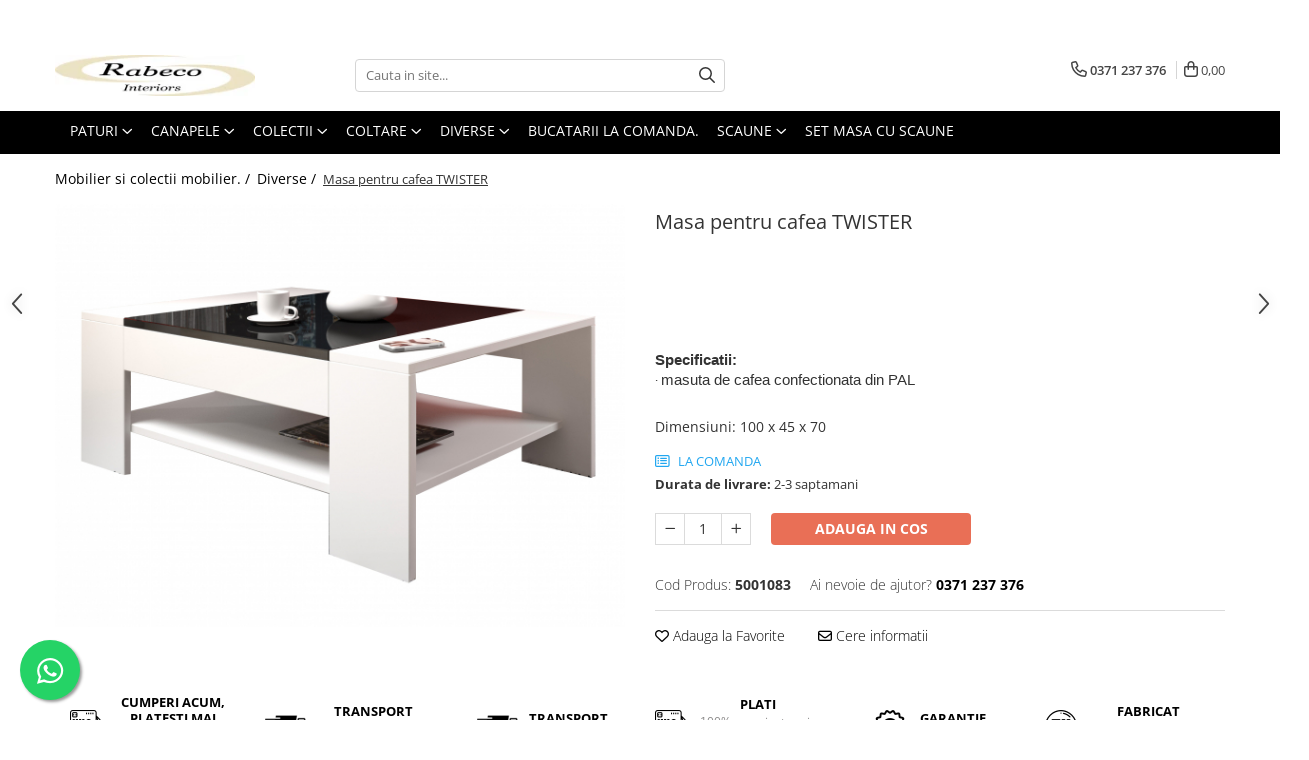

--- FILE ---
content_type: text/html; charset=UTF-8
request_url: https://www.rabeco.ro/diverse/twister.html
body_size: 39156
content:
<!DOCTYPE html>

<html lang="ro-ro">

	<head>
		<meta charset="UTF-8">

		<script src="https://gomagcdn.ro/themes/fashion/js/lazysizes.min.js?v=10261342-4.246" async=""></script>

		<script>
			function g_js(callbk){typeof callbk === 'function' ? window.addEventListener("DOMContentLoaded", callbk, false) : false;}
		</script>

					<link rel="icon" sizes="48x48" href="https://gomagcdn.ro/domains/rabeco.ro/files/favicon/favicon4541.png">
			<link rel="apple-touch-icon" sizes="180x180" href="https://gomagcdn.ro/domains/rabeco.ro/files/favicon/favicon4541.png">
		
		<style>
			/*body.loading{overflow:hidden;}
			body.loading #wrapper{opacity: 0;visibility: hidden;}
			body #wrapper{opacity: 1;visibility: visible;transition:all .1s ease-out;}*/

			.main-header .main-menu{min-height:43px;}
			.-g-hide{visibility:hidden;opacity:0;}

							.-g-product-box-prp-price{font-weight: 400;display: block;font-size: 11px!important;min-height: 15px;margin: 2px 0 0;}
				.-g-product-box-prp-price-lowest{font-weight: 400;font-size: 11px!important;line-height: 1.2;min-height: 15px;margin: 2px 0 8px;}
				.-g-product-prp-price-lowest{font-weight: 400;font-size: 12px!important;line-height: 1.2;min-height: 15px;margin: 2px 0 10px;}
				.-g-product-prp-price{display: block;height: 22px;font-size:13px!important;color: #333;}
					</style>
					<link rel="preconnect" href="https://fonts.googleapis.com" >
					<link rel="preconnect" href="https://fonts.gstatic.com" crossorigin>
		
		<link rel="preconnect" href="https://gomagcdn.ro"><link rel="dns-prefetch" href="https://fonts.googleapis.com" /><link rel="dns-prefetch" href="https://fonts.gstatic.com" /><link rel="dns-prefetch" href="https://connect.facebook.net" /><link rel="dns-prefetch" href="https://www.facebook.com" /><link rel="dns-prefetch" href="https://www.googletagmanager.com" /><link rel="dns-prefetch" href="https://www.google-analytics.com" /><link rel="dns-prefetch" href="https://embed.tawk.to" />

					<link rel="preload" as="image" href="https://gomagcdn.ro/domains/rabeco.ro/files/product/large/twister-1086-9223.jpg"   >
					<link rel="preload" as="style" href="https://fonts.googleapis.com/css2?family=Poppins:ital,wght@0,300;0,400;0,600;0,700;1,300;1,400&display=swap" fetchpriority="high" onload="this.onload=null;this.rel='stylesheet'" crossorigin>
		
		<link rel="preload" href="https://gomagcdn.ro/themes/fashion/js/plugins.js?v=10261342-4.246" as="script">

		
					<link rel="preload" href="https://www.rabeco.ro/theme/default.js?v=41646730094" as="script">
				
		<link rel="preload" href="https://gomagcdn.ro/themes/fashion/js/dev.js?v=10261342-4.246" as="script">

					<noscript>
				<link rel="stylesheet" href="https://fonts.googleapis.com/css2?family=Poppins:ital,wght@0,300;0,400;0,600;0,700;1,300;1,400&display=swap">
			</noscript>
		
					<link rel="stylesheet" href="https://gomagcdn.ro/themes/fashion/css/main-min.css?v=10261342-4.246-1" data-values='{"blockScripts": "1"}'>
		
					<link rel="stylesheet" href="https://www.rabeco.ro/theme/default.css?v=41646730094">
		
						<link rel="stylesheet" href="https://gomagcdn.ro/themes/fashion/css/dev-style.css?v=10261342-4.246-1">
		
		
		
		<link rel="alternate" hreflang="x-default" href="https://www.rabeco.ro/diverse/twister.html">
									<!-- Global site tag (gtag.js) - Google Ads: 634329176 -->
<script async src="https://www.googletagmanager.com/gtag/js?id=AW-634329176"></script>
<script>
  window.dataLayer = window.dataLayer || [];
  function gtag(){dataLayer.push(arguments);}
  gtag('js', new Date());

  gtag('config', 'AW-634329176');
</script>
<!-- Global site tag (gtag.js) - Google Ads: 634329176 -->
<script async src="https://www.googletagmanager.com/gtag/js?id=AW-634329176"></script>
<script>
  window.dataLayer = window.dataLayer || [];
  function gtag(){dataLayer.push(arguments);}
  gtag('js', new Date());

  gtag('config', 'AW-634329176');
</script><!-- Google Tag Manager -->
<script>(function(w,d,s,l,i){w[l]=w[l]||[];w[l].push({'gtm.start':
new Date().getTime(),event:'gtm.js'});var f=d.getElementsByTagName(s)[0],
j=d.createElement(s),dl=l!='dataLayer'?'&l='+l:'';j.async=true;j.src=
'https://www.googletagmanager.com/gtm.js?id='+i+dl;f.parentNode.insertBefore(j,f);
})(window,document,'script','dataLayer','GTM-TRFPRD2');</script>
<!-- End Google Tag Manager -->					
		<meta name="expires" content="never">
		<meta name="revisit-after" content="1 days">
					<meta name="author" content="Gomag">
				<title>Masa cafea TWISTER</title>


					<meta name="robots" content="index,follow" />
						
		<meta name="description" content="Masuta de cafea, fabricata din PAL melaminat.">
		<meta class="viewport" name="viewport" content="width=device-width, initial-scale=1.0, user-scalable=no">
							<meta property="og:description" content="Specificatii:   · masuta de cafea confectionata din PAL   "/>
							<meta property="og:image" content="https://gomagcdn.ro/domains/rabeco.ro/files/product/large/twister-1086-9223.jpg"/>
															<link rel="canonical" href="https://www.rabeco.ro/diverse/twister.html" />
			<meta property="og:url" content="https://www.rabeco.ro/diverse/twister.html"/>
						
		<meta name="distribution" content="Global">
		<meta name="owner" content="www.rabeco.ro">
		<meta name="publisher" content="www.rabeco.ro">
		<meta name="rating" content="General">
		<meta name="copyright" content="Copyright www.rabeco.ro 2026. All rights reserved">
		<link rel="search" href="https://www.rabeco.ro/opensearch.ro.xml" type="application/opensearchdescription+xml" title="Cautare"/>

		
							<script src="https://gomagcdn.ro/themes/fashion/js/jquery-2.1.4.min.js"></script>
			<script defer src="https://gomagcdn.ro/themes/fashion/js/jquery.autocomplete.js?v=20181023"></script>
			<script src="https://gomagcdn.ro/themes/fashion/js/gomag.config.js?v=10261342-4.246"></script>
			<script src="https://gomagcdn.ro/themes/fashion/js/gomag.js?v=10261342-4.246"></script>
		
													<script>
$.Gomag.bind('User/Data/AffiliateMarketing/HideTrafiLeak', function(event, data){

    //hide tawk.to widget
	Tawk_API = Tawk_API || {};
	Tawk_API.onBeforeLoad = function(){
		Tawk_API.hideWidget();
	};
});
</script><script>
$.Gomag.bind('User/Data/AffiliateMarketing/HideTrafiLeak', function(event, data){

    $('.whatsappfloat').remove();
});
</script><script>
	var items = [];

	items.push(
		{
			id		:'5001083',
			name	:'Masa pentru cafea TWISTER',
			brand	:'',
			category:'Diverse',
			price	:710.0000,
			google_business_vertical: 'retail'
		}
	);

	gtag('event', 'view_item', {
		items: [items],
		currency: "Lei",
		value: "710.0000",
		send_to: 'AW-634329176'
	});
		gtag('event', 'page_view', {
		send_to: 'AW-634329176',
		value: 710.0000,
		items: [{
			id: '5001083',
			google_business_vertical: 'retail'
		}]
		});
	</script><script>	
	$(document).ready(function(){
		
		$(document).on('click', $GomagConfig.cartSummaryItemRemoveButton, function() {
			var productId = $(this).attr("data-product");
			var productSku = $(this).attr("data-productsku");
			var productPrice = $(this).attr("data-productprice");
			var productQty = $(this).attr("data-qty");
			
			gtag('event', 'remove_from_cart', {
					send_to	: 'AW-634329176',
					value	: parseFloat(productQty) * parseFloat(productPrice),
					items:[{
						id		: productSku,
						quantity: productQty,
						price	: productPrice		 
				}]
			})
			
		})
	
		$(document).on('click', $GomagConfig.checkoutItemRemoveButton, function() {
			
			var itemKey = $(this).attr('id').replace('__checkoutItemRemove','');
			var productId = $(this).data("product");
			var productSku = $(this).attr("productsku");
			var productPrice = $(this).attr("productprice");
			var productQty = $('#quantityToAdd_'+itemKey).val();
			
			gtag('event', 'remove_from_cart', {
				send_to	: 'AW-634329176',
				value	: parseFloat(productQty) * parseFloat(productPrice),
				items	:[{
					id		: productSku,
					quantity: productQty,
					price	: productPrice
				}]
			})
			
		})
	});		
	
</script>
<!-- Google Analytics -->
	<script>
	(function(i,s,o,g,r,a,m){i['GoogleAnalyticsObject']=r;i[r]=i[r]||function(){
	(i[r].q=i[r].q||[]).push(arguments)},i[r].l=1*new Date();a=s.createElement(o),
	m=s.getElementsByTagName(o)[0];a.async=1;a.src=g;m.parentNode.insertBefore(a,m)
	})(window,document,'script','//www.google-analytics.com/analytics.js','ga');
	ga('create', 'UA-167117049-1', 'auto');  // Replace with your property ID.
			ga('send', 'pageview');
		</script>
	<script>
		$(document).ready(function(){
			
			$.Gomag.bind('Order/Checkout/Submit', function(data)
			{
				window.ga=window.ga||function(){(ga.q=ga.q||[]).push(arguments)};
				ga('send', 'event', 'Buton', 'Click', 'Finalizeaza_Comanda');
			});
		})
	</script>
	<script>
		$(document).ready(function(){
			
			$.Gomag.bind('Product/Add/To/Cart/After', function(eventResponse, properties)
			{
				
				window.ga=window.ga||function(){(ga.q=ga.q||[]).push(arguments)};
				ga('send', 'event', 'Buton', 'Click', 'Adauga_Cos');
			});
		})
	</script>
<!-- End Google Analytics --><!-- Biano Pixel Code -->
<script>
!function(b,i,a,n,o,p,x)
{if(b.bianoTrack)return;o=b.bianoTrack=function(){o.callMethod?
o.callMethod.apply(o,arguments):o.queue.push(arguments)};
o.push=o;o.queue=[];p=i.createElement(a);p.async=!0;p.src=n;
x=i.getElementsByTagName(a)[0];x.parentNode.insertBefore(p,x)
}(window,document,'script','https://pixel.biano.ro/debug/pixel.js');
bianoTrack('init', 'roa3dcfc3a0b810caa0890b1f3c34fd6d111e4aaf0');
</script>
<!-- End Biano Pixel Code --><script>
function gmsc(name, value)
{
	if(value != undefined && value)
	{
		var expires = new Date();
		expires.setTime(expires.getTime() + parseInt(3600*24*1000*90));
		document.cookie = encodeURIComponent(name) + "=" + encodeURIComponent(value) + '; expires='+ expires.toUTCString() + "; path=/";
	}
}
let gmqs = window.location.search;
let gmup = new URLSearchParams(gmqs);
gmsc('g_sc', gmup.get('shop_campaign'));
gmsc('shop_utm_campaign', gmup.get('utm_campaign'));
gmsc('shop_utm_medium', gmup.get('utm_medium'));
gmsc('shop_utm_source', gmup.get('utm_source'));
</script><!-- Facebook Pixel Code -->
				<script>
				!function(f,b,e,v,n,t,s){if(f.fbq)return;n=f.fbq=function(){n.callMethod?
				n.callMethod.apply(n,arguments):n.queue.push(arguments)};if(!f._fbq)f._fbq=n;
				n.push=n;n.loaded=!0;n.version="2.0";n.queue=[];t=b.createElement(e);t.async=!0;
				t.src=v;s=b.getElementsByTagName(e)[0];s.parentNode.insertBefore(t,s)}(window,
				document,"script","//connect.facebook.net/en_US/fbevents.js");

				fbq("init", "564734531848475");
				fbq("track", "PageView");</script>
				<!-- End Facebook Pixel Code -->
				<script>
				$.Gomag.bind('User/Ajax/Data/Loaded', function(event, data){
					if(data != undefined && data.data != undefined)
					{
						var eventData = data.data;
						if(eventData.facebookUserData != undefined)
						{
							$('body').append(eventData.facebookUserData);
						}
					}
				})
				</script>
				<script>
	$.Gomag.bind('Product/Add/To/Cart/After/Listing', function(event, data){
		if(data.product !== undefined){
			gtag('event', 'add_to_cart', {
				send_to	: 'AW-634329176',
				value	: parseFloat(data.product.productQuantity) * parseFloat(data.product.price),
				items	:[{
					id		: data.product.sku,
					name	: data.product.name,
					brand	: data.product.brand,
					category: data.product.category,
					quantity: data.product.productQuantity,
					price	: data.product.price
				 
			}]
		   })
        }
	})
	$.Gomag.bind('Product/Add/To/Cart/After/Details', function(event, data){
		
		if(data.product !== undefined){
			gtag('event', 'add_to_cart', {
				send_to: 'AW-634329176',
				value: parseFloat(data.product.productQuantity) * parseFloat(data.product.price),
				items: [{
					id: data.product.sku,
					name		: data.product.name,
					brand		: data.product.brand,
					category	: data.product.category,
					quantity	: data.product.productQuantity,
					price		: data.product.price
				}]	
			})
		}
	})
   
</script><meta name="google-site-verification" content="2PNMoW-odfhA13AV6katFCMZfIURL1pWirVlK6sNz2Y" />					
		
	</head>

	<body class="" style="">

		<script >
			function _addCss(url, attribute, value, loaded){
				var _s = document.createElement('link');
				_s.rel = 'stylesheet';
				_s.href = url;
				_s.type = 'text/css';
				if(attribute)
				{
					_s.setAttribute(attribute, value)
				}
				if(loaded){
					_s.onload = function(){
						var dom = document.getElementsByTagName('body')[0];
						//dom.classList.remove('loading');
					}
				}
				var _st = document.getElementsByTagName('link')[0];
				_st.parentNode.insertBefore(_s, _st);
			}
			//_addCss('https://fonts.googleapis.com/css2?family=Open+Sans:ital,wght@0,300;0,400;0,600;0,700;1,300;1,400&display=swap');
			_addCss('https://gomagcdn.ro/themes/_fonts/Open-Sans.css');

		</script>
		<script>
				/*setTimeout(
				  function()
				  {
				   document.getElementsByTagName('body')[0].classList.remove('loading');
				  }, 1000);*/
		</script>
									<!-- Google Tag Manager (noscript) -->
<noscript><iframe src="https://www.googletagmanager.com/ns.html?id=GTM-TRFPRD2"
height="0" width="0" style="display:none;visibility:hidden"></iframe></noscript>
<!-- End Google Tag Manager (noscript) -->					
		
		<div id="wrapper">
			<!-- BLOCK:de40925ed43129708c8a8c32ee867004 start -->
<div id="_cartSummary" class="hide"></div>

<script >
	$(document).ready(function() {

		$(document).on('keypress', '.-g-input-loader', function(){
			$(this).addClass('-g-input-loading');
		})

		$.Gomag.bind('Product/Add/To/Cart/After', function(eventResponse, properties)
		{
									var data = JSON.parse(properties.data);
			$('.q-cart').html(data.quantity);
			if(parseFloat(data.quantity) > 0)
			{
				$('.q-cart').removeClass('hide');
			}
			else
			{
				$('.q-cart').addClass('hide');
			}
			$('.cartPrice').html(data.subtotal + ' ' + data.currency);
			$('.cartProductCount').html(data.quantity);


		})
		$('#_cartSummary').on('updateCart', function(event, cart) {
			var t = $(this);

			$.get('https://www.rabeco.ro/cart-update', {
				cart: cart
			}, function(data) {

				$('.q-cart').html(data.quantity);
				if(parseFloat(data.quantity) > 0)
				{
					$('.q-cart').removeClass('hide');
				}
				else
				{
					$('.q-cart').addClass('hide');
				}
				$('.cartPrice').html(data.subtotal + ' ' + data.currency);
				$('.cartProductCount').html(data.quantity);
			}, 'json');
			window.ga = window.ga || function() {
				(ga.q = ga.q || []).push(arguments)
			};
			ga('send', 'event', 'Buton', 'Click', 'Adauga_Cos');
		});

		if(window.gtag_report_conversion) {
			$(document).on("click", 'li.phone-m', function() {
				var phoneNo = $('li.phone-m').children( "a").attr('href');
				gtag_report_conversion(phoneNo);
			});

		}

	});
</script>



<header class="main-header container-bg clearfix" data-block="headerBlock">
	<div class="discount-tape container-h full -g-hide" id="_gomagHellobar">
<style>
.discount-tape{position: relative;width:100%;padding:0;text-align:center;font-size:14px;overflow: hidden;z-index:99;}
.discount-tape a{color: #000000;}
.Gomag-HelloBar{padding:10px;}
@media screen and (max-width: 767px){.discount-tape{font-size:13px;}}
</style>
<div class="Gomag-HelloBar" style="background: #f2e7d7;color: #000000;">
	
		Mobila visurilor voastre !
			
	</div>
<div class="clear"></div>
</div>

		
	<div class="top-head-bg container-h full">

		<div class="top-head container-h">
			<div class="row">
				<div class="col-md-3 col-sm-3 col-xs-5 logo-h">
					
	<a href="https://www.rabeco.ro" id="logo" data-pageId="2">
		<img src="https://gomagcdn.ro/domains/rabeco.ro/files/company/rabeco-logo9783.jpg" fetchpriority="high" class="img-responsive" alt="rabeco.ro" title="rabeco.ro" width="200" height="50" style="width:auto;">
	</a>
				</div>
				<div class="col-md-4 col-sm-4 col-xs-7 main search-form-box">
					
<form name="search-form" class="search-form" action="https://www.rabeco.ro/produse" id="_searchFormMainHeader">

	<input id="_autocompleteSearchMainHeader" name="c" class="input-placeholder -g-input-loader" type="text" placeholder="Cauta in site..." aria-label="Search"  value="">
	<button id="_doSearch" class="search-button" aria-hidden="true">
		<i class="fa fa-search" aria-hidden="true"></i>
	</button>

				<script >
			$(document).ready(function() {

				$('#_autocompleteSearchMainHeader').autocomplete({
					serviceUrl: 'https://www.rabeco.ro/autocomplete',
					minChars: 2,
					deferRequestBy: 700,
					appendTo: '#_searchFormMainHeader',
					width: parseInt($('#_doSearch').offset().left) - parseInt($('#_autocompleteSearchMainHeader').offset().left),
					formatResult: function(suggestion, currentValue) {
						return suggestion.value;
					},
					onSelect: function(suggestion) {
						$(this).val(suggestion.data);
					},
					onSearchComplete: function(suggestion) {
						$(this).removeClass('-g-input-loading');
					}
				});
				$(document).on('click', '#_doSearch', function(e){
					e.preventDefault();
					if($('#_autocompleteSearchMainHeader').val() != '')
					{
						$('#_searchFormMainHeader').submit();
					}
				})
			});
		</script>
	

</form>
				</div>
				<div class="col-md-5 col-sm-5 acount-section">
					
<ul>
	<li class="search-m hide">
		<a href="#" class="-g-no-url" aria-label="Cauta in site..." data-pageId="">
			<i class="fa fa-search search-open" aria-hidden="true"></i>
			<i style="display:none" class="fa fa-times search-close" aria-hidden="true"></i>
		</a>
	</li>
	<li class="-g-user-icon -g-user-icon-empty">
			
	</li>
	
				<li class="contact-header">
			<a href="tel:0371 237 376" aria-label="Contacteaza-ne" data-pageId="3">
				<i class="fa fa-phone" aria-hidden="true"></i>
								<span>0371 237 376</span>
			</a>
		</li>
			<li class="wishlist-header hide">
		<a href="https://www.rabeco.ro/wishlist" aria-label="Wishlist" data-pageId="28">
			<span class="-g-wishlist-product-count -g-hide"></span>
			<i class="fa fa-heart-o" aria-hidden="true"></i>
			<span class="">Favorite</span>
		</a>
	</li>
	<li class="cart-header-btn cart">
		<a class="cart-drop _showCartHeader" href="https://www.rabeco.ro/cos-de-cumparaturi" aria-label="Cos de cumparaturi">
			<span class="q-cart hide">0</span>
			<i class="fa fa-shopping-bag" aria-hidden="true"></i>
			<span class="count cartPrice">0,00
				
			</span>
		</a>
					<div class="cart-dd  _cartShow cart-closed"></div>
			</li>

	</ul>

	<script>
		$(document).ready(function() {
			//Cart
							$('.cart').mouseenter(function() {
					$.Gomag.showCartSummary('div._cartShow');
				}).mouseleave(function() {
					$.Gomag.hideCartSummary('div._cartShow');
					$('div._cartShow').removeClass('cart-open');
				});
						$(document).on('click', '.dropdown-toggle', function() {
				window.location = $(this).attr('href');
			})
		})
	</script>

				</div>
			</div>
		</div>
	</div>


<div id="navigation">
	<nav id="main-menu" class="main-menu container-h full clearfix">
		<a href="#" class="menu-trg -g-no-url" title="Produse">
			<span>&nbsp;</span>
		</a>
		
<div class="container-h nav-menu-hh clearfix">

	<!-- BASE MENU -->
	<ul class="
			nav-menu base-menu container-h
			
			
		">

		

			
		<li class="menu-drop __GomagMM ">
							<a
					href="https://www.rabeco.ro/paturi"
					class="  "
					rel="  "
					
					title="Paturi"
					data-Gomag=''
					data-block-name="mainMenuD0"
					data-pageId= "80"
					data-block="mainMenuD">
											<span class="list">Paturi</span>
						<i class="fa fa-angle-down"></i>
				</a>

									<div class="menu-dd">
										<ul class="drop-list clearfix w100">
																																						<li class="fl">
										<div class="col">
											<p class="title">
												<a
												href="https://www.rabeco.ro/box-springs"
												class="title    "
												rel="  "
												
												title="Box springs"
												data-Gomag=''
												data-block-name="mainMenuD1"
												data-block="mainMenuD"
												data-pageId= "80"
												>
																										Box springs
												</a>
											</p>
																						
										</div>
									</li>
																																<li class="fl">
										<div class="col">
											<p class="title">
												<a
												href="https://www.rabeco.ro/box-springs-lemn-masiv"
												class="title    "
												rel="  "
												
												title="Box springs lemn masiv"
												data-Gomag=''
												data-block-name="mainMenuD1"
												data-block="mainMenuD"
												data-pageId= "80"
												>
																										Box springs lemn masiv
												</a>
											</p>
																						
										</div>
									</li>
																																<li class="fl">
										<div class="col">
											<p class="title">
												<a
												href="https://www.rabeco.ro/paturi-copii"
												class="title    "
												rel="  "
												
												title="Paturi copii"
												data-Gomag=''
												data-block-name="mainMenuD1"
												data-block="mainMenuD"
												data-pageId= "80"
												>
																										Paturi copii
												</a>
											</p>
																						
										</div>
									</li>
																																<li class="fl">
										<div class="col">
											<p class="title">
												<a
												href="https://www.rabeco.ro/pat-pentru-hoteluri"
												class="title    "
												rel="  "
												
												title="Paturi pentru hoteluri"
												data-Gomag=''
												data-block-name="mainMenuD1"
												data-block="mainMenuD"
												data-pageId= "80"
												>
																										Paturi pentru hoteluri
												</a>
											</p>
																						
										</div>
									</li>
																																<li class="fl">
										<div class="col">
											<p class="title">
												<a
												href="https://www.rabeco.ro/paturi-tapitate"
												class="title    "
												rel="  "
												
												title="Paturi tapitate"
												data-Gomag=''
												data-block-name="mainMenuD1"
												data-block="mainMenuD"
												data-pageId= "80"
												>
																										Paturi tapitate
												</a>
											</p>
																						
										</div>
									</li>
																													</ul>
																	</div>
									
		</li>
		
		<li class="menu-drop __GomagMM ">
							<a
					href="https://www.rabeco.ro/canapele"
					class="  "
					rel="  "
					
					title="Canapele"
					data-Gomag=''
					data-block-name="mainMenuD0"
					data-pageId= "80"
					data-block="mainMenuD">
											<span class="list">Canapele</span>
						<i class="fa fa-angle-down"></i>
				</a>

									<div class="menu-dd">
										<ul class="drop-list clearfix w100">
																																						<li class="fl">
										<div class="col">
											<p class="title">
												<a
												href="https://www.rabeco.ro/canapea-si-2-fotolii-cu-recliner"
												class="title    "
												rel="  "
												
												title="Canapea si 2 fotolii cu recliner"
												data-Gomag=''
												data-block-name="mainMenuD1"
												data-block="mainMenuD"
												data-pageId= "80"
												>
																										Canapea si 2 fotolii cu recliner
												</a>
											</p>
																						
										</div>
									</li>
																																<li class="fl">
										<div class="col">
											<p class="title">
												<a
												href="https://www.rabeco.ro/canapele-extensibile"
												class="title    "
												rel="  "
												
												title="Canapele extensibile"
												data-Gomag=''
												data-block-name="mainMenuD1"
												data-block="mainMenuD"
												data-pageId= "80"
												>
																										Canapele extensibile
												</a>
											</p>
																						
										</div>
									</li>
																																<li class="fl">
										<div class="col">
											<p class="title">
												<a
												href="https://www.rabeco.ro/canapele-fixe"
												class="title    "
												rel="  "
												
												title="Canapele fixe"
												data-Gomag=''
												data-block-name="mainMenuD1"
												data-block="mainMenuD"
												data-pageId= "80"
												>
																										Canapele fixe
												</a>
											</p>
																						
										</div>
									</li>
																																<li class="fl">
										<div class="col">
											<p class="title">
												<a
												href="https://www.rabeco.ro/seturi-3-2-1"
												class="title    "
												rel="  "
												
												title="Canapele seturi 3+2+1"
												data-Gomag=''
												data-block-name="mainMenuD1"
												data-block="mainMenuD"
												data-pageId= "80"
												>
																										Canapele seturi 3+2+1
												</a>
											</p>
																						
										</div>
									</li>
																																<li class="fl">
										<div class="col">
											<p class="title">
												<a
												href="https://www.rabeco.ro/seturi-3-1-1-piele-naturala-si-lemn"
												class="title    "
												rel="  "
												
												title="Canapele seturi 3+2+1 piele naturala si lemn"
												data-Gomag=''
												data-block-name="mainMenuD1"
												data-block="mainMenuD"
												data-pageId= "80"
												>
																										Canapele seturi 3+2+1 piele naturala si lemn
												</a>
											</p>
																						
										</div>
									</li>
																													</ul>
																	</div>
									
		</li>
		
		<li class="menu-drop __GomagMM ">
							<a
					href="https://www.rabeco.ro/colectii"
					class="  "
					rel="  "
					
					title="Colectii"
					data-Gomag=''
					data-block-name="mainMenuD0"
					data-pageId= "80"
					data-block="mainMenuD">
											<span class="list">Colectii</span>
						<i class="fa fa-angle-down"></i>
				</a>

									<div class="menu-dd">
										<ul class="drop-list clearfix w100">
																																						<li class="fl">
										<div class="col">
											<p class="title">
												<a
												href="https://www.rabeco.ro/mobila-copii-si-tineret"
												class="title    "
												rel="  "
												
												title="Mobila copii si tineret"
												data-Gomag=''
												data-block-name="mainMenuD1"
												data-block="mainMenuD"
												data-pageId= "80"
												>
																										Mobila copii si tineret
												</a>
											</p>
																						
										</div>
									</li>
																																<li class="fl">
										<div class="col">
											<p class="title">
												<a
												href="https://www.rabeco.ro/mobila-dormitor"
												class="title    "
												rel="  "
												
												title="Mobila dormitor"
												data-Gomag=''
												data-block-name="mainMenuD1"
												data-block="mainMenuD"
												data-pageId= "80"
												>
																										Mobila dormitor
												</a>
											</p>
																						
										</div>
									</li>
																																<li class="fl">
										<div class="col">
											<p class="title">
												<a
												href="https://www.rabeco.ro/mobila-dormitor-premium"
												class="title    "
												rel="  "
												
												title="Mobila dormitor premium"
												data-Gomag=''
												data-block-name="mainMenuD1"
												data-block="mainMenuD"
												data-pageId= "80"
												>
																										Mobila dormitor premium
												</a>
											</p>
																						
										</div>
									</li>
																																<li class="fl">
										<div class="col">
											<p class="title">
												<a
												href="https://www.rabeco.ro/mobila-living"
												class="title    "
												rel="  "
												
												title="Mobila living"
												data-Gomag=''
												data-block-name="mainMenuD1"
												data-block="mainMenuD"
												data-pageId= "80"
												>
																										Mobila living
												</a>
											</p>
																						
										</div>
									</li>
																																<li class="fl">
										<div class="col">
											<p class="title">
												<a
												href="https://www.rabeco.ro/mobila-living-premium"
												class="title    "
												rel="  "
												
												title="Mobila living premium"
												data-Gomag=''
												data-block-name="mainMenuD1"
												data-block="mainMenuD"
												data-pageId= "80"
												>
																										Mobila living premium
												</a>
											</p>
																						
										</div>
									</li>
																																<li class="fl">
										<div class="col">
											<p class="title">
												<a
												href="https://www.rabeco.ro/mobila-pentru-baie"
												class="title    "
												rel="  "
												
												title="Mobila pentru baie"
												data-Gomag=''
												data-block-name="mainMenuD1"
												data-block="mainMenuD"
												data-pageId= "80"
												>
																										Mobila pentru baie
												</a>
											</p>
																						
										</div>
									</li>
																													</ul>
																	</div>
									
		</li>
		
		<li class="menu-drop __GomagMM ">
							<a
					href="https://www.rabeco.ro/coltare"
					class="  "
					rel="  "
					
					title="Coltare"
					data-Gomag=''
					data-block-name="mainMenuD0"
					data-pageId= "80"
					data-block="mainMenuD">
											<span class="list">Coltare</span>
						<i class="fa fa-angle-down"></i>
				</a>

									<div class="menu-dd">
										<ul class="drop-list clearfix w100">
																																						<li class="fl">
										<div class="col">
											<p class="title">
												<a
												href="https://www.rabeco.ro/coltare-extensibile"
												class="title    "
												rel="  "
												
												title="Coltare extensibile"
												data-Gomag=''
												data-block-name="mainMenuD1"
												data-block="mainMenuD"
												data-pageId= "80"
												>
																										Coltare extensibile
												</a>
											</p>
																						
										</div>
									</li>
																																<li class="fl">
										<div class="col">
											<p class="title">
												<a
												href="https://www.rabeco.ro/coltare-fixe"
												class="title    "
												rel="  "
												
												title="Coltare fixe"
												data-Gomag=''
												data-block-name="mainMenuD1"
												data-block="mainMenuD"
												data-pageId= "80"
												>
																										Coltare fixe
												</a>
											</p>
																						
										</div>
									</li>
																													</ul>
																	</div>
									
		</li>
		
		<li class="menu-drop __GomagMM ">
							<a
					href="https://www.rabeco.ro/diverse"
					class="  "
					rel="  "
					
					title="Diverse"
					data-Gomag=''
					data-block-name="mainMenuD0"
					data-pageId= "80"
					data-block="mainMenuD">
											<span class="list">Diverse</span>
						<i class="fa fa-angle-down"></i>
				</a>

									<div class="menu-dd">
										<ul class="drop-list clearfix w100">
																																						<li class="fl">
										<div class="col">
											<p class="title">
												<a
												href="https://www.rabeco.ro/comode-dormitor"
												class="title    "
												rel="  "
												
												title="Comode dormitor"
												data-Gomag=''
												data-block-name="mainMenuD1"
												data-block="mainMenuD"
												data-pageId= "80"
												>
																										Comode dormitor
												</a>
											</p>
																						
										</div>
									</li>
																																<li class="fl">
										<div class="col">
											<p class="title">
												<a
												href="https://www.rabeco.ro/dulapuri-42"
												class="title    "
												rel="  "
												
												title="Dulapuri"
												data-Gomag=''
												data-block-name="mainMenuD1"
												data-block="mainMenuD"
												data-pageId= "80"
												>
																										Dulapuri
												</a>
											</p>
																						
										</div>
									</li>
																																<li class="fl">
										<div class="col">
											<p class="title">
												<a
												href="https://www.rabeco.ro/fotolii"
												class="title    "
												rel="  "
												
												title="Fotolii"
												data-Gomag=''
												data-block-name="mainMenuD1"
												data-block="mainMenuD"
												data-pageId= "80"
												>
																										Fotolii
												</a>
											</p>
																																															<a
														href="https://www.rabeco.ro/fotolii-relaxante-rotative"
														rel="  "
														
														title="Fotolii relaxante, rotative"
														class="    "
														data-Gomag=''
														data-block-name="mainMenuD2"
														data-block="mainMenuD"
														data-pageId=""
													>
																												<i class="fa fa-angle-right"></i>
														<span>Fotolii relaxante, rotative</span>
													</a>
																									<a
														href="https://www.rabeco.ro/fotoliu-clasic"
														rel="  "
														
														title="Fotoliu clasic"
														class="    "
														data-Gomag=''
														data-block-name="mainMenuD2"
														data-block="mainMenuD"
														data-pageId=""
													>
																												<i class="fa fa-angle-right"></i>
														<span>Fotoliu clasic</span>
													</a>
																									<a
														href="https://www.rabeco.ro/sezlong"
														rel="  "
														
														title="Sezlong"
														class="    "
														data-Gomag=''
														data-block-name="mainMenuD2"
														data-block="mainMenuD"
														data-pageId=""
													>
																												<i class="fa fa-angle-right"></i>
														<span>Sezlong</span>
													</a>
																							
										</div>
									</li>
																																<li class="fl">
										<div class="col">
											<p class="title">
												<a
												href="https://www.rabeco.ro/mese-cafea"
												class="title    "
												rel="  "
												
												title="Mese cafea"
												data-Gomag=''
												data-block-name="mainMenuD1"
												data-block="mainMenuD"
												data-pageId= "80"
												>
																										Mese cafea
												</a>
											</p>
																						
										</div>
									</li>
																																<li class="fl">
										<div class="col">
											<p class="title">
												<a
												href="https://www.rabeco.ro/pantofare"
												class="title    "
												rel="  "
												
												title="Pantofare"
												data-Gomag=''
												data-block-name="mainMenuD1"
												data-block="mainMenuD"
												data-pageId= "80"
												>
																										Pantofare
												</a>
											</p>
																						
										</div>
									</li>
																													</ul>
																	</div>
									
		</li>
		
		<li class="menu-drop __GomagMM ">
								<a
						href="https://www.rabeco.ro/bucatarii"
						class="    "
						rel="  "
						
						title="Bucatarii la comanda."
						data-Gomag=''
						data-block-name="mainMenuD0"  data-block="mainMenuD" data-pageId= "80">
												<span class="list">Bucatarii la comanda.</span>
					</a>
				
		</li>
		
		<li class="menu-drop __GomagMM ">
							<a
					href="https://www.rabeco.ro/scaune-56"
					class="  "
					rel="  "
					
					title="Scaune"
					data-Gomag=''
					data-block-name="mainMenuD0"
					data-pageId= "80"
					data-block="mainMenuD">
											<span class="list">Scaune</span>
						<i class="fa fa-angle-down"></i>
				</a>

									<div class="menu-dd">
										<ul class="drop-list clearfix w100">
																																						<li class="fl">
										<div class="col">
											<p class="title">
												<a
												href="https://www.rabeco.ro/scaune-de-birou"
												class="title    "
												rel="  "
												
												title="Scaune de birou"
												data-Gomag=''
												data-block-name="mainMenuD1"
												data-block="mainMenuD"
												data-pageId= "80"
												>
																										Scaune de birou
												</a>
											</p>
																						
										</div>
									</li>
																																<li class="fl">
										<div class="col">
											<p class="title">
												<a
												href="https://www.rabeco.ro/scaune-de-birou-pentru-copii"
												class="title    "
												rel="  "
												
												title="Scaune de birou pentru copii"
												data-Gomag=''
												data-block-name="mainMenuD1"
												data-block="mainMenuD"
												data-pageId= "80"
												>
																										Scaune de birou pentru copii
												</a>
											</p>
																						
										</div>
									</li>
																																<li class="fl">
										<div class="col">
											<p class="title">
												<a
												href="https://www.rabeco.ro/scaune"
												class="title    "
												rel="  "
												
												title="Scaune bucatarie si living"
												data-Gomag=''
												data-block-name="mainMenuD1"
												data-block="mainMenuD"
												data-pageId= "80"
												>
																										Scaune bucatarie si living
												</a>
											</p>
																						
										</div>
									</li>
																													</ul>
																	</div>
									
		</li>
		
		<li class="menu-drop __GomagMM ">
								<a
						href="https://www.rabeco.ro/set-masa-cu-scaune"
						class="    "
						rel="  "
						
						title="Set masa cu scaune"
						data-Gomag=''
						data-block-name="mainMenuD0"  data-block="mainMenuD" data-pageId= "80">
												<span class="list">Set masa cu scaune</span>
					</a>
				
		</li>
						
		


		
	</ul> <!-- end of BASE MENU -->

</div>		<ul class="mobile-icon fr">

							<li class="phone-m">
					<a href="tel:0371 237 376" title="Contacteaza-ne">
												<i class="fa fa-phone" aria-hidden="true"></i>
					</a>
				</li>
									<li class="user-m -g-user-icon -g-user-icon-empty">
			</li>
			<li class="wishlist-header-m hide">
				<a href="https://www.rabeco.ro/wishlist">
					<span class="-g-wishlist-product-count"></span>
					<i class="fa fa-heart-o" aria-hidden="true"></i>

				</a>
			</li>
			<li class="cart-m">
				<a href="https://www.rabeco.ro/cos-de-cumparaturi">
					<span class="q-cart hide">0</span>
					<i class="fa fa-shopping-bag" aria-hidden="true"></i>
				</a>
			</li>
			<li class="search-m">
				<a href="#" class="-g-no-url" aria-label="Cauta in site...">
					<i class="fa fa-search search-open" aria-hidden="true"></i>
					<i style="display:none" class="fa fa-times search-close" aria-hidden="true"></i>
				</a>
			</li>
					</ul>
	</nav>
	<!-- end main-nav -->

	<div style="display:none" class="search-form-box search-toggle">
		<form name="search-form" class="search-form" action="https://www.rabeco.ro/produse" id="_searchFormMobileToggle">
			<input id="_autocompleteSearchMobileToggle" name="c" class="input-placeholder -g-input-loader" type="text" autofocus="autofocus" value="" placeholder="Cauta in site..." aria-label="Search">
			<button id="_doSearchMobile" class="search-button" aria-hidden="true">
				<i class="fa fa-search" aria-hidden="true"></i>
			</button>

										<script >
					$(document).ready(function() {
						$('#_autocompleteSearchMobileToggle').autocomplete({
							serviceUrl: 'https://www.rabeco.ro/autocomplete',
							minChars: 2,
							deferRequestBy: 700,
							appendTo: '#_searchFormMobileToggle',
							width: parseInt($('#_doSearchMobile').offset().left) - parseInt($('#_autocompleteSearchMobileToggle').offset().left),
							formatResult: function(suggestion, currentValue) {
								return suggestion.value;
							},
							onSelect: function(suggestion) {
								$(this).val(suggestion.data);
							},
							onSearchComplete: function(suggestion) {
								$(this).removeClass('-g-input-loading');
							}
						});

						$(document).on('click', '#_doSearchMobile', function(e){
							e.preventDefault();
							if($('#_autocompleteSearchMobileToggle').val() != '')
							{
								$('#_searchFormMobileToggle').submit();
							}
						})
					});
				</script>
			
		</form>
	</div>
</div>

</header>
<!-- end main-header --><!-- BLOCK:de40925ed43129708c8a8c32ee867004 end -->
			
<script >
	$.Gomag.bind('Product/Add/To/Cart/Validate', function(response, isValid)
	{
		$($GomagConfig.versionAttributesName).removeClass('versionAttributeError');

		if($($GomagConfig.versionAttributesSelectSelector).length && !$($GomagConfig.versionAttributesSelectSelector).val())
		{

			if ($($GomagConfig.versionAttributesHolder).position().top < jQuery(window).scrollTop()){
				//scroll up
				 $([document.documentElement, document.body]).animate({
					scrollTop: $($GomagConfig.versionAttributesHolder).offset().top - 55
				}, 1000, function() {
					$($GomagConfig.versionAttributesName).addClass('versionAttributeError');
				});
			}
			else if ($($GomagConfig.versionAttributesHolder).position().top + $($GomagConfig.versionAttributesHolder).height() >
				$(window).scrollTop() + (
					window.innerHeight || document.documentElement.clientHeight
				)) {
				//scroll down
				$('html,body').animate({
					scrollTop: $($GomagConfig.versionAttributesHolder).position().top - (window.innerHeight || document.documentElement.clientHeight) + $($GomagConfig.versionAttributesHolder).height() -55 }, 1000, function() {
					$($GomagConfig.versionAttributesName).addClass('versionAttributeError');
				}
				);
			}
			else{
				$($GomagConfig.versionAttributesName).addClass('versionAttributeError');
			}

			isValid.noError = false;
		}
		if($($GomagConfig.versionAttributesSelector).length && !$('.'+$GomagConfig.versionAttributesActiveSelectorClass).length)
		{

			if ($($GomagConfig.versionAttributesHolder).position().top < jQuery(window).scrollTop()){
				//scroll up
				 $([document.documentElement, document.body]).animate({
					scrollTop: $($GomagConfig.versionAttributesHolder).offset().top - 55
				}, 1000, function() {
					$($GomagConfig.versionAttributesName).addClass('versionAttributeError');
				});
			}
			else if ($($GomagConfig.versionAttributesHolder).position().top + $($GomagConfig.versionAttributesHolder).height() >
				$(window).scrollTop() + (
					window.innerHeight || document.documentElement.clientHeight
				)) {
				//scroll down
				$('html,body').animate({
					scrollTop: $($GomagConfig.versionAttributesHolder).position().top - (window.innerHeight || document.documentElement.clientHeight) + $($GomagConfig.versionAttributesHolder).height() -55 }, 1000, function() {
					$($GomagConfig.versionAttributesName).addClass('versionAttributeError');
				}
				);
			}
			else{
				$($GomagConfig.versionAttributesName).addClass('versionAttributeError');
			}

			isValid.noError = false;
		}
	});
	$.Gomag.bind('Page/Load', function removeSelectedVersionAttributes(response, settings) {
		/* remove selection for versions */
		if((settings.doNotSelectVersion != undefined && settings.doNotSelectVersion === true) && $($GomagConfig.versionAttributesSelector).length && !settings.reloadPageOnVersionClick) {
			$($GomagConfig.versionAttributesSelector).removeClass($GomagConfig.versionAttributesActiveSelectorClass);
		}

		if((settings.doNotSelectVersion != undefined && settings.doNotSelectVersion === true) && $($GomagConfig.versionAttributesSelectSelector).length) {
			var selected = settings.reloadPageOnVersionClick != undefined && settings.reloadPageOnVersionClick ? '' : 'selected="selected"';

			$($GomagConfig.versionAttributesSelectSelector).prepend('<option value="" ' + selected + '>Selectati</option>');
		}
	});
	$(document).ready(function() {
		function is_touch_device2() {
			return (('ontouchstart' in window) || (navigator.MaxTouchPoints > 0) || (navigator.msMaxTouchPoints > 0));
		};

		
		$.Gomag.bind('Product/Details/After/Ajax/Load', function(e, payload)
		{
			let reinit = payload.reinit;
			let response = payload.response;

			if(reinit){
				$('.thumb-h:not(.horizontal):not(.vertical)').insertBefore('.vertical-slide-img');

				var hasThumb = $('.thumb-sld').length > 0;

				$('.prod-lg-sld:not(.disabled)').slick({
					slidesToShow: 1,
					slidesToScroll: 1,
					//arrows: false,
					fade: true,
					//cssEase: 'linear',
					dots: true,
					infinite: false,
					draggable: false,
					dots: true,
					//adaptiveHeight: true,
					asNavFor: hasThumb ? '.thumb-sld' : null
				/*}).on('afterChange', function(event, slick, currentSlide, nextSlide){
					if($( window ).width() > 800 ){

						$('.zoomContainer').remove();
						$('#img_0').removeData('elevateZoom');
						var source = $('#img_'+currentSlide).attr('data-src');
						var fullImage = $('#img_'+currentSlide).attr('data-full-image');
						$('.swaped-image').attr({
							//src:source,
							"data-zoom-image":fullImage
						});
						$('.zoomWindowContainer div').stop().css("background-image","url("+ fullImage +")");
						$("#img_"+currentSlide).elevateZoom({responsive: true});
					}*/
				});

				if($( window ).width() < 767 ){
					$('.prod-lg-sld.disabled').slick({
						slidesToShow: 1,
						slidesToScroll: 1,
						fade: true,
						dots: true,
						infinite: false,
						draggable: false,
						dots: true,
					});
				}

				$('.prod-lg-sld.slick-slider').slick('resize');

				//PRODUCT THUMB SLD
				if ($('.thumb-h.horizontal').length){
					$('.thumb-sld').slick({
						vertical: false,
						slidesToShow: 6,
						slidesToScroll: 1,
						asNavFor: '.prod-lg-sld',
						dots: false,
						infinite: false,
						//centerMode: true,
						focusOnSelect: true
					});
				} else if ($('.thumb-h').length) {
					$('.thumb-sld').slick({
						vertical: true,
						slidesToShow: 4,
						slidesToScroll: 1,
						asNavFor: '.prod-lg-sld',
						dots: false,
						infinite: false,
						draggable: false,
						swipe: false,
						//adaptiveHeight: true,
						//centerMode: true,
						focusOnSelect: true
					});
				}

				if($.Gomag.isMobile()){
					$($GomagConfig.bannerDesktop).remove()
					$($GomagConfig.bannerMobile).removeClass('hideSlide');
				} else {
					$($GomagConfig.bannerMobile).remove()
					$($GomagConfig.bannerDesktop).removeClass('hideSlide');
				}
			}

			$.Gomag.trigger('Product/Details/After/Ajax/Load/Complete', {'response':response});
		});

		$.Gomag.bind('Product/Details/After/Ajax/Response', function(e, payload)
		{
			let response = payload.response;
			let data = payload.data;
			let reinitSlider = false;

			if (response.title) {
				let $content = $('<div>').html(response.title);
				let title = $($GomagConfig.detailsProductTopHolder).find($GomagConfig.detailsProductTitleHolder).find('.title > span');
				let newTitle = $content.find('.title > span');
				if(title.text().trim().replace(/\s+/g, ' ') != newTitle.text().trim().replace(/\s+/g, ' ')){
					$.Gomag.fadeReplace(title,newTitle);
				}

				let brand = $($GomagConfig.detailsProductTopHolder).find($GomagConfig.detailsProductTitleHolder).find('.brand-detail');
				let newBrand = $content.find('.brand-detail');
				if(brand.text().trim().replace(/\s+/g, ' ') != newBrand.text().trim().replace(/\s+/g, ' ')){
					$.Gomag.fadeReplace(brand,newBrand);
				}

				let review = $($GomagConfig.detailsProductTopHolder).find($GomagConfig.detailsProductTitleHolder).find('.__reviewTitle');
				let newReview = $content.find('.__reviewTitle');
				if(review.text().trim().replace(/\s+/g, ' ') != newReview.text().trim().replace(/\s+/g, ' ')){
					$.Gomag.fadeReplace(review,newReview);
				}
			}

			if (response.images) {
				let $content = $('<div>').html(response.images);
				var imagesHolder = $($GomagConfig.detailsProductTopHolder).find($GomagConfig.detailsProductImagesHolder);
				var images = [];
				imagesHolder.find('img').each(function() {
					var dataSrc = $(this).attr('data-src');
					if (dataSrc) {
						images.push(dataSrc);
					}
				});

				var newImages = [];
				$content.find('img').each(function() {
					var dataSrc = $(this).attr('data-src');
					if (dataSrc) {
						newImages.push(dataSrc);
					}
				});

				if(!$content.find('.thumb-h.horizontal').length && imagesHolder.find('.thumb-h.horizontal').length){
					$content.find('.thumb-h').addClass('horizontal');
				}
				
				const newTop  = $content.find('.product-icon-box:not(.bottom)').first();
				const oldTop  = imagesHolder.find('.product-icon-box:not(.bottom)').first();

				if (newTop.length && oldTop.length && (newTop.prop('outerHTML') !== oldTop.prop('outerHTML'))) {
					oldTop.replaceWith(newTop.clone());
				}
				
				const newBottom = $content.find('.product-icon-box.bottom').first();
				const oldBottom = imagesHolder.find('.product-icon-box.bottom').first();

				if (newBottom.length && oldBottom.length && (newBottom.prop('outerHTML') !== oldBottom.prop('outerHTML'))) {
					oldBottom.replaceWith(newBottom.clone());
				}

				if (images.length !== newImages.length || images.some((val, i) => val !== newImages[i])) {
					$.Gomag.fadeReplace($($GomagConfig.detailsProductTopHolder).find($GomagConfig.detailsProductImagesHolder), $content.html());
					reinitSlider = true;
				}
			}

			if (response.details) {
				let $content = $('<div>').html(response.details);
				$content.find('.stock-limit').hide();
				function replaceDetails(content){
					$($GomagConfig.detailsProductTopHolder).find($GomagConfig.detailsProductDetailsHolder).html(content);
				}

				if($content.find('.__shippingPriceTemplate').length && $($GomagConfig.detailsProductTopHolder).find('.__shippingPriceTemplate').length){
					$content.find('.__shippingPriceTemplate').replaceWith($($GomagConfig.detailsProductTopHolder).find('.__shippingPriceTemplate'));
					$($GomagConfig.detailsProductTopHolder).find('.__shippingPriceTemplate').slideDown(100);
				} else if (!$content.find('.__shippingPriceTemplate').length && $($GomagConfig.detailsProductTopHolder).find('.__shippingPriceTemplate').length){
					$($GomagConfig.detailsProductTopHolder).find('.__shippingPriceTemplate').slideUp(100);
				}

				if($content.find('.btn-flstockAlertBTN').length && !$($GomagConfig.detailsProductTopHolder).find('.btn-flstockAlertBTN').length || !$content.find('.btn-flstockAlertBTN').length && $($GomagConfig.detailsProductTopHolder).find('.btn-flstockAlertBTN').length){
					$.Gomag.fadeReplace($($GomagConfig.detailsProductTopHolder).find('.add-section'), $content.find('.add-section').clone().html());
					setTimeout(function(){
						replaceDetails($content.html());
					}, 500)
				} else if ($content.find('.-g-empty-add-section').length && $($GomagConfig.detailsProductTopHolder).find('.add-section').length) {
					$($GomagConfig.detailsProductTopHolder).find('.add-section').slideUp(100, function() {
						replaceDetails($content.html());
					});
				} else if($($GomagConfig.detailsProductTopHolder).find('.-g-empty-add-section').length && $content.find('.add-section').length){
					$($GomagConfig.detailsProductTopHolder).find('.-g-empty-add-section').replaceWith($content.find('.add-section').clone().hide());
					$($GomagConfig.detailsProductTopHolder).find('.add-section').slideDown(100, function() {
						replaceDetails($content.html());
					});
				} else {
					replaceDetails($content.html());
				}

			}

			$.Gomag.trigger('Product/Details/After/Ajax/Load', {'properties':data, 'response':response, 'reinit':reinitSlider});
		});

	});
</script>


<div class="container-h container-bg product-page-holder ">

	
<div class="breadcrumbs-default breadcrumbs-default-product clearfix -g-breadcrumbs-container">
  <ol>
    <li>
      <a href="https://www.rabeco.ro/">Mobilier si colectii mobilier.&nbsp;/&nbsp;</a>
    </li>
        		<li>
		  <a href="https://www.rabeco.ro/diverse">Diverse&nbsp;/&nbsp;</a>
		</li>
		        <li class="active">Masa pentru cafea TWISTER</li>
  </ol>
</div>
<!-- breadcrumbs-default -->

	

	<div id="-g-product-page-before"></div>

	<div id="product-page">

		
<div class="container-h product-top -g-product-1086" data-product-id="1086">

	<div class="row -g-product-row-box">
		<div class="detail-title col-sm-6 pull-right -g-product-title">
			
<div class="go-back-icon">
	<a href="https://www.rabeco.ro/diverse">
		<i class="fa fa-arrow-left" aria-hidden="true"></i>
	</a>
</div>

<h1 class="title">
		<span>

		Masa pentru cafea TWISTER
		
	</span>
</h1>


<div class="__reviewTitle">
	
					
</div>		</div>
		<div class="detail-slider-holder col-sm-6 -g-product-images">
			

<div class="vertical-slider-box">
    <div class="vertical-slider-pager-h">

		
		<div class="vertical-slide-img">
			<ul class="prod-lg-sld ">
																													
				
									<li>
						<a href="https://gomagcdn.ro/domains/rabeco.ro/files/product/original/twister-1086-9223.jpg" data-fancybox="prod-gallery" data-base-class="detail-layout" data-caption="Masa cafea" class="__retargetingImageThumbSelector"  title="Masa pentru cafea TWISTER">
															<img
									id="img_0"
									data-id="1086"
									class="img-responsive"
									src="https://gomagcdn.ro/domains/rabeco.ro/files/product/large/twister-1086-9223.jpg"
																			fetchpriority="high"
																		data-src="https://gomagcdn.ro/domains/rabeco.ro/files/product/large/twister-1086-9223.jpg"
									alt="Masa cafea [1]"
									title="Masa cafea [1]"
									width="700" height="700"
								>
							
																				</a>
					</li>
											</ul>

			<div class="product-icon-box product-icon-box-1086">
													
							</div>
			<div class="product-icon-box bottom product-icon-bottom-box-1086">

							</div>
		</div>

		    </div>
</div>

<div class="clear"></div>
<div class="detail-share" style="text-align: center;">

            </div>
		</div>
		<div class="col-sm-6 detail-prod-attr pull-right -g-product-details">
			
<script >
  $(window).load(function() {
    setTimeout(function() {
      if ($($GomagConfig.detailsProductPriceBox + '1086').hasClass('-g-hide')) {
        $($GomagConfig.detailsProductPriceBox + '1086').removeClass('-g-hide');
      }
		if ($($GomagConfig.detailsDiscountIcon + '1086').hasClass('hide')) {
			$($GomagConfig.detailsDiscountIcon + '1086').removeClass('hide');
		}
	}, 3000);
  });
</script>


<script >
	$(document).ready(function(){
		$.Gomag.bind('Product/Disable/AddToCart', function addToCartDisababled(){
			$('.add2cart').addClass($GomagConfig.addToCartDisababled);
		})

		$('.-g-base-price-info').hover(function(){
			$('.-g-base-price-info-text').addClass('visible');
		}, function(){
			$('.-g-base-price-info-text').removeClass('visible');
		})

		$('.-g-prp-price-info').hover(function(){
			$('.-g-prp-price-info-text').addClass('visible');
		}, function(){
			$('.-g-prp-price-info-text').removeClass('visible');
		})
	})
</script>


<style>
	.detail-price .-g-prp-display{display: block;font-size:.85em!important;text-decoration:none;margin-bottom:3px;}
    .-g-prp-display .bPrice{display:inline-block;vertical-align:middle;}
    .-g-prp-display .icon-info{display:block;}
    .-g-base-price-info, .-g-prp-price-info{display:inline-block;vertical-align:middle;position: relative;margin-top: -3px;margin-left: 3px;}
    .-g-prp-price-info{margin-top: 0;margin-left: 0;}
    .detail-price s:not(.-g-prp-display) .-g-base-price-info{display:none;}
	.-g-base-price-info-text, .-g-prp-price-info-text{
		position: absolute;
		top: 25px;
		left: -100px;
		width: 200px;
		padding: 10px;
		font-family: "Open Sans",sans-serif;
		font-size:12px;
		color: #000;
		line-height:1.1;
		text-align: center;
		border-radius: 2px;
		background: #5d5d5d;
		opacity: 0;
		visibility: hidden;
		background: #fff;
		box-shadow: 0 2px 18px 0 rgb(0 0 0 / 15%);
		transition: all 0.3s cubic-bezier(0.9,0,0.2,0.99);
		z-index: 9;
	}
	.-g-base-price-info-text.visible, .-g-prp-price-info-text.visible{visibility: visible; opacity: 1;}
</style>
<span class="detail-price text-main -g-product-price-box-1086 -g-hide " data-block="DetailsPrice" data-product-id="1086">

			<input type="hidden" id="productBasePrice" value="838.0000"/>
		<input type="hidden" id="productFinalPrice" value="710.0000"/>
		<input type="hidden" id="productCurrency" value="Lei"/>
		<input type="hidden" id="productVat" value="21"/>
					<span class="-g-product-prp-price">
				<span class="-g-product-prp-price-1086"></span>
				<span class="-g-prp-price-info hide">
					<svg class="icon-info" fill="#00000095" xmlns="http://www.w3.org/2000/svg" viewBox="0 0 48 48" width="18" height="18"><path d="M 24 4 C 12.972066 4 4 12.972074 4 24 C 4 35.027926 12.972066 44 24 44 C 35.027934 44 44 35.027926 44 24 C 44 12.972074 35.027934 4 24 4 z M 24 7 C 33.406615 7 41 14.593391 41 24 C 41 33.406609 33.406615 41 24 41 C 14.593385 41 7 33.406609 7 24 C 7 14.593391 14.593385 7 24 7 z M 24 14 A 2 2 0 0 0 24 18 A 2 2 0 0 0 24 14 z M 23.976562 20.978516 A 1.50015 1.50015 0 0 0 22.5 22.5 L 22.5 33.5 A 1.50015 1.50015 0 1 0 25.5 33.5 L 25.5 22.5 A 1.50015 1.50015 0 0 0 23.976562 20.978516 z"/></svg>
					<span class="-g-prp-price-info-text -g-prp-price-info-text-1086"></span>
				</span>
			</span>
			<div class="clear"></div>
		
		<s>
			
							<span class="bPrice -g-product-full-price-1086">
					838,00
					Lei
				</span>
			
			<span class="-g-base-price-info">
				<svg class="icon-info" fill="#00000095" xmlns="http://www.w3.org/2000/svg" viewBox="0 0 48 48" width="18" height="18"><path d="M 24 4 C 12.972066 4 4 12.972074 4 24 C 4 35.027926 12.972066 44 24 44 C 35.027934 44 44 35.027926 44 24 C 44 12.972074 35.027934 4 24 4 z M 24 7 C 33.406615 7 41 14.593391 41 24 C 41 33.406609 33.406615 41 24 41 C 14.593385 41 7 33.406609 7 24 C 7 14.593391 14.593385 7 24 7 z M 24 14 A 2 2 0 0 0 24 18 A 2 2 0 0 0 24 14 z M 23.976562 20.978516 A 1.50015 1.50015 0 0 0 22.5 22.5 L 22.5 33.5 A 1.50015 1.50015 0 1 0 25.5 33.5 L 25.5 22.5 A 1.50015 1.50015 0 0 0 23.976562 20.978516 z"/></svg>
				<span class="-g-base-price-info-text -g-base-price-info-text-1086"></span>
			</span>
			

		</s>

		
		

		<span class="fPrice -g-product-final-price-1086">
			710,00
			Lei
		</span>



		
		<span class="-g-product-details-um -g-product-um-1086 hide"></span>

		
		 <br>
			<span class="-g-discount-value">
				Economisesti:
				<span class="-g-product-discount-value-1086">
					128,00
				</span>
				Lei
			</span>

					
		
		<span id="_countDown_1086" class="_countDownTimer -g-product-count-down-1086"></span>

							</span>


<div class="detail-product-atributes" data-product-id = "1086">
				<div class="short-description">
			<div>
				<span style="font-size:11pt"><span style="line-height:107%"><span style="font-family:Calibri, sans-serif"><b>Specificatii: </b></span></span></span><br />
<span style="font-size:11pt"><span style="line-height:107%"><span style="font-family:Calibri, sans-serif"><span style="font-size:10.0pt"><span style="line-height:107%"><span style="font-family:Symbol">&middot; </span></span></span>masuta de cafea confectionata din PAL</span></span></span><br />
&nbsp;
			</div>
			
					</div>
	
			
			
					
			
					
			
						</div>

<div class="detail-product-atributes" data-product-id = "1086">
	<div class="prod-attr-h -g-version-attribute-holder">
		
<script >
			function getProductVersion(element) {
			var option = $('option:selected', element).attr('data-option-id');
							var obj = {'product': '1086', 'version': option};
						console.log(obj);
			$.Gomag.productChangeVersion(obj);
		}

			</script>


	<style>
.-g-selector-single-attribute {
	appearance: none;
	padding: 5px;
	color: black;
	font-family: inherit;
	cursor: not-allowed;
}
</style>
		
		 <div class="clear"></div> 
		
								<div class="-g-empty-select"></div>
							<div class="attribute-dimensiuni">
					<p class="available-ms -g-versions-attribute-name">
						<span>Dimensiuni</span>: <span>100 x 45 x 70</span> <span class="__gomagWidget" data-condition='{"displayAttributes":"dimensiuni","displayCategories":["44","41"]}' data-popup="popup:onclick"></span>
					</p>
				</div>
							 <div class="clear"></div> 
<script >
	$(document).ready(function(){
					
						});
</script>



	</div>

	
						<span class="stock-status on-order -g-product-stock-status-1086" data-initialstock="999999" >
				<i class="fa fa-list-alt" aria-hidden="true"></i>
				La comanda
			</span>
							<p class="__shippingDeliveryTime  ">
				<b>Durata de livrare:</b>
				2-3 saptamani
			</p>
			</div>




  						<div class="clear"></div>
<div class="__shippingPriceTemplate"></div>
<script >
	$(document).ready(function() {
		$(document).on('click', '#getShippingInfo', function() {
			$.Gomag.openDefaultPopup(undefined, {
				src: 'https://www.rabeco.ro/info-transport?type=popup',
				iframe : {css : {width : '400px'}}
			});
		});
		
		$('body').on('shippingLocationChanged', function(e, productId){
			
			$.Gomag.ajax('https://www.rabeco.ro/ajaxGetShippingPrice', {product: productId }, 'GET', function(data){
				if(data != undefined) {
					$('.__shippingPriceTemplate').hide().html(data.shippingPriceTemplate);
					$('.__shippingPriceTemplate').slideDown(100);
				} else {
					$('.__shippingPriceTemplate').slideUp(100);
				}
			}, 'responseJSON');
		})
	});
</script>

		
		
		<div class="add-section clearfix -g-product-add-section-1086">
			<div class="qty-regulator clearfix -g-product-qty-regulator-1086">
				<div class="stock-limit">
					Limita stoc
				</div>
				<a href="#" class="minus qtyminus -g-no-url"  id="qtyminus" data-id="1086">
					<i class="fa fa-minus" aria-hidden="true" style="font-weight: 400;"></i>
				</a>

				<input class="qty-val qty" name="quantity" id="quantity" type="text" value="1"  data-id="1086">
				<input id="step_quantity" type="hidden" value="1.00">
				<input type="hidden" value="3" class="form-control" id="quantityProduct">
				<input type="hidden" value="1" class="form-control" id="orderMinimQuantity">
				<input type="hidden" value="3" class="form-control" id="productQuantity">
				<a href="#" id="qtyplus" class="plus qtyplus -g-no-url" data-id="1086">
					<i class="fa fa-plus" aria-hidden="true" style="font-weight: 400;"></i>
				</a>
			</div>
			<a class="btn btn-cmd add2cart add-2-cart btn-cart custom __retargetingAddToCartSelector -g-product-add-to-cart-1086 -g-no-url" onClick="$.Gomag.addToCart({'p': 1086, 'l':'d'})" href="#" data-id="1086" rel="nofollow">
				Adauga in cos</a>
						</div>
				      <!-- end add-section -->
	
				<script>
			$('.stock-limit').hide();
			$(document).ready(function() {
				$.Gomag.bind('User/Ajax/Data/Loaded', function(event, data) {
					if(data != undefined && data.data != undefined) {
						var responseData = data.data;
						if(responseData.itemsQuantities != undefined && responseData.itemsQuantities.hasOwnProperty('1086')) {
							var cartQuantity = 0;
							$.each(responseData.itemsQuantities, function(i, v) {
								if(i == 1086) {
									cartQuantity = v;
								}
							});
							if(
								$.Gomag.getEnvData().products != undefined
								&&
								$.Gomag.getEnvData().products[1086] != undefined
								&&
								$.Gomag.getEnvData().products[1086].hasConfigurationOptions != 1
								&&
								$.Gomag.getEnvData().products[1086].stock != undefined
								&&
								cartQuantity > 0
								&&
								cartQuantity >= $.Gomag.getEnvData().products[1086].stock)
							{
								if ($('.-g-product-add-to-cart-1086').length != 0) {
								//if (!$('.-g-product-qty-regulator-1086').hasClass('hide')) {
									$('.-g-product-qty-regulator-1086').addClass('hide');
									$('.-g-product-add-to-cart-1086').addClass('hide');
									$('.-g-product-add-section-1086').remove();
									$('.-g-product-stock-status-1086').after(
									'<span class="text-main -g-product-stock-last" style="display: inline-block;padding:0 5px; margin-bottom: 8px; font-weight: bold;"> Ultimele Bucati</span>');
									$('.-g-product-stock-status-1086').parent().after(
										'<a href="#nh" class="btn btn-fl disableAddToCartButton __GomagAddToCartDisabled">Produs adaugat in cos</a>');
								//}
								}

								if($('._addPackage').length) {
									$('._addPackage').attr('onclick', null).html('Pachet indisponibil')
								}
							}
							else
							{
								$('.-g-product-qty-regulator-1086').removeClass('hide');
								$('.-g-product-add-to-cart-1086').removeClass('hide');
								$('.__GomagAddToCartDisabled').remove();
								if($.Gomag.getEnvData().products != undefined
								&&
								$.Gomag.getEnvData().products[1086] != undefined

								&&
								$.Gomag.getEnvData().products[1086].stock != undefined
								&&
								cartQuantity > 0
								&&
								cartQuantity < $.Gomag.getEnvData().products[1086].stock)
								{
									var newStockQuantity = parseFloat($.Gomag.getEnvData().products[1086].stock) - cartQuantity;
									newStockQuantity = newStockQuantity.toString();
									if(newStockQuantity != undefined && newStockQuantity.indexOf(".") >= 0){
										newStockQuantity = newStockQuantity.replace(/0+$/g,'');
										newStockQuantity = newStockQuantity.replace(/\.$/g,'');
									}
									$('#quantityProduct').val(newStockQuantity);
									$('#productQuantity').val(newStockQuantity);
								}
							}
						}
					}
				});
			});
		</script>
	

	<div class="clear"></div>


	

<div class="product-code dataProductId" data-block="ProductAddToCartPhoneHelp" data-product-id="1086">
	<span class="code">
		<span class="-g-product-details-code-prefix">Cod Produs:</span>
		<strong>5001083</strong>
	</span>

		<span class="help-phone">
		<span class="-g-product-details-help-phone">Ai nevoie de ajutor?</span>
		<a href="tel:0371 237 376">
			<strong>0371 237 376</strong>
		</a>
			</span>
	
	</div>


<div class="wish-section">
			<a href="#addToWishlistPopup_1086" onClick="$.Gomag.addToWishlist({'p': 1086 , 'u': 'https://www.rabeco.ro/wishlist-add?product=1086' })" title="Favorite" data-name="Masa pentru cafea TWISTER" data-href="https://www.rabeco.ro/wishlist-add?product=1086" rel="nofollow" class="wish-btn col addToWishlist addToWishlistDefault -g-add-to-wishlist-1086">
			<i class="fa fa-heart-o" aria-hidden="true"></i> Adauga la Favorite
		</a>
		
						<script >
			$.Gomag.bind('Set/Options/For/Informations', function(){

			})
		</script>
		

				<a href="#" rel="nofollow" id="info-btn" class="col -g-info-request-popup-details -g-no-url" onclick="$.Gomag.openPopupWithData('#info-btn', {iframe : {css : {width : '360px'}}, src: 'https://www.rabeco.ro/iframe-info?loc=info&amp;id=1086'});">
			<i class="fa fa-envelope-o" aria-hidden="true"></i> Cere informatii
		</a>
							</div>

		</div>
	</div>

	
    
	<div class="icon-group gomagComponent container-h container-bg clearfix detail">
		<style>
			.icon-group {visibility: visible;}
		</style>

		<div class="row icon-g-scroll">
												<div class="col banner_toate ">
						<div class="trust-h">
							<a class="trust-item -g-no-url" href="#" target="_self">
								<img
									class="icon"
									src="https://gomagcdn.ro/domains/rabeco.ro/files/banner/payment%20%282%298694.png?height=50"
									data-src="https://gomagcdn.ro/domains/rabeco.ro/files/banner/payment%20%282%298694.png?height=50"
									loading="lazy"
									alt="CUMPERI ACUM, PLATESTI MAI TARZIU"
									title="CUMPERI ACUM, PLATESTI MAI TARZIU"
									width="45"
									height="45"
								/>
								<p class="icon-label">
									CUMPERI ACUM, PLATESTI MAI TARZIU
																			<span>rate 3-24 luni</span>
																	</p>
															</a>
						</div>
					</div>
																<div class="col banner_toate ">
						<div class="trust-h">
							<a class="trust-item -g-no-url" href="#" target="_self">
								<img
									class="icon"
									src="https://gomagcdn.ro/domains/rabeco.ro/files/banner/_trust170004377.png?height=50"
									data-src="https://gomagcdn.ro/domains/rabeco.ro/files/banner/_trust170004377.png?height=50"
									loading="lazy"
									alt="TRANSPORT"
									title="TRANSPORT"
									width="45"
									height="45"
								/>
								<p class="icon-label">
									TRANSPORT
																			<span>Transport in toata Romania</span>
																	</p>
															</a>
						</div>
					</div>
																<div class="col banner_toate ">
						<div class="trust-h">
							<a class="trust-item -g-no-url" href="#" target="_self">
								<img
									class="icon"
									src="https://gomagcdn.ro/domains/rabeco.ro/files/banner/_trust170002682.png?height=50"
									data-src="https://gomagcdn.ro/domains/rabeco.ro/files/banner/_trust170002682.png?height=50"
									loading="lazy"
									alt="TRANSPORT"
									title="TRANSPORT"
									width="45"
									height="45"
								/>
								<p class="icon-label">
									TRANSPORT
																			<span>GRATUIT</span>
																	</p>
															</a>
						</div>
					</div>
																<div class="col banner_toate ">
						<div class="trust-h">
							<a class="trust-item -g-no-url" href="#" target="_self">
								<img
									class="icon"
									src="https://gomagcdn.ro/domains/rabeco.ro/files/banner/payment%20%282%299953.png?height=50"
									data-src="https://gomagcdn.ro/domains/rabeco.ro/files/banner/payment%20%282%299953.png?height=50"
									loading="lazy"
									alt="PLATI"
									title="PLATI"
									width="45"
									height="45"
								/>
								<p class="icon-label">
									PLATI
																			<span>100% securizate prin procesatorul de plati mobilPay</span>
																	</p>
															</a>
						</div>
					</div>
																<div class="col banner_toate ">
						<div class="trust-h">
							<a class="trust-item -g-no-url" href="#" target="_self">
								<img
									class="icon"
									src="https://gomagcdn.ro/domains/rabeco.ro/files/banner/guarantee2557.png?height=50"
									data-src="https://gomagcdn.ro/domains/rabeco.ro/files/banner/guarantee2557.png?height=50"
									loading="lazy"
									alt="GARANTIE"
									title="GARANTIE"
									width="45"
									height="45"
								/>
								<p class="icon-label">
									GARANTIE
																			<span>minim 24 luni</span>
																	</p>
															</a>
						</div>
					</div>
																<div class="col banner_toate ">
						<div class="trust-h">
							<a class="trust-item -g-no-url" href="#" target="_self">
								<img
									class="icon"
									src="https://gomagcdn.ro/domains/rabeco.ro/files/banner/eu%20%281%296012.png?height=50"
									data-src="https://gomagcdn.ro/domains/rabeco.ro/files/banner/eu%20%281%296012.png?height=50"
									loading="lazy"
									alt="FABRICAT"
									title="FABRICAT"
									width="45"
									height="45"
								/>
								<p class="icon-label">
									FABRICAT
																			<span>in Comunitatea Europeana</span>
																	</p>
															</a>
						</div>
					</div>
									</div>

		<div class="icon-group-nav">
			<a href="#" class="-g-no-url" id="icon-g-prev"><i class="fa fa-angle-left" aria-hidden="true"></i></a>
			<a href="#" class="-g-no-url" id="icon-g-next"><i class="fa fa-angle-right" aria-hidden="true"></i></a>
		</div>

							<script >
				$(document).ready(function () {
					$('.icon-group').addClass('loaded');
					/* TOOLTIPS */
					$('.icon-group .col').hover(function(){
						$(this).find('.t-tips').toggleClass('visible');
					});
					/* SCROLL ITEMS */
					$('#icon-g-prev, #icon-g-next').click(function() {
						var dir = this.id=="icon-g-next" ? '+=' : '-=' ;

						$('.icon-g-scroll').stop().animate({scrollLeft: dir+'100'}, 400);
						setTimeout(function(){
							var scrollPos = $('.icon-g-scroll').scrollLeft();
							if (scrollPos >= 40){
								$('#icon-g-prev').addClass('visible');
							}else{
								$('#icon-g-prev').removeClass('visible');
							};
						}, 300);
					});
				});
			</script>
		

	</div>

</div>



<div class="clear"></div>



<div class="clear"></div>

<div class="product-bottom">
	<div class="">
		<div class="row">

			

<div class="detail-tabs col-sm-6">
        <div id="resp-tab">
          <ul class="resp-tabs-list tab-grup">
                          <li id="__showDescription">Descriere</li>
                                      <li class="-g-product-details-tabs-attributes">Caracteristici</li>
                                                                                                                                                                                                        					<li id="_showReviewForm">
			  Review-uri <span class="__productReviewCount">(0)</span>
			</li>
							           </ul>

          <div class="resp-tabs-container regular-text tab-grup">
                          <div class="description-tab">
                <div class="_descriptionTab __showDescription">
                                                                                                                                    
					<div class="">
                    <span style="font-size:11pt"><span style="line-height:107%"><span style="font-family:Calibri, sans-serif"><b><span style="font-size:18.0pt"><span style="line-height:107%">CARACTERISTICI</span></span></b></span></span></span><br />
<span style="font-size:11pt"><span style="line-height:107%"><span style="font-family:Calibri, sans-serif"><strong>TWISTER</strong> &ndash; Masuta de cafea, fabricata din PAL melaminat.<br />
<br />
<span style="font-size:14px;"><span lang="PL"><span style="line-height:107%">Masuta de cafea are un aspect modern și un design neconvențional, se potrivește perfect camerelor moderne. Se caracterizează printr-o &icirc;naltă calitate si un design deosebit, &icirc;n conformitate cu ultimele tendințe. Dotate cu un raft sub blat, acestea sunt confecționate din materiale cu rezistență crescută la zg&acirc;rieturi, umiditate și temperatură ridicată</span></span></span><span style="font-size:12px;"><span lang="PL"><span style="line-height:107%">.</span></span></span></span></span></span><br />
<br />
<span style="font-size:11pt"><span style="line-height:107%"><span style="font-family:Calibri, sans-serif"><b>DIMENSIUNI </b></span></span></span><br />
<span style="font-size:11pt"><span style="line-height:107%"><span style="font-family:Calibri, sans-serif"><b>Lungime :</b> 100 cm</span></span></span><br />
<span style="font-size:11pt"><span style="line-height:107%"><span style="font-family:Calibri, sans-serif">Inaltime : 45 cm</span></span></span><br />
<span style="font-size:11pt"><span style="line-height:107%"><span style="font-family:Calibri, sans-serif">Latime : 70 cm</span></span></span><br />
<span style="font-size:11pt"><span style="line-height:107%"><span style="font-family:Calibri, sans-serif"><b>MATERIALE UTILIZATE LA FABRICAREA PRODUSULUI</b></span></span></span><br />
<span style="font-size:11pt"><span style="line-height:107%"><span style="font-family:Calibri, sans-serif"><b>Corp</b> : PAL</span></span></span><br />
<br />
<span style="font-size:11pt"><span style="line-height:107%"><span style="font-family:Calibri, sans-serif"><b><span style="font-size:18.0pt"><span style="line-height:107%">INFORMATII </span></span></b></span></span></span><br />
<span style="font-size:11pt"><span style="line-height:107%"><span style="font-family:Calibri, sans-serif"><b>Montaj : </b>se livreaza neasamblat. Pentru asamblare este nevoie de cca 60 iar asamblarea se va face pe baza instructiunilor de asamblare.<br />
<b>Termen de livrare</b> : cca 2-4 saptamani</span></span></span><br />
<span style="font-size:11pt"><span style="line-height:107%"><span style="font-family:Calibri, sans-serif"><b>Garantie</b> : termenul de garantie este de 2 ani.</span></span></span><br />
<span style="font-size:11pt"><span style="line-height:107%"><span style="font-family:Calibri, sans-serif"><b>Accesorii</b> : accesoriile din pozele de prezentare nu sunt incluse in pretul produsului.</span></span></span><br />
<span style="font-size:11pt"><span style="line-height:107%"><span style="font-family:Calibri, sans-serif"><b>Retur </b>: ai dreptul de a returna produsul in termen de maxim 14 zile.</span></span></span><br />
<span style="font-size:12px;"><b><span style="line-height:107%"><span calibri="">Transport</span></span></b><span style="line-height:107%"><span calibri=""> : neinclus in pret</span></span></span>
                  </div>
                  
                                                                                                                                    				   				  

<a href="#" onclick="$.Gomag.openPopup({src: '#-g-gspr-widget', type : 'inline', modal: true});" class="product-gspr-widget-button -g-no-url">Informatii conformitate produs</a>

<div id="-g-gspr-widget" class="product-gspr-widget" style="display:none;">
	
	
		
	<div class="product-gspr-widget-header">
		<div class="product-gspr-widget-header-title">Informatii conformitate produs</div>

		<div class="product-gspr-widget-nav">
							<a href="javascript:void(0);" class="btn -g-gspr-tab -g-no-url" data-tab="safety">Siguranta produs</a>
										<a href="javascript:void(0);" class="btn -g-gspr-tab -g-no-url" data-tab="manufacturer">Informatii producator</a>
										<a href="javascript:void(0);" class="btn -g-gspr-tab -g-no-url" data-tab="person">Informatii persoana</a>
						
		</div>
	</div>

	<div class="product-gspr-widget-tabs">
				<div id="safety" class="product-gspr-widget-tab-item">
			<div class="product-gspr-widget-tab-item-title">Informatii siguranta produs</div> 
					<p>Momentan, informatiile despre siguranta produsului nu sunt disponibile.</p>
				</div>
						<div id="manufacturer" class="product-gspr-widget-tab-item">
			<div class="product-gspr-widget-tab-item-title">Informatii producator</div>
			 				<p>Momentan, informatiile despre producator nu sunt disponibile.</p>
					</div>
						<div id="person" class="product-gspr-widget-tab-item">
				<div class="product-gspr-widget-tab-item-title">Informatii persoana responsabila</div>
					<p>Momentan, informatiile despre persoana responsabila nu sunt disponibile.</p>
				</div>
					</div>
	
	<button type="button" data-fancybox-close="" class="fancybox-button fancybox-close-small" title="Close"><svg xmlns="http://www.w3.org/2000/svg" version="1" viewBox="0 0 24 24"><path d="M13 12l5-5-1-1-5 5-5-5-1 1 5 5-5 5 1 1 5-5 5 5 1-1z"></path></svg></button>
	
	<script>
		$(document).ready(function() {
		  function activateTab(tabName) {
			$(".-g-gspr-tab").removeClass("visibile");
			$(".product-gspr-widget-tab-item").removeClass("visibile");

			$("[data-tab='" + tabName + "']").addClass("visibile");
			$("#" + tabName).addClass("visibile");
		  }

		  $(".-g-gspr-tab").click(function(e) {
			e.preventDefault();
			let tabName = $(this).data("tab");
			activateTab(tabName); 
		  });

		  if ($(".-g-gspr-tab").length > 0) {
			let firstTabName = $(".-g-gspr-tab").first().data("tab");
			activateTab(firstTabName);
		  }
		});
	</script>
</div>				                  </div>
              </div>
                                          <div>
                  <div class="specs-table">
					
						
			<p class="-g-characteristics-attribute-name -g-attribute-key-durata_de_livrare">
				<b class="-g-characteristics-attribute-title">Durata De Livrare: </b>
				
				<span class="-g-attribute-characteristic-value-h">
										
						<span class="-g-attribute-characteristic-value">
															10
													</span>
						
					
					<span class="__gomagWidget -g-attirbute-characteristics-popup-display" style="margin-left: 10px;" data-condition='{"displayAttributes":"durata_de_livrare","displayCategories":["44","41"]}' data-popup="popup:onclick"></span>
				</span>
			</p>
			
				
    	
						
			<p class="-g-characteristics-attribute-name -g-attribute-key-cost_transport">
				<b class="-g-characteristics-attribute-title">Cost Transport: </b>
				
				<span class="-g-attribute-characteristic-value-h">
										
						<span class="-g-attribute-characteristic-value">
															200 ron
													</span>
						
					
					<span class="__gomagWidget -g-attirbute-characteristics-popup-display" style="margin-left: 10px;" data-condition='{"displayAttributes":"cost_transport","displayCategories":["44","41"]}' data-popup="popup:onclick"></span>
				</span>
			</p>
			
				
    	
                  </div>
                  </div>
                                                        
            
              
                              
                                  
                                  
                                                			                <div class="review-tab -g-product-review-box">
                <div class="product-comment-box">

					
<script>
	g_js(function(){
			})
</script>
<div class="new-comment-form">
	<div style="text-align: center; font-size: 15px; margin-bottom: 15px;">
		Daca doresti sa iti exprimi parerea despre acest produs poti adauga un review.
	</div>
	<div class="title-box">
		<div class="title"><span ><a id="addReview" class="btn std new-review -g-no-url" href="#" onclick="$.Gomag.openDefaultPopup('#addReview', {iframe : {css : {width : '500px'}}, src: 'https://www.rabeco.ro/add-review?product=1086'});">Scrie un review</a></span></div>
		<hr>
		
		<div class="succes-message hide" id="succesReview" style="text-align: center;">
			Review-ul a fost trimis cu succes.
		</div>
	</div>
</div>					<script >
	$.Gomag.bind('Gomag/Product/Detail/Loaded', function(responseDelay, products)
	{
		var reviewData = products.v.reviewData;
		if(reviewData) {
			$('.__reviewTitle').html(reviewData.reviewTitleHtml);
			$('.__reviewList').html(reviewData.reviewListHtml);
			$('.__productReviewCount').text('('+reviewData.reviewCount+')');
		}
	})
</script>


<div class="__reviewList">
	
</div>

															<script >
					  $(document).ready(function() {
						$(document).on('click', 'a._reviewLike', function() {
						  var reviewId = $(this).attr('data-id')
						  $.get('https://www.rabeco.ro/ajax-helpful-review', {
							review: reviewId,
							clicked: 1
						  }, function(data) {
							if($('#_seeUseful' + reviewId).length)
							{
								$('#_seeUseful' + reviewId).html('');
								$('#_seeUseful' + reviewId).html(data);
							}
							else
							{
								$('#_addUseful' + reviewId).after('<p id="_seeUseful '+ reviewId +'">'+data+'</p>');
							}
							$('#_addUseful' + reviewId).remove();
						  }, 'json')
						});
						$(document).on('click', 'a.-g-more-reviews', function() {
							 if($(this).hasClass('-g-reviews-hidden'))
							 {
								$('.-g-review-to-hide').removeClass('hide');
								$(this).removeClass('-g-reviews-hidden').text('Vezi mai putine');
							 }
							 else
							 {
								$('.-g-review-to-hide').addClass('hide');
								$(this).addClass('-g-reviews-hidden').text('Vezi mai multe');
							 }
						});
					  });
					</script>
					

					<style>
						.comment-row-child { border-top: 1px solid #dbdbdb; padding-top: 15px;  padding-bottom: 15px; overflow: hidden; margin-left: 25px;}
					</style>
                  </div>
              </div>
			  			   			              </div>
          </div>
        </div>

		</div>
	</div>
	<div class="clear"></div>
</div>

	</div>
</div>



	<div class="container-h container-bg detail-sld-similar">
		<div class="carousel-slide">
			<div class="holder">
				<div class="title-carousel">
											<div class="title">Produse similare</div>
										<hr>
				</div>
				<div class="carousel slide-item-4">
								<div class="product-box-h ">
			

<div
		class="product-box  center  dataProductId __GomagListingProductBox -g-product-box-683"
					data-Gomag='{"Lei_price":"3624.00","Lei_final_price":"2899.00","Lei":"Lei","Lei_vat":"","Euro_price":"704.12","Euro_final_price":"563.26","Euro":"Euro","Euro_vat":""}' data-block-name="ListingName"
				data-product-id="683"
	>
		<div class="box-holder">
					<div class="image-holder">
						<a href="https://www.rabeco.ro/diverse/gravit.html" data-pageId="79" class="image _productMainUrl_683  " >
					
													<img 
								src="https://gomagcdn.ro/domains/rabeco.ro/files/product/medium/gravit-683-423397.jpg"
								data-src="https://gomagcdn.ro/domains/rabeco.ro/files/product/medium/gravit-683-423397.jpg"
									
								loading="lazy"
								alt="Diverse - Fotoliu" 
								title="Fotoliu" 
								class="img-responsive listImage _productMainImage_683" 
								width="280" height="280"
							>
						
						
									</a>
									<div class="product-icon-box -g-product-icon-box-683">
																			
																								</div>
					<div class="product-icon-box bottom -g-product-icon-bottom-box-683">
											</div>
				
						</div>
			<div class="figcaption">
			
			<div class="top-side-box">

				
				
				<h2 style="line-height:initial;" class="title-holder"><a href="https://www.rabeco.ro/diverse/gravit.html" data-pageId="79" class="title _productUrl_683 " data-block="ListingName">Fotoliu tip sezlong GRAVIT</a></h2>
																					<div class="price -g-hide -g-list-price-683" data-block="ListingPrice">
																	<span class="-g-product-box-prp-price -g-product-box-prp-price-683"> </span>
																									<s class="price-full -g-product-box-full-price-683">
																					3.624,00 Lei
																														</s>
																		<span class="text-main -g-product-box-final-price-683">
																																	de la 2.899,00 Lei
																														</span>

									
									
									<span class="-g-product-listing-um -g-product-box-um-683 hide"></span>

									
									
																							</div>
										
								

			</div>

				<div class="bottom-side-box">
					
					
						<a href="#" class="details-button quick-order-btn -g-no-url" onclick="$.Gomag.openDefaultPopup('.quick-order-btn', {iframe : {css : {width : '800px'}}, src: 'https://www.rabeco.ro/cart-add?product=683'});"><i class="fa fa-search"></i>detalii</a>
					
										
				</div>

						</div>
					</div>
	</div>
				</div>
						<div class="product-box-h ">
			

<div
		class="product-box  center  dataProductId __GomagListingProductBox -g-product-box-691"
					data-Gomag='{"Lei_price":"3463.00","Lei_final_price":"2770.00","Lei":"Lei","Lei_vat":"","Euro_price":"672.84","Euro_final_price":"538.19","Euro":"Euro","Euro_vat":""}' data-block-name="ListingName"
				data-product-id="691"
	>
		<div class="box-holder">
					<div class="image-holder">
						<a href="https://www.rabeco.ro/diverse/heaven.html" data-pageId="79" class="image _productMainUrl_691  " >
					
													<img 
								src="https://gomagcdn.ro/domains/rabeco.ro/files/product/medium/heaven-691-367132.jpg"
								data-src="https://gomagcdn.ro/domains/rabeco.ro/files/product/medium/heaven-691-367132.jpg"
									
								loading="lazy"
								alt="Diverse - Fotoliu" 
								title="Fotoliu" 
								class="img-responsive listImage _productMainImage_691" 
								width="280" height="280"
							>
						
						
									</a>
									<div class="product-icon-box -g-product-icon-box-691">
																			
																								</div>
					<div class="product-icon-box bottom -g-product-icon-bottom-box-691">
											</div>
				
						</div>
			<div class="figcaption">
			
			<div class="top-side-box">

				
				
				<h2 style="line-height:initial;" class="title-holder"><a href="https://www.rabeco.ro/diverse/heaven.html" data-pageId="79" class="title _productUrl_691 " data-block="ListingName">Fotoliu tip sezlong HEAVEN</a></h2>
																					<div class="price -g-hide -g-list-price-691" data-block="ListingPrice">
																	<span class="-g-product-box-prp-price -g-product-box-prp-price-691"> </span>
																									<s class="price-full -g-product-box-full-price-691">
																					3.463,00 Lei
																														</s>
																		<span class="text-main -g-product-box-final-price-691">
																																	de la 2.770,00 Lei
																														</span>

									
									
									<span class="-g-product-listing-um -g-product-box-um-691 hide"></span>

									
									
																							</div>
										
								

			</div>

				<div class="bottom-side-box">
					
					
						<a href="#" class="details-button quick-order-btn -g-no-url" onclick="$.Gomag.openDefaultPopup('.quick-order-btn', {iframe : {css : {width : '800px'}}, src: 'https://www.rabeco.ro/cart-add?product=691'});"><i class="fa fa-search"></i>detalii</a>
					
										
				</div>

						</div>
					</div>
	</div>
				</div>
						<div class="product-box-h ">
			

<div
		class="product-box  center  dataProductId __GomagListingProductBox -g-product-box-695"
					data-Gomag='{"Lei_price":"3250.00","Lei_final_price":"3100.00","Lei":"Lei","Lei_vat":"","Euro_price":"631.45","Euro_final_price":"602.31","Euro":"Euro","Euro_vat":""}' data-block-name="ListingName"
				data-product-id="695"
	>
		<div class="box-holder">
					<div class="image-holder">
						<a href="https://www.rabeco.ro/diverse/laguna.html" data-pageId="79" class="image _productMainUrl_695  " >
					
													<img 
								src="https://gomagcdn.ro/domains/rabeco.ro/files/product/medium/laguna-695-734561.jpg"
								data-src="https://gomagcdn.ro/domains/rabeco.ro/files/product/medium/laguna-695-734561.jpg"
									
								loading="lazy"
								alt="Diverse - Fotoliu" 
								title="Fotoliu" 
								class="img-responsive listImage _productMainImage_695" 
								width="280" height="280"
							>
						
						
									</a>
									<div class="product-icon-box -g-product-icon-box-695">
																			
																								</div>
					<div class="product-icon-box bottom -g-product-icon-bottom-box-695">
											</div>
				
						</div>
			<div class="figcaption">
			
			<div class="top-side-box">

				
				
				<h2 style="line-height:initial;" class="title-holder"><a href="https://www.rabeco.ro/diverse/laguna.html" data-pageId="79" class="title _productUrl_695 " data-block="ListingName">Fotoliu tip sezlong LAGUNA</a></h2>
																					<div class="price -g-hide -g-list-price-695" data-block="ListingPrice">
																	<span class="-g-product-box-prp-price -g-product-box-prp-price-695"> </span>
																									<s class="price-full -g-product-box-full-price-695">
																					3.250,00 Lei
																														</s>
																		<span class="text-main -g-product-box-final-price-695">
																																	de la 3.100,00 Lei
																														</span>

									
									
									<span class="-g-product-listing-um -g-product-box-um-695 hide"></span>

									
									
																							</div>
										
								

			</div>

				<div class="bottom-side-box">
					
					
						<a href="#" class="details-button quick-order-btn -g-no-url" onclick="$.Gomag.openDefaultPopup('.quick-order-btn', {iframe : {css : {width : '800px'}}, src: 'https://www.rabeco.ro/cart-add?product=695'});"><i class="fa fa-search"></i>detalii</a>
					
										
				</div>

						</div>
					</div>
	</div>
				</div>
						<div class="product-box-h ">
			

<div
		class="product-box  center  dataProductId __GomagListingProductBox -g-product-box-699"
					data-Gomag='{"Lei_price":"3388.00","Lei_final_price":"2710.00","Lei":"Lei","Lei_vat":"","Euro_price":"658.27","Euro_final_price":"526.53","Euro":"Euro","Euro_vat":""}' data-block-name="ListingName"
				data-product-id="699"
	>
		<div class="box-holder">
					<div class="image-holder">
						<a href="https://www.rabeco.ro/diverse/london.html" data-pageId="79" class="image _productMainUrl_699  " >
					
													<img 
								src="https://gomagcdn.ro/domains/rabeco.ro/files/product/medium/london-699-476954.jpg"
								data-src="https://gomagcdn.ro/domains/rabeco.ro/files/product/medium/london-699-476954.jpg"
									
								loading="lazy"
								alt="Diverse - Fotoliu" 
								title="Fotoliu" 
								class="img-responsive listImage _productMainImage_699" 
								width="280" height="280"
							>
						
						
									</a>
									<div class="product-icon-box -g-product-icon-box-699">
																			
																								</div>
					<div class="product-icon-box bottom -g-product-icon-bottom-box-699">
											</div>
				
						</div>
			<div class="figcaption">
			
			<div class="top-side-box">

				
				
				<h2 style="line-height:initial;" class="title-holder"><a href="https://www.rabeco.ro/diverse/london.html" data-pageId="79" class="title _productUrl_699 " data-block="ListingName">Fotoliu tip sezlong LONDON</a></h2>
																					<div class="price -g-hide -g-list-price-699" data-block="ListingPrice">
																	<span class="-g-product-box-prp-price -g-product-box-prp-price-699"> </span>
																									<s class="price-full -g-product-box-full-price-699">
																					3.388,00 Lei
																														</s>
																		<span class="text-main -g-product-box-final-price-699">
																																	de la 2.710,00 Lei
																														</span>

									
									
									<span class="-g-product-listing-um -g-product-box-um-699 hide"></span>

									
									
																							</div>
										
								

			</div>

				<div class="bottom-side-box">
					
					
						<a href="#" class="details-button quick-order-btn -g-no-url" onclick="$.Gomag.openDefaultPopup('.quick-order-btn', {iframe : {css : {width : '800px'}}, src: 'https://www.rabeco.ro/cart-add?product=699'});"><i class="fa fa-search"></i>detalii</a>
					
										
				</div>

						</div>
					</div>
	</div>
				</div>
						<div class="product-box-h ">
			

<div
		class="product-box  center  dataProductId __GomagListingProductBox -g-product-box-703"
					data-Gomag='{"Lei_price":"3288.00","Lei_final_price":"2630.00","Lei":"Lei","Lei_vat":"","Euro_price":"638.84","Euro_final_price":"510.99","Euro":"Euro","Euro_vat":""}' data-block-name="ListingName"
				data-product-id="703"
	>
		<div class="box-holder">
					<div class="image-holder">
						<a href="https://www.rabeco.ro/diverse/los-angeles.html" data-pageId="79" class="image _productMainUrl_703  " >
					
													<img 
								src="https://gomagcdn.ro/domains/rabeco.ro/files/product/medium/fotoliu-tip-sezlong-los-angeles-989499.jpg"
								data-src="https://gomagcdn.ro/domains/rabeco.ro/files/product/medium/fotoliu-tip-sezlong-los-angeles-989499.jpg"
									
								loading="lazy"
								alt="Diverse - Fotoliu" 
								title="Fotoliu" 
								class="img-responsive listImage _productMainImage_703" 
								width="280" height="280"
							>
						
						
									</a>
									<div class="product-icon-box -g-product-icon-box-703">
																			
																								</div>
					<div class="product-icon-box bottom -g-product-icon-bottom-box-703">
											</div>
				
						</div>
			<div class="figcaption">
			
			<div class="top-side-box">

				
				
				<h2 style="line-height:initial;" class="title-holder"><a href="https://www.rabeco.ro/diverse/los-angeles.html" data-pageId="79" class="title _productUrl_703 " data-block="ListingName">Fotoliu tip sezlong LOS ANGELES</a></h2>
																					<div class="price -g-hide -g-list-price-703" data-block="ListingPrice">
																	<span class="-g-product-box-prp-price -g-product-box-prp-price-703"> </span>
																									<s class="price-full -g-product-box-full-price-703">
																					3.288,00 Lei
																														</s>
																		<span class="text-main -g-product-box-final-price-703">
																																	de la 2.630,00 Lei
																														</span>

									
									
									<span class="-g-product-listing-um -g-product-box-um-703 hide"></span>

									
									
																							</div>
										
								

			</div>

				<div class="bottom-side-box">
					
					
						<a href="#" class="details-button quick-order-btn -g-no-url" onclick="$.Gomag.openDefaultPopup('.quick-order-btn', {iframe : {css : {width : '800px'}}, src: 'https://www.rabeco.ro/cart-add?product=703'});"><i class="fa fa-search"></i>detalii</a>
					
										
				</div>

						</div>
					</div>
	</div>
				</div>
						<div class="product-box-h ">
			

<div
		class="product-box  center  dataProductId __GomagListingProductBox -g-product-box-707"
					data-Gomag='{"Lei_price":"3388.00","Lei_final_price":"2710.00","Lei":"Lei","Lei_vat":"","Euro_price":"658.27","Euro_final_price":"526.53","Euro":"Euro","Euro_vat":""}' data-block-name="ListingName"
				data-product-id="707"
	>
		<div class="box-holder">
					<div class="image-holder">
						<a href="https://www.rabeco.ro/diverse/miami.html" data-pageId="79" class="image _productMainUrl_707  " >
					
													<img 
								src="https://gomagcdn.ro/domains/rabeco.ro/files/product/medium/miami-707-353643.jpg"
								data-src="https://gomagcdn.ro/domains/rabeco.ro/files/product/medium/miami-707-353643.jpg"
									
								loading="lazy"
								alt="Diverse - Fotoliu" 
								title="Fotoliu" 
								class="img-responsive listImage _productMainImage_707" 
								width="280" height="280"
							>
						
						
									</a>
									<div class="product-icon-box -g-product-icon-box-707">
																			
																								</div>
					<div class="product-icon-box bottom -g-product-icon-bottom-box-707">
											</div>
				
						</div>
			<div class="figcaption">
			
			<div class="top-side-box">

				
				
				<h2 style="line-height:initial;" class="title-holder"><a href="https://www.rabeco.ro/diverse/miami.html" data-pageId="79" class="title _productUrl_707 " data-block="ListingName">Fotoliu tip sezlong MIAMI</a></h2>
																					<div class="price -g-hide -g-list-price-707" data-block="ListingPrice">
																	<span class="-g-product-box-prp-price -g-product-box-prp-price-707"> </span>
																									<s class="price-full -g-product-box-full-price-707">
																					3.388,00 Lei
																														</s>
																		<span class="text-main -g-product-box-final-price-707">
																																	de la 2.710,00 Lei
																														</span>

									
									
									<span class="-g-product-listing-um -g-product-box-um-707 hide"></span>

									
									
																							</div>
										
								

			</div>

				<div class="bottom-side-box">
					
					
						<a href="#" class="details-button quick-order-btn -g-no-url" onclick="$.Gomag.openDefaultPopup('.quick-order-btn', {iframe : {css : {width : '800px'}}, src: 'https://www.rabeco.ro/cart-add?product=707'});"><i class="fa fa-search"></i>detalii</a>
					
										
				</div>

						</div>
					</div>
	</div>
				</div>
						<div class="product-box-h ">
			

<div
		class="product-box  center  dataProductId __GomagListingProductBox -g-product-box-711"
					data-Gomag='{"Lei_price":"2155.00","Lei_final_price":"1724.00","Lei":"Lei","Lei_vat":"","Euro_price":"418.70","Euro_final_price":"334.96","Euro":"Euro","Euro_vat":""}' data-block-name="ListingName"
				data-product-id="711"
	>
		<div class="box-holder">
					<div class="image-holder">
						<a href="https://www.rabeco.ro/diverse/xavi-1.html" data-pageId="79" class="image _productMainUrl_711  " >
					
													<img 
								src="https://gomagcdn.ro/domains/rabeco.ro/files/product/medium/xavi-1-711-282056.jpg"
								data-src="https://gomagcdn.ro/domains/rabeco.ro/files/product/medium/xavi-1-711-282056.jpg"
									
								loading="lazy"
								alt="Diverse - Fotoliu" 
								title="Fotoliu" 
								class="img-responsive listImage _productMainImage_711" 
								width="280" height="280"
							>
						
						
									</a>
									<div class="product-icon-box -g-product-icon-box-711">
																			
																								</div>
					<div class="product-icon-box bottom -g-product-icon-bottom-box-711">
											</div>
				
						</div>
			<div class="figcaption">
			
			<div class="top-side-box">

				
				
				<h2 style="line-height:initial;" class="title-holder"><a href="https://www.rabeco.ro/diverse/xavi-1.html" data-pageId="79" class="title _productUrl_711 " data-block="ListingName">Fotoliu XAVI 1</a></h2>
																					<div class="price -g-hide -g-list-price-711" data-block="ListingPrice">
																	<span class="-g-product-box-prp-price -g-product-box-prp-price-711"> </span>
																									<s class="price-full -g-product-box-full-price-711">
																					2.155,00 Lei
																														</s>
																		<span class="text-main -g-product-box-final-price-711">
																																	de la 1.724,00 Lei
																														</span>

									
									
									<span class="-g-product-listing-um -g-product-box-um-711 hide"></span>

									
									
																							</div>
										
								

			</div>

				<div class="bottom-side-box">
					
					
						<a href="#" class="details-button quick-order-btn -g-no-url" onclick="$.Gomag.openDefaultPopup('.quick-order-btn', {iframe : {css : {width : '800px'}}, src: 'https://www.rabeco.ro/cart-add?product=711'});"><i class="fa fa-search"></i>detalii</a>
					
										
				</div>

						</div>
					</div>
	</div>
				</div>
						<div class="product-box-h ">
			

<div
		class="product-box  center  dataProductId __GomagListingProductBox -g-product-box-719"
					data-Gomag='{"Lei_price":"3620.00","Lei_final_price":"2816.00","Lei":"Lei","Lei_vat":"","Euro_price":"703.34","Euro_final_price":"547.13","Euro":"Euro","Euro_vat":""}' data-block-name="ListingName"
				data-product-id="719"
	>
		<div class="box-holder">
					<div class="image-holder">
						<a href="https://www.rabeco.ro/diverse/hawk.html" data-pageId="79" class="image _productMainUrl_719  " >
					
													<img 
								src="https://gomagcdn.ro/domains/rabeco.ro/files/product/medium/hawk-719-148964.jpg"
								data-src="https://gomagcdn.ro/domains/rabeco.ro/files/product/medium/hawk-719-148964.jpg"
									
								loading="lazy"
								alt="Diverse - Fotoliu" 
								title="Fotoliu" 
								class="img-responsive listImage _productMainImage_719" 
								width="280" height="280"
							>
						
						
									</a>
									<div class="product-icon-box -g-product-icon-box-719">
																			
																								</div>
					<div class="product-icon-box bottom -g-product-icon-bottom-box-719">
											</div>
				
						</div>
			<div class="figcaption">
			
			<div class="top-side-box">

				
				
				<h2 style="line-height:initial;" class="title-holder"><a href="https://www.rabeco.ro/diverse/hawk.html" data-pageId="79" class="title _productUrl_719 " data-block="ListingName">Fotoliu HAWK</a></h2>
																					<div class="price -g-hide -g-list-price-719" data-block="ListingPrice">
																	<span class="-g-product-box-prp-price -g-product-box-prp-price-719"> </span>
																									<s class="price-full -g-product-box-full-price-719">
																					3.620,00 Lei
																														</s>
																		<span class="text-main -g-product-box-final-price-719">
																																	de la 2.816,00 Lei
																														</span>

									
									
									<span class="-g-product-listing-um -g-product-box-um-719 hide"></span>

									
									
																							</div>
										
								

			</div>

				<div class="bottom-side-box">
					
					
						<a href="#" class="details-button quick-order-btn -g-no-url" onclick="$.Gomag.openDefaultPopup('.quick-order-btn', {iframe : {css : {width : '800px'}}, src: 'https://www.rabeco.ro/cart-add?product=719'});"><i class="fa fa-search"></i>detalii</a>
					
										
				</div>

						</div>
					</div>
	</div>
				</div>
						<div class="product-box-h ">
			

<div
		class="product-box  center  dataProductId __GomagListingProductBox -g-product-box-723"
					data-Gomag='{"Lei_price":"3875.00","Lei_final_price":"3500.00","Lei":"Lei","Lei_vat":"","Euro_price":"752.89","Euro_final_price":"680.03","Euro":"Euro","Euro_vat":""}' data-block-name="ListingName"
				data-product-id="723"
	>
		<div class="box-holder">
					<div class="image-holder">
						<a href="https://www.rabeco.ro/diverse/lord.html" data-pageId="79" class="image _productMainUrl_723  " >
					
													<img 
								src="https://gomagcdn.ro/domains/rabeco.ro/files/product/medium/lord-723-299025.jpg"
								data-src="https://gomagcdn.ro/domains/rabeco.ro/files/product/medium/lord-723-299025.jpg"
									
								loading="lazy"
								alt="Diverse - Fotoliu" 
								title="Fotoliu" 
								class="img-responsive listImage _productMainImage_723" 
								width="280" height="280"
							>
						
						
									</a>
									<div class="product-icon-box -g-product-icon-box-723">
																			
																								</div>
					<div class="product-icon-box bottom -g-product-icon-bottom-box-723">
											</div>
				
						</div>
			<div class="figcaption">
			
			<div class="top-side-box">

				
				
				<h2 style="line-height:initial;" class="title-holder"><a href="https://www.rabeco.ro/diverse/lord.html" data-pageId="79" class="title _productUrl_723 " data-block="ListingName">Fotoliu tip sezlong LORD</a></h2>
																					<div class="price -g-hide -g-list-price-723" data-block="ListingPrice">
																	<span class="-g-product-box-prp-price -g-product-box-prp-price-723"> </span>
																									<s class="price-full -g-product-box-full-price-723">
																					3.875,00 Lei
																														</s>
																		<span class="text-main -g-product-box-final-price-723">
																																	de la 3.500,00 Lei
																														</span>

									
									
									<span class="-g-product-listing-um -g-product-box-um-723 hide"></span>

									
									
																							</div>
										
								

			</div>

				<div class="bottom-side-box">
					
					
						<a href="#" class="details-button quick-order-btn -g-no-url" onclick="$.Gomag.openDefaultPopup('.quick-order-btn', {iframe : {css : {width : '800px'}}, src: 'https://www.rabeco.ro/cart-add?product=723'});"><i class="fa fa-search"></i>detalii</a>
					
										
				</div>

						</div>
					</div>
	</div>
				</div>
						<div class="product-box-h ">
			

<div
		class="product-box  center  dataProductId __GomagListingProductBox -g-product-box-727"
					data-Gomag='{"Lei_price":"2714.00","Lei_final_price":"2171.00","Lei":"Lei","Lei_vat":"","Euro_price":"527.31","Euro_final_price":"421.81","Euro":"Euro","Euro_vat":""}' data-block-name="ListingName"
				data-product-id="727"
	>
		<div class="box-holder">
					<div class="image-holder">
						<a href="https://www.rabeco.ro/diverse/taco.html" data-pageId="79" class="image _productMainUrl_727  " >
					
													<img 
								src="https://gomagcdn.ro/domains/rabeco.ro/files/product/medium/taco-727-211911.jpg"
								data-src="https://gomagcdn.ro/domains/rabeco.ro/files/product/medium/taco-727-211911.jpg"
									
								loading="lazy"
								alt="Diverse - Fotoliu" 
								title="Fotoliu" 
								class="img-responsive listImage _productMainImage_727" 
								width="280" height="280"
							>
						
						
									</a>
									<div class="product-icon-box -g-product-icon-box-727">
																			
																								</div>
					<div class="product-icon-box bottom -g-product-icon-bottom-box-727">
											</div>
				
						</div>
			<div class="figcaption">
			
			<div class="top-side-box">

				
				
				<h2 style="line-height:initial;" class="title-holder"><a href="https://www.rabeco.ro/diverse/taco.html" data-pageId="79" class="title _productUrl_727 " data-block="ListingName">Fotoliu TACO</a></h2>
																					<div class="price -g-hide -g-list-price-727" data-block="ListingPrice">
																	<span class="-g-product-box-prp-price -g-product-box-prp-price-727"> </span>
																									<s class="price-full -g-product-box-full-price-727">
																					2.714,00 Lei
																														</s>
																		<span class="text-main -g-product-box-final-price-727">
																																	de la 2.171,00 Lei
																														</span>

									
									
									<span class="-g-product-listing-um -g-product-box-um-727 hide"></span>

									
									
																							</div>
										
								

			</div>

				<div class="bottom-side-box">
					
					
						<a href="#" class="details-button quick-order-btn -g-no-url" onclick="$.Gomag.openDefaultPopup('.quick-order-btn', {iframe : {css : {width : '800px'}}, src: 'https://www.rabeco.ro/cart-add?product=727'});"><i class="fa fa-search"></i>detalii</a>
					
										
				</div>

						</div>
					</div>
	</div>
				</div>
						<div class="product-box-h ">
			

<div
		class="product-box  center  dataProductId __GomagListingProductBox -g-product-box-731"
					data-Gomag='{"Lei_price":"2958.00","Lei_final_price":"2366.00","Lei":"Lei","Lei_vat":"","Euro_price":"574.72","Euro_final_price":"459.70","Euro":"Euro","Euro_vat":""}' data-block-name="ListingName"
				data-product-id="731"
	>
		<div class="box-holder">
					<div class="image-holder">
						<a href="https://www.rabeco.ro/diverse/benetto.html" data-pageId="79" class="image _productMainUrl_731  " >
					
													<img 
								src="https://gomagcdn.ro/domains/rabeco.ro/files/product/medium/benetto-731-802407.jpg"
								data-src="https://gomagcdn.ro/domains/rabeco.ro/files/product/medium/benetto-731-802407.jpg"
									
								loading="lazy"
								alt="Diverse - Fotoliu" 
								title="Fotoliu" 
								class="img-responsive listImage _productMainImage_731" 
								width="280" height="280"
							>
						
						
									</a>
									<div class="product-icon-box -g-product-icon-box-731">
																			
																								</div>
					<div class="product-icon-box bottom -g-product-icon-bottom-box-731">
											</div>
				
						</div>
			<div class="figcaption">
			
			<div class="top-side-box">

				
				
				<h2 style="line-height:initial;" class="title-holder"><a href="https://www.rabeco.ro/diverse/benetto.html" data-pageId="79" class="title _productUrl_731 " data-block="ListingName">Fotoliu BENETTO</a></h2>
																					<div class="price -g-hide -g-list-price-731" data-block="ListingPrice">
																	<span class="-g-product-box-prp-price -g-product-box-prp-price-731"> </span>
																									<s class="price-full -g-product-box-full-price-731">
																					2.958,00 Lei
																														</s>
																		<span class="text-main -g-product-box-final-price-731">
																																	de la 2.366,00 Lei
																														</span>

									
									
									<span class="-g-product-listing-um -g-product-box-um-731 hide"></span>

									
									
																							</div>
										
								

			</div>

				<div class="bottom-side-box">
					
					
						<a href="#" class="details-button quick-order-btn -g-no-url" onclick="$.Gomag.openDefaultPopup('.quick-order-btn', {iframe : {css : {width : '800px'}}, src: 'https://www.rabeco.ro/cart-add?product=731'});"><i class="fa fa-search"></i>detalii</a>
					
										
				</div>

						</div>
					</div>
	</div>
				</div>
						<div class="product-box-h ">
			

<div
		class="product-box  center  dataProductId __GomagListingProductBox -g-product-box-734"
					data-Gomag='{"Lei_price":"3663.00","Lei_final_price":"3290.00","Lei":"Lei","Lei_vat":"","Euro_price":"711.70","Euro_final_price":"639.22","Euro":"Euro","Euro_vat":""}' data-block-name="ListingName"
				data-product-id="734"
	>
		<div class="box-holder">
					<div class="image-holder">
						<a href="https://www.rabeco.ro/diverse/copenhagen.html" data-pageId="79" class="image _productMainUrl_734  " >
					
													<img 
								src="https://gomagcdn.ro/domains/rabeco.ro/files/product/medium/copenhagen-734-696764.jpg"
								data-src="https://gomagcdn.ro/domains/rabeco.ro/files/product/medium/copenhagen-734-696764.jpg"
									
								loading="lazy"
								alt="Diverse - Fotoliu" 
								title="Fotoliu" 
								class="img-responsive listImage _productMainImage_734" 
								width="280" height="280"
							>
						
						
									</a>
									<div class="product-icon-box -g-product-icon-box-734">
																			
																								</div>
					<div class="product-icon-box bottom -g-product-icon-bottom-box-734">
											</div>
				
						</div>
			<div class="figcaption">
			
			<div class="top-side-box">

				
				
				<h2 style="line-height:initial;" class="title-holder"><a href="https://www.rabeco.ro/diverse/copenhagen.html" data-pageId="79" class="title _productUrl_734 " data-block="ListingName">Fotoliu COPENHAGEN</a></h2>
																					<div class="price -g-hide -g-list-price-734" data-block="ListingPrice">
																	<span class="-g-product-box-prp-price -g-product-box-prp-price-734"> </span>
																									<s class="price-full -g-product-box-full-price-734">
																					3.663,00 Lei
																														</s>
																		<span class="text-main -g-product-box-final-price-734">
																																	de la 3.290,00 Lei
																														</span>

									
									
									<span class="-g-product-listing-um -g-product-box-um-734 hide"></span>

									
									
																							</div>
										
								

			</div>

				<div class="bottom-side-box">
					
					
						<a href="#" class="details-button quick-order-btn -g-no-url" onclick="$.Gomag.openDefaultPopup('.quick-order-btn', {iframe : {css : {width : '800px'}}, src: 'https://www.rabeco.ro/cart-add?product=734'});"><i class="fa fa-search"></i>detalii</a>
					
										
				</div>

						</div>
					</div>
	</div>
				</div>
						<div class="product-box-h ">
			

<div
		class="product-box  center  dataProductId __GomagListingProductBox -g-product-box-737"
					data-Gomag='{"Lei_price":"2719.00","Lei_final_price":"2175.00","Lei":"Lei","Lei_vat":"","Euro_price":"528.28","Euro_final_price":"422.59","Euro":"Euro","Euro_vat":""}' data-block-name="ListingName"
				data-product-id="737"
	>
		<div class="box-holder">
					<div class="image-holder">
						<a href="https://www.rabeco.ro/diverse/lizbona.html" data-pageId="79" class="image _productMainUrl_737  " >
					
													<img 
								src="https://gomagcdn.ro/domains/rabeco.ro/files/product/medium/lizbona-737-818606.jpg"
								data-src="https://gomagcdn.ro/domains/rabeco.ro/files/product/medium/lizbona-737-818606.jpg"
									
								loading="lazy"
								alt="Diverse - Fotoliu" 
								title="Fotoliu" 
								class="img-responsive listImage _productMainImage_737" 
								width="280" height="280"
							>
						
						
									</a>
									<div class="product-icon-box -g-product-icon-box-737">
																			
																								</div>
					<div class="product-icon-box bottom -g-product-icon-bottom-box-737">
											</div>
				
						</div>
			<div class="figcaption">
			
			<div class="top-side-box">

				
				
				<h2 style="line-height:initial;" class="title-holder"><a href="https://www.rabeco.ro/diverse/lizbona.html" data-pageId="79" class="title _productUrl_737 " data-block="ListingName">Fotoliu LIZBONA</a></h2>
																					<div class="price -g-hide -g-list-price-737" data-block="ListingPrice">
																	<span class="-g-product-box-prp-price -g-product-box-prp-price-737"> </span>
																									<s class="price-full -g-product-box-full-price-737">
																					2.719,00 Lei
																														</s>
																		<span class="text-main -g-product-box-final-price-737">
																																	de la 2.175,00 Lei
																														</span>

									
									
									<span class="-g-product-listing-um -g-product-box-um-737 hide"></span>

									
									
																							</div>
										
								

			</div>

				<div class="bottom-side-box">
					
					
						<a href="#" class="details-button quick-order-btn -g-no-url" onclick="$.Gomag.openDefaultPopup('.quick-order-btn', {iframe : {css : {width : '800px'}}, src: 'https://www.rabeco.ro/cart-add?product=737'});"><i class="fa fa-search"></i>detalii</a>
					
										
				</div>

						</div>
					</div>
	</div>
				</div>
						<div class="product-box-h ">
			

<div
		class="product-box  center  dataProductId __GomagListingProductBox -g-product-box-1045"
					data-Gomag='{"Lei_price":"3856.00","Lei_final_price":"3385.00","Lei":"Lei","Lei_vat":"","Euro_price":"749.19","Euro_final_price":"657.68","Euro":"Euro","Euro_vat":""}' data-block-name="ListingName"
				data-product-id="1045"
	>
		<div class="box-holder">
					<div class="image-holder">
						<a href="https://www.rabeco.ro/diverse/neomi-01.html" data-pageId="79" class="image _productMainUrl_1045  " >
					
													<img 
								src="https://gomagcdn.ro/domains/rabeco.ro/files/product/medium/neomi-01-1045-7281.jpg"
								data-src="https://gomagcdn.ro/domains/rabeco.ro/files/product/medium/neomi-01-1045-7281.jpg"
									
								loading="lazy"
								alt="Diverse - Dulap cu usi glisante NEOMI 01" 
								title="Dulap cu usi glisante NEOMI 01" 
								class="img-responsive listImage _productMainImage_1045" 
								width="280" height="280"
							>
						
						
									</a>
									<div class="product-icon-box -g-product-icon-box-1045">
																			
																								</div>
					<div class="product-icon-box bottom -g-product-icon-bottom-box-1045">
											</div>
				
						</div>
			<div class="figcaption">
			
			<div class="top-side-box">

				
				
				<h2 style="line-height:initial;" class="title-holder"><a href="https://www.rabeco.ro/diverse/neomi-01.html" data-pageId="79" class="title _productUrl_1045 " data-block="ListingName">Dulap cu usi glisante NEOMI 01</a></h2>
																					<div class="price  -g-hide -g-list-price-1045" data-block="ListingPrice">
																	<span class="-g-product-box-prp-price -g-product-box-prp-price-1045"> </span>
																										<s class="price-full -g-product-box-full-price-1045">
											3.856,00 Lei
																					</s>
										<span class="text-main -g-product-box-final-price-1045">3.385,00 Lei</span>

									
									
									<span class="-g-product-listing-um -g-product-box-um-1045 hide"></span>
									
																																</div>
										
								

			</div>

				<div class="bottom-side-box">
					
					
						<a href="#" class="details-button quick-order-btn -g-no-url" onclick="$.Gomag.openDefaultPopup('.quick-order-btn', {iframe : {css : {width : '800px'}}, src: 'https://www.rabeco.ro/cart-add?product=1045'});"><i class="fa fa-search"></i>detalii</a>
					
										
				</div>

						</div>
					</div>
	</div>
				</div>
						<div class="product-box-h ">
			

<div
		class="product-box  center  dataProductId __GomagListingProductBox -g-product-box-1046"
					data-Gomag='{"Lei_price":"3900.00","Lei_final_price":"3550.00","Lei":"Lei","Lei_vat":"","Euro_price":"757.74","Euro_final_price":"689.74","Euro":"Euro","Euro_vat":""}' data-block-name="ListingName"
				data-product-id="1046"
	>
		<div class="box-holder">
					<div class="image-holder">
						<a href="https://www.rabeco.ro/diverse/neomi-04.html" data-pageId="79" class="image _productMainUrl_1046  " >
					
													<img 
								src="https://gomagcdn.ro/domains/rabeco.ro/files/product/medium/neomi-04-1046-8293.jpg"
								data-src="https://gomagcdn.ro/domains/rabeco.ro/files/product/medium/neomi-04-1046-8293.jpg"
									
								loading="lazy"
								alt="Diverse - Dulap" 
								title="Dulap" 
								class="img-responsive listImage _productMainImage_1046" 
								width="280" height="280"
							>
						
						
									</a>
									<div class="product-icon-box -g-product-icon-box-1046">
																			
																								</div>
					<div class="product-icon-box bottom -g-product-icon-bottom-box-1046">
											</div>
				
						</div>
			<div class="figcaption">
			
			<div class="top-side-box">

				
				
				<h2 style="line-height:initial;" class="title-holder"><a href="https://www.rabeco.ro/diverse/neomi-04.html" data-pageId="79" class="title _productUrl_1046 " data-block="ListingName">Dulap cu usi glisante NEOMI 04</a></h2>
																					<div class="price  -g-hide -g-list-price-1046" data-block="ListingPrice">
																	<span class="-g-product-box-prp-price -g-product-box-prp-price-1046"> </span>
																										<s class="price-full -g-product-box-full-price-1046">
											3.900,00 Lei
																					</s>
										<span class="text-main -g-product-box-final-price-1046">3.550,00 Lei</span>

									
									
									<span class="-g-product-listing-um -g-product-box-um-1046 hide"></span>
									
																																</div>
										
								

			</div>

				<div class="bottom-side-box">
					
					
						<a href="#" class="details-button quick-order-btn -g-no-url" onclick="$.Gomag.openDefaultPopup('.quick-order-btn', {iframe : {css : {width : '800px'}}, src: 'https://www.rabeco.ro/cart-add?product=1046'});"><i class="fa fa-search"></i>detalii</a>
					
										
				</div>

						</div>
					</div>
	</div>
				</div>
			
				</div>
			</div>
		</div>
	</div>






	<script >
		$(document).ready(function(){

			$.Gomag.bind('Gomag.ajaxContentLoadedComplete', function(event, data){
				$.Gomag.eqProductRow();
			});
			$(document).on('Gomag.ajaxContentLoaded', function(event, data){

				if(data.lastProducts != ''){
					if($('.slide-item-recent .owl-item').length)
					{
						$('.slide-item-recent').data('owlCarousel').destroy();
					}
					$('.slide-item-recent').html(data.lastProducts);

					$('.slide-item-recent').owlCarousel({
						items: 4,
						navigation:true,
						pagination:false,
						itemsCustom : [
							[0,2],
							[479,2],
							[768,3],
							[979,3],
							[1199, 4],
							[1299, 4]
						]
					});

					if(data.stockAlertProducts !== undefined) {
						$.each(data.stockAlertProducts, function(i, v){
							$('.btn-flstockAlertBTN-list'+v).each(function (){
								$(this).find('i').removeClass('fa-bell-o').addClass('fa-check');
								$(this).prop("onclick", null).off("click");
							});
						});
					}
					$('.__recentProducts').removeClass('hide');
					$.Gomag.trigger('Gomag.ajaxContentLoadedComplete');
				}
			});

		});
	</script>

	<div class="container-h container-bg clearfix hide __recentProducts">
		<div class="carousel-slide">
			<div class="holder">
				<div class="title-carousel">

					<p class="title">
						Ultimele produse vizualizate
					</p>

					<hr>
				</div>
				<div class="carousel slide-item-recent"></div>
			</div>
		</div>
	</div> <!-- end carousel-box -->



<div class="__pageComponentsHolder">
	
</div>

			<!-- BLOCK:ff0c897fce6f84b1e332c8739c57c693 start -->
<div id="-g-footer-general-before"></div>

	<div class="bottom-section container-h full">
		<div class="holder">
			<div class="container-h flex-box clearfix">
									
<div class="col newsletter">
	<p class="title">Newsletter
		<span>Nu rata ofertele si promotiile noastre</span>
	</p>
	<form id="main-newsletter-form" class="newsletter-form ">
				<input id="_emailAddress" type="text" placeholder="Adresa de email">
		<input type="submit" id="_subscribe" value="Aboneaza-te">

		<div class="custom-chk"><label class="agreement-label -g-agreement-NewsletterInformation"><input type="checkbox" name="agreeNewsletterInformation" value="5a3cd8a4ae6a959a5ea714e09cdaeb9d" > <span class="agreement-text">Vreau sa primesc newsletter cu promotiile magazinului. Afla mai multe in <a href="https://www.rabeco.ro/politica-de-confidentialitate" onclick="$.Gomag.openPopupWithData('#info-btn', {iframe : {css : {width : '600px'}}, src: 'https://www.rabeco.ro/politica-de-confidentialitate?type=popup'});" class="-g-agreement-link -g-no-url">Politica de Confidentialitate</a></span></label></div>
	</form>
</div>

<script >
	$(document).ready(function(){
		$('#_subscribe').on('click', function(e){
			e.preventDefault();
			$('#_emailAddress').attr('name', 'email');
			

			$.post('https://www.rabeco.ro/abonare-newsletter', $('#main-newsletter-form').serializeArray(), function(data){
				var result = data.result;

				var p = 'error';

				if(result == 1) {
					p = 'succes';
				} else if(result == 11) {
					p = 'succesOptIn';
				} else if(result == 2) {
					p = 'mail_exists';
				} else if(result == -1) {
					p = 'mail_exists';
				} else if(result == 'noUserAgreement') {
					p = 'noUserAgreement';
				}
				if(p == 'succes' || p == 'succesOptIn' || p == 'mail_exists')
				{
					var values ={email:$('#_emailAddress').val()};
					$.Gomag.trigger('INFO_USER',{data:values});

					$('#_emailAddress').val('');
										$('.-g-agreement-NewsletterInformation').find('input[name="agreeNewsletterInformation"]').attr('checked', false);
				}
				if((p == 'succes' || p == 'succesOptIn' || p == 'mail_exists') && $.Gomag.getWidgets('popup:newletterSubscriptionConfirm') !== false)
				{
					$.Gomag.triggerPopup('popup:newletterSubscriptionConfirm');
				}
				else
				{
					$.Gomag.openDefaultPopup(undefined, {
						src : 'https://www.rabeco.ro/iframe-newsletter?p='+p,
						iframe : {css : {width : '400px'}}
					});
				}
			}, "json");
		});
	});
</script>

				
									
<div class="col social">
	<p class="title">Social
		<span>Urmareste-ne in social media</span>
	</p>
	<ul>
					<li>
				<a target="_blank" href="https://www.facebook.com/RABECO-104668314583878/" aria-label="Facebook" rel="noopener nofollow" >
					<i class="fa fa-facebook"></i>
				</a>
			</li>
																					<li>
				<a target="_blank" href="https://www.instagram.com/rabeco.interiors/" aria-label="Instagram" rel="noopener nofollow">
					<i class="fa fa-instagram"></i>
				</a>
			</li>
			</ul>
</div>
				
									
<div class="col support">
	<p class="title">Suport clienti
		<span>Luni - Vineri 8:00 - 22:00   Sambata - Duminica 9:00 - 20.00</span>
	</p>
	
			<a href="tel:0371 237 376" class="support-contact" >
			<i class="fa fa-phone" aria-hidden="true"></i> 0371 237 376
		</a>
		
		
			<a href="mailto:comenzi@rabeco.ro" data-contact="bWFpbHRvOmNvbWVuemlAcmFiZWNvLnJv" class="support-contact" >
			<i class="fa fa-envelope-o" aria-hidden="true"></i>
			co&#109;&#101;nzi&#x40;rab&#101;c&#111;&#46;&#114;o
		</a>
	</div>							</div>
		</div>
	</div> <!-- end bottom-section -->

<footer class="container-h full" id="-g-footer-general">
	<div class="main-footer container-h container-bg clearfix">
		<div class="row">

									
						<div class="col-md-3 col-xs-4 col">

													<div class="-g-footer-group">
						<p class="title">
															<a
									href="#"
									rel="  "
									
									
									
									class="  -g-no-url"
								>
										MAGAZINUL MEU
								</a> <i class="fa fa-angle-down" aria-hidden="true"></i>
													</p>
													<ul class="footer-submenu" data-block="footerFirstColumnLinks">
																	<li>
									<a
										href="https://www.rabeco.ro/despre-noi"
										rel="  "
										
										
										class=" "
									>
										Despre noi
									</a></li>
																	<li>
									<a
										href="https://www.rabeco.ro/termeni-si-conditii"
										rel="  "
										
										
										class=" "
									>
										Termeni si Conditii
									</a></li>
																	<li>
									<a
										href="https://www.rabeco.ro/politica-de-confidentialitate"
										rel="  "
										
										
										class=" "
									>
										Politica de Confidentialitate
									</a></li>
																	<li>
									<a
										href="https://www.rabeco.ro/contact"
										rel="  "
										
										
										class=" "
									>
										Contact
									</a></li>
															</ul>
											</div>
							</div>
					<div class="col-md-3 col-xs-4 col">

													<div class="-g-footer-group">
						<p class="title">
															<a
									href="#"
									rel="  "
									
									
									
									class="  -g-no-url"
								>
										CLIENTI
								</a> <i class="fa fa-angle-down" aria-hidden="true"></i>
													</p>
													<ul class="footer-submenu" data-block="footerFirstColumnLinks">
																	<li>
									<a
										href="https://www.rabeco.ro/cum-cumpar"
										rel="  "
										
										
										class=" "
									>
										Cum Cumpar
									</a></li>
																	<li>
									<a
										href="https://www.rabeco.ro/metode-de-plata"
										rel="  "
										
										
										class=" "
									>
										Metode de Plata
									</a></li>
																	<li>
									<a
										href="https://www.rabeco.ro/livrare"
										rel="  "
										
										
										class=" "
									>
										Livrare
									</a></li>
																	<li>
									<a
										href="https://www.rabeco.ro/politica-de-retur"
										rel="  "
										
										
										class=" "
									>
										Politica de Retur
									</a></li>
																	<li>
									<a
										href="anpc.ro"
										rel="  "
										
										
										class=" "
									>
										ANPC
									</a></li>
																	<li>
									<a
										href="https://ec.europa.eu/consumers/odr/main/index.cfm?event=main.home2.show&amp;lng=RO"
										rel="  "
										
										
										class=" "
									>
										Solutionarea online a litigiilor
									</a></li>
																	<li>
									<a
										href="https://www.rabeco.ro/faq"
										rel="  "
										
										
										class=" "
									>
										Intrebari Frecvente
									</a></li>
																	<li>
									<a
										href="https://www.rabeco.ro/garantia-produselor"
										rel="  "
										
										
										class=" "
									>
										Garantia Produselor
									</a></li>
															</ul>
											</div>
							</div>
			
			<div class="col-md-2 col-xs-4 col -g-footer-company-data">
				
<p class="title">Date comerciale <i class="fa fa-angle-down" aria-hidden="true"></i></p>
<ul class="footer-submenu">
	<li class="-g-company-name"><strong>Multitrade Partners</strong></li>
	<li>J32/561/1992</li>
	<li>RO 788589</li>
	<li>Str. Lupeni nr. 106</li>
	<li>Sibiu, Sibiu</li>
	<li></li>
	</ul>
			</div>

			<div class="col-md-4 col-xs-12 col col-right">
				
<div class="payment-accepted" id="-g-payment-accepted">
				<div id="netopia-logo-slot" style="display: inline-block;">
							<script src="https://mny.ro/npId.js?p=125280" type="text/javascript" data-contrast-color='#FFFFFF'></script>
					</div>
		
		<script>
			function normalizeNetopiaLogo() {
			  var slotNetopia = document.getElementById('netopia-logo-slot');
			  if (!slotNetopia) return;

			  var scripts = document.querySelectorAll('script[src*="mny.ro/npId.js?p=125280"]');
			  if (scripts.length > 1) {
				for (var i = 1; i < scripts.length; i++) scripts[i].remove();
			  }

			  var visuals = slotNetopia.querySelectorAll('img, iframe, a');
			  if (visuals.length > 1) {
				for (var j = 1; j < visuals.length; j++) visuals[j].remove();
			  }
			}

			document.addEventListener('DOMContentLoaded', function () {
			  normalizeNetopiaLogo();
			});
		</script>

														<img src="data:image/svg+xml,%3Csvg%20viewBox='0%200%20114%2050'%20xmlns='http://www.w3.org/2000/svg'%3E%3Crect%20fill='%23ffffff'%20fill-opacity='0'%20width='100%25'%20height='100%25'%20/%3E%3C/svg%3E" data-src="https://gomagcdn.ro/themes/fashion/gfx/tbibank-logo.png" alt="TBIPay 100% Credit Online" title="TBIPay 100% Credit Online" class="img-responsive lazyload" width="114" height="50">
	
											</div>				
<p class="copyright">&copy;Copyright Multitrade Partners 2026
						<span>Platforma E-commerce by Gomag</span>
			</p>
<div class="-g-footer-copyright-block" data-block="FooterCopyrightBlock">
</div>
			</div>

			<div class="-g-footer-affiliate-block" data-block="FooterAffiliateBlock">
				
							</div>
		</div>
	</div>
</footer> <!-- end main-footer --><!-- BLOCK:ff0c897fce6f84b1e332c8739c57c693 end -->			<div id="top"><a href="#top" aria-label="scroll top" style=""><i class="fa fa-angle-up"></i></a></div>
		</div> <!-- end wrapper -->

		
		<script >

			if($.Gomag.isMobile()){
				$($GomagConfig.bannerDesktop).remove()
				$($GomagConfig.bannerMobile).removeClass('hideSlide');
			} else {
				$($GomagConfig.bannerMobile).remove()
				$($GomagConfig.bannerDesktop).removeClass('hideSlide');
			}

			$(document).ready(function(){
				$(document).on('click', '.setCompare', function(){
					if(!$(this).hasClass('ignoreChecked')){
						if($(this).children('.new-checkbox').hasClass('checked')){
							$(this).children('.new-checkbox').removeClass('checked');
							$(this).children('.compareCk').prop('checked', false);
						} else {
							$(this).children('.new-checkbox').addClass('checked');
							$(this).children('.compareCk').prop('checked', true);
						}
					}
					var remove = $(this).children('.new-checkbox').hasClass('checked') ? 0 : $(this).attr('data-product');
					$.get('https://www.rabeco.ro/set-compare', {product: $(this).attr('data-product'), removeProduct: remove}, function(data){

						if(data.count > 1){
							$.Gomag.openDefaultPopup(undefined, {
								src : 'https://www.rabeco.ro/get-compare',
								iframe : {css : {width : '1400px'}}
							});
						} else if(data.count == 1) {
							showInfoCompare();
						}
					}, 'json')
				});
			});

			//scroll to top
			$("a[href='#top']").click(function(){return $("html, body").animate({scrollTop:0},"fast"),!1})
			var lastScrollTop = 0;
			$(window).scroll(function(){
				if($(window).scrollTop()>100){
					var st = $(this).scrollTop();
					if (st < lastScrollTop){
						$("#top a").css({opacity:"1",visibility:"visible",transform:"translateX(0)"})
					} else {
						$("#top a").css({opacity:"0",visibility:"hidden",transform:"translateX(50px)"})
					}
					lastScrollTop = st;
				}else {
					$("#top a").css({opacity:"0",visibility:"hidden",transform:"translateX(50px)"})
				}
			});

			$(document).on('click', '.-g-no-url', function(e){ e.preventDefault(); })

		</script>

		<script src="https://gomagcdn.ro/themes/fashion/js/plugins.js?v=10261342-4.246"></script>
		<script async src="https://gomagcdn.ro/themes/fashion/js/plugins-async.js?v=10261342-4.246"></script>

		
					<script src="https://www.rabeco.ro/theme/default.js?v=41646730094"></script>
				<script src="https://gomagcdn.ro/themes/fashion/js/menu-mobile.js?v=10261342-4.246"></script>

		<script id="gjs-dev" src="https://gomagcdn.ro/themes/fashion/js/dev.js?v=10261342-4.246" data-values='{"seeMore": "Vezi mai multe","seeLess": "Vezi mai putine"}'></script>

									<script>
	bianoTrack('track', 'product_view', {id: "5001083"});
</script><script>
	/*$.Gomag.bind('Product/Add/To/Cart/After', function(eventResponse, properties)
	{
		if(properties.product == undefined)
		{
			return false;
		}
		var product = properties.product;
		fbq('track', 'AddToCart', {
			content_name: product.name,
    		content_category: product.category,
    		content_ids: [product.sku],
    		content_type: 'product',
    		value: parseFloat(product.price).toFixed(2),
    		currency: product.currency == 'Lei' ? 'RON' : product.currency
		});
	});*/
</script>
<script>
	fbq('track', 'ViewContent', {
		content_name: 'Masa pentru cafea TWISTER',
		content_category: 'Diverse',
				content_ids: ['5001083'],
		content_type: 'product',
		value: 710,
		currency: 'RON'
	});
</script>
<script>
	$.Gomag.bind('Product/Add/To/Cart/After', function(eventResponse, properties)
	{
		if(properties.product == undefined)
		{
			return false;
		}
		var product = properties.product;
		fbq('track', 'AddToCart', {
			content_name: product.name,
    		content_category: product.category,
    		content_ids: [product.sku],
    		content_type: 'product',
    		value: parseFloat(product.price).toFixed(2),
    		currency: String(product.currency).toLowerCase() == 'lei' ? 'RON' : product.currency
		});
	});
</script>
<script>
	$.Gomag.bind('Product/Add/To/Wishlist/After', function(eventResponse, properties)
	{

		if(properties.product == undefined)
		{
			return false;
		}
		var product = properties.product;
		fbq('track', 'AddToWishlist', {
			content_name: product.name,
    		content_category: product.category,
    		content_ids: [product.sku],
    		content_type: 'product',
    		value: parseFloat(product.price).toFixed(2),
    		currency: String(product.currency).toLowerCase() == 'lei' ? 'RON' : product.currency
		});
	});
</script>
<script type="application/ld+json">
{
	"@context": "https://schema.org/",
	"@type": "Product",
	"name": "Masa pentru cafea TWISTER",
	"image": [{
				"@type":"ImageObject", 
				"contentUrl":"https://gomagcdn.ro/domains/rabeco.ro/files/product/original/twister-1086-9223.jpg",
				"creditText": "Multitrade Partners",
				"creator": {
					"@type": "Organization",
					"name": "Multitrade Partners"
				},
				"copyrightNotice": "Multitrade Partners"
			}],
	"url": "https://www.rabeco.ro/mese-cafea/twister.html",
	"description": "Specificatii:       &amp;middot;    masuta de cafea confectionata din PAL",
	"sku": "5001083",
	"mpn": "5001083",
	"productID": "1086",
	"brand": {
		"@type": "Brand",
		"name": "",
				"url": ""
	},
	"offers": {
		"url": "https://www.rabeco.ro/mese-cafea/twister.html",
		"priceCurrency": "RON",
		"@type": "Offer",
		"price": "710",
		"availability": "https://schema.org/InStock",
		"priceValidUntil": "2026-02-04",
		"itemCondition": "https://schema.org/NewCondition",
		"sku": "5001083",
	"mpn": "5001083",
	"seller": {
		"@type": "Organization",
		"name": "Multitrade Partners"
		,
		"sameAs": [
			"https://www.facebook.com/RABECO-104668314583878/", "https://www.instagram.com/rabeco.interiors/"		]	},
    "shippingDetails": {
      "@type": "OfferShippingDetails",
      "shippingRate": {
      "@type": "MonetaryAmount",
      "value": 0,
      "currency": "RON"
      },
      "shippingDestination": {
        "@type": "DefinedRegion",
        "addressCountry": "RO"
      },
      "deliveryTime": {
        "@type": "ShippingDeliveryTime",
        "handlingTime": {
          "@type": "QuantitativeValue",
          "minValue": 0,
          "maxValue": 1,
          "unitCode": "DAY"
        },
        "transitTime": {
          "@type": "QuantitativeValue",
          "minValue": 1,
          "maxValue": 3,
          "unitCode": "DAY"
        }
      }
    }	}}
</script>
<script type="application/ld+json">
{
 "@context": "https://schema.org",
 "@type": "BreadcrumbList",
 "itemListElement":
 [
	{
				"@type": "ListItem",
				"position": 1,
				"item":
						{
						"@id": "https://www.rabeco.ro/",
						"name": "Mobilier si colectii mobilier."
						}
				},
					
  {
   "@type": "ListItem",
   "position": 2,
   "item":
   {
    "@id": "https://www.rabeco.ro/diverse",
    "name": "Diverse"
    }
  },
    {
   "@type": "ListItem",
  "position": 3,
  "item":
   {
     "@id": "https://www.rabeco.ro/mese-cafea/twister.html",
     "name": "Masa pentru cafea TWISTER"
   }
  }
 ]
}
</script>
<script src="https://b.mokka.ro/javascripts/iframe/v2/revoiframe.js"></script>
<style>
.mokka-holder {
	display: flex;
    justify-content: space-between;
    align-items: center;
    font-size: 14px;
    font-weight: 600;
    color: #ff5a1e;
    cursor: pointer;
    border: 1px solid #ff5a1e;
    padding: 12px 15px;
    margin-bottom: 15px;
}
.mokka-holder .mokka-info{display: flex;align-content: center;}
.mokka-holder .mokka-info a{color:#ff5a1e;}
.mokka-holder .mokka-info .mokka-product-installment-amount{display: flex;align-items: center;flex-direction: row;}
.mokka-holder .mokka-info .mokka-product-installment-amount span{font-weight: 400;font-size: 13px;padding: 0 8px;border-left: #ff5a1e 1px solid;}
.mokka-holder .fa{font-size:21px;}
.mokka-product-installment-amount{font-weight: 400;position: relative;}
.mokka-product-installment-amount-loading{position:absolute;top:0;bottom:0;right:-40px;margin:auto;width:40px;height:40px;}

@media screen and (max-width:480px) {
	.mokka-holder {flex-direction: column;}
	.mokka-holder .mokka-info{margin-top:5px;}
}
</style>
<style>

#mokka-product-help{padding: 30px;width:600px;}
#mokka-product-help .title{font-weight:700;font-size:28px;color: #ff5a1e;text-align: center;margin-bottom:15px;}
#mokka-product-help .subtitle{font-weight:700;font-size:15px;color: #000;text-align:center;margin-bottom:8px;}
#mokka-product-help .col{float:left;width:33.333%;padding:0 15px;text-align:center;}
#mokka-product-help .col .image{max-height:120px;margin:0 auto 5px;}
#mokka-product-help .col p{font-size:13px;}

@media screen and (max-width:480px) {
	#mokka-product-help .col{float:left;width:95%;text-align:left;margin-bottom:15px;}
	#mokka-product-help .col .image{float:left;max-height:100px;margin:0 auto;}
	#mokka-product-help .col p{display:block;overflow:hidden;padding-left:10px;padding-top: 20px;}
}

</style>
<div style="display: none;" id="mokka-product-help">
	<p class="title">Plata cea mai dulce</p>
	<p class="subtitle">Cumpara tot ce ai nevoie astazi, plateste in 3-24 rate mai tarziu.<br>
	Comision lunar incepand cu 0 lei.</p>
	<div class="row" style="margin-top:30px;">
		<div class="col">
			<img class="image img-responsive" alt="mokka1" src="https://gomagcdn.ro/themes/fashion/gfx/mokka-ic1.png">
			<p>Plateste cu avansul Mokka chiar in magazin sau in aplicatie. Fara documente si fara sa astepti.</p>
		</div>
		<div class="col">
			<img class="image img-responsive" alt="mokka2" src="https://gomagcdn.ro/themes/fashion/gfx/mokka-ic2.png">
			<p>Adauga-ti produsele in cos si alege metoda de plata "Mokka - avans pe gustul tau".</p>
		</div>
		<div class="col">
			<img class="image img-responsive" alt="mokka3" src="https://gomagcdn.ro/themes/fashion/gfx/mokka-ic3.png">
			<p>Alege-ti un numar de rate convenabil si plateste in parti egale, fara comisioane ascunse.</p>
		</div>
	</div>
</div><script>
	let maximumLoanMonths = parseInt(24);
	let customerFee = parseFloat(0.01);
	$.Gomag.bind('Gomag/Product/Detail/Loaded', function productDetailsLoadedMokka(event, product){
		var detailsProduct = product.v;

		if(detailsProduct.data != undefined && detailsProduct.data['mokka'] != 'undefined' && detailsProduct.data['mokka']['installmentValue']){
			$('.-g-product-price-box-'+detailsProduct.id).after('<div class="mokka-holder"><div class="mokka-product-installment-amount">de la <strong><span class="mokka-product-installment-amount-value">'+detailsProduct.data['mokka']['installmentValue']+'</span> '+detailsProduct.selectedCurrency+'/luna </strong></div><div class="mokka-info"><div class="mokka-product-installment-amount"><img src="https://gomagcdn.ro/themes/fashion/gfx/mokka_logo.svg" width="65" height="19" style="width:65px;margin-right:10px;margin-top: -2px;"/><span>Avans pe gustul tau</span></div><a data-fancybox data-src="#mokka-product-help" href="javascript:;"><i class="mokka-product-installment-amount-qm fa fa-question-circle" aria-hidden="true"></i></a></div></div>');
		}

	})
	function getProductInstallment(productPrice)
	{
		if(customerFee > 0)
		{
			if(customerFee < 1)
			{
				return parseFloat((productPrice/maximumLoanMonths) + (productPrice * customerFee)).toFixed(2);
			}
			else
			{
				return parseFloat((productPrice/maximumLoanMonths) + (customerFee)).toFixed(2);
			}
		}
		return parseFloat(productPrice/maximumLoanMonths).toFixed(2);
	}
	$.Gomag.bind('Product/Configuration/Price/Update', function(event, prices)
	{
		let productPrice = prices.prices;
		let productInstallment = getProductInstallment(productPrice.finalPrice);
		if(productInstallment > 0 && $('.mokka-product-installment-amount-value').length)
		{
			$('.mokka-product-installment-amount-value').html(productInstallment)
		}
	})
	function openMokkaPopup(data)
	{
		$('.mokka-product-installment-amount-loading').remove();
		if(data == undefined || data.iframeUrl == undefined || !data.iframeUrl)
		{
			return false;
		}
		if(REVO != undefined)
		{
			 REVO.Form.showPopup(data.iframeUrl);
		}
	}
	$(document).ready(function(){

		$(document).on('click', '.mokka-product-installment-amount', function(){
			if(!$('.mokka-product-installment-amount-loading').length){
				$('.mokka-product-installment-amount:first').append('<img src="https://gomagcdn.ro/themes/fashion/gfx/svg/imgDots.svg" class="mokka-product-installment-amount-loading">');
			}

			$.Gomag.ajax('https://www.rabeco.ro/payment-mokka-registration', {CID: $.Gomag.getCID(), url: window.location.href, sca: '1'}, 'GET', function(data){ openMokkaPopup(data) }, 'responseJSON' );
		})

	})
</script><style>
.tbipay-holder {
	display: flex;
    justify-content: space-between;
    align-items: center;
    font-size: 14px;
    font-weight: 600;
    color: #ff6600;
    cursor: pointer;
    border: 1px solid #ff6600;
    padding: 10px 12px;
    margin-bottom: 15px;
}
.tbipay-holder .tbipay-info{display: flex;align-content: center;}
.tbipay-holder .tbipay-info a{color:#f60;}
.tbipay-holder .tbipay-info .tbipay-product-installment-amount{display: flex;align-items: center;flex-direction: row; }
.tbipay-holder .tbipay-info .tbipay-product-installment-amount span{font-weight: 400;font-size:12px;padding: 0 8px;border-left: #f60 1px solid;}
.tbipay-holder .fa{font-size:21px;}
.tbipay-product-installment-amount{font-weight: 400;position: relative;}
.tbipay-product-installment-amount-loading{position:absolute;top:0;bottom:0;right:-40px;margin:auto;width:40px;height:40px;}
.tbipay-product-installment-amount .one-line{white-space: nowrap;padding-right: 10px;}
@media screen and (max-width:480px) {
	.tbipay-holder {flex-direction: column;}
	.tbipay-holder .tbipay-info{margin-top:5px;}
}
</style>
<script>

  $(document).ready(function(){
                    $(".totalPrice").each(function() {
                        calplata ($(this).attr('packageCode'), parseFloat($(this).attr('price')), parseFloat($(this).attr('interest'))/100, parseFloat($(this).attr('installments')), parseFloat($(this).attr('commission')), parseFloat($(this).attr('insurance'))/100) 
                    });
                });

  function calplata (packageCode, totalvalue, dobanda, perioada, comision, valasig) 
  {
    //calcul valoare asigurare
      var valasigurare = valasig*(totalvalue+comision)*perioada;
    //componente valoare rata
      var principal = (totalvalue+comision+valasigurare);
      var CalculateInterest = dobanda/12;
      var calculatedPayments = perioada;

    //formula valoare rata
      var x = Math.pow(1 + CalculateInterest, calculatedPayments);
      if(CalculateInterest == 0){
          monthly = (principal) / calculatedPayments;
      }else{
          monthly = (principal * x * CalculateInterest) / (x - 1);
      }
      var monthlyPayment = monthly.toFixed(2);
      
    //dae var

      var interest = 0.1;
      var dueEndOrBeginning = 0;
      var futureValue = 0;
      var paymentsPerYear = perioada;
      var presentValue =  (totalvalue+valasigurare);
      var paymentAmount = (monthlyPayment*-1);
                          
    //dae formula

      var FINANCIAL_MAX_ITERATIONS = 128;//Bet accuracy with 128
      var FINANCIAL_PRECISION = 0.0000001;//1.0e-8
                  
      var y, y0, y1, x0, x1 = 0, f = 0, i = 0;
      var rate = interest; // initiallizing rate to our guess interest 
      if (Math.abs(rate) < FINANCIAL_PRECISION)
      {
      y = presentValue * (1 + paymentsPerYear * rate) + paymentAmount * (1 + rate * dueEndOrBeginning) * paymentsPerYear + futureValue;
      }
      else
      {
      f = Math.exp(paymentsPerYear * Math.log(1 + rate));
      y = presentValue * f + paymentAmount * (1 / rate + dueEndOrBeginning) * (f - 1) + futureValue;
      }
      y0 = presentValue + paymentAmount * paymentsPerYear + futureValue;
      y1 = presentValue * f + paymentAmount * (1 / rate + dueEndOrBeginning) * (f - 1) + futureValue;
                      
  // find root by Newton secant method
    i = x0 = 0.0;
    x1 = rate;
    while ((Math.abs(y0 - y1) > FINANCIAL_PRECISION)
    && (i < FINANCIAL_MAX_ITERATIONS))
    {
    rate = (y1 * x0 - y0 * x1) / (y1 - y0);
    x0 = x1;
    x1 = rate;
                
    if (Math.abs(rate) < FINANCIAL_PRECISION)
    {
    y = presentValue * (1 + paymentsPerYear * rate) + paymentAmount * (1 + rate * dueEndOrBeginning) * paymentsPerYear + futureValue;
    }
    else
    {
    f = Math.exp(paymentsPerYear * Math.log(1 + rate));
    y = presentValue * f + paymentAmount * (1 / rate + dueEndOrBeginning) * (f - 1) + futureValue;
    }
                
    y0 = y1;
    y1 = y;
    ++i;
    }
    var dae = ((((1+rate) ** 12)-1)*100).toFixed(2);

          
    if(packageCode == -1){
      return return_value = {
        'rata':Number(monthlyPayment).toFixed(2),
        'total': Number((monthlyPayment*perioada)).toFixed(2),

      }
    }
    
  document.getElementById("monthlyPrice_" + packageCode + '_' + perioada).innerHTML = '<span>' + Number(monthlyPayment).toFixed(2) + '</span>';
  document.getElementById("totalPrice_" + packageCode + '_' + perioada).innerHTML = '<span>' + Number((monthlyPayment*perioada)).toFixed(2) + '</span>';
  

  }

  function setActiveTab(interval){
      $(".nav-link").removeClass("active");
      $("#nav-link-"+interval).addClass("active");

      $(".tab-panel").removeClass("show active");
      $("#tab-panel-"+interval).addClass("show active");
  }
</script><script>
	tbipayData = false;
	currentProductPrice = false
	$.Gomag.bind('Gomag/Product/Detail/Loaded', function productDetailsLoadedTbipay(event, product){
		var detailsProduct = product.v;
		tbipayData = product.v
		var installmentValue = 0;
		if(detailsProduct.data != undefined && detailsProduct.data['tbipay'] != undefined && detailsProduct.data['tbipay']['installmentRateValue']){
			installmentValue = detailsProduct.data['tbipay']['installmentRateValue']
		} else if (detailsProduct.data != undefined
								&& detailsProduct.data['tbipay'] != undefined
								&& detailsProduct.data['tbipay']['params'] != undefined
								&& detailsProduct.data['tbipay']['params']['amount'] != undefined
								&& detailsProduct.data['tbipay']['params']['creditInstallmentNr'] != undefined
								&& detailsProduct.data['tbipay']['params']['insuranceRate'] != undefined
								&& detailsProduct.data['tbipay']['params']['creditIntrestValue'] != undefined
								&& detailsProduct.data['tbipay']['params']['creditReviewFee'] != undefined ){
										currentProductPrice = parseFloat(detailsProduct.data['tbipay']['params']['amount']);
										return_value = calplata(
											-1,
											parseFloat(detailsProduct.data['tbipay']['params']['amount']),
											parseFloat(detailsProduct.data['tbipay']['params']['creditIntrestValue']),
											Number(detailsProduct.data['tbipay']['params']['creditInstallmentNr']),
											parseFloat(detailsProduct.data['tbipay']['params']['creditReviewFee']),
											parseFloat(detailsProduct.data['tbipay']['params']['insuranceRate']),
										)
									

										if( return_value.rata != undefined && parseFloat(return_value.rata) != NaN) {
											installmentValue = parseFloat(return_value.rata).toFixed(2)
										}
		}

		if (installmentValue != undefined && parseFloat(installmentValue) != NaN) {
			$('.-g-product-price-box-'+detailsProduct.id).after('<div class="tbipay-holder"><div class="tbipay-product-installment-amount one-line">de la <strong>'+parseFloat(installmentValue).toFixed(2)+' '+detailsProduct.selectedCurrency+'/luna </strong></div><div class="tbipay-info"><div class="tbipay-product-installment-amount"><img src="https://gomagcdn.ro/themes/fashion/gfx/tbibank-icon.png" width="73" height="32" style="width:73px;margin-right:10px;"/><span>Cumpara acum plateste mai tarziu</span></div></div> </div>');
		}
	});

$.Gomag.bind('Product/Configuration/Price/Update', function productDetailsLoadedTbipay(event, product){
		var detailsProduct = tbipayData;
		var installmentValue = 0;
		if(detailsProduct.data != undefined && detailsProduct.data['tbipay'] != undefined && detailsProduct.data['tbipay']['installmentRateValue']){
			installmentValue = detailsProduct.data['tbipay']['installmentRateValue']
		} else if (detailsProduct.data != undefined
								&& detailsProduct.data['tbipay'] != undefined
								&& detailsProduct.data['tbipay']['params'] != undefined
								&& product.prices.finalPrice != undefined
								&& detailsProduct.data['tbipay']['params']['creditInstallmentNr'] != undefined
								&& detailsProduct.data['tbipay']['params']['insuranceRate'] != undefined
								&& detailsProduct.data['tbipay']['params']['creditIntrestValue'] != undefined
								&& detailsProduct.data['tbipay']['params']['creditReviewFee'] != undefined ){
										currentProductPrice = parseFloat(product.prices.finalPrice);
										return_value = calplata(
											-1,
											parseFloat(product.prices.finalPrice),
											parseFloat(detailsProduct.data['tbipay']['params']['creditIntrestValue']),
											Number(detailsProduct.data['tbipay']['params']['creditInstallmentNr']),
											parseFloat(detailsProduct.data['tbipay']['params']['creditReviewFee']),
											parseFloat(detailsProduct.data['tbipay']['params']['insuranceRate']),
										)
									

										if( return_value.rata != undefined && parseFloat(return_value.rata) != NaN) {
											installmentValue = parseFloat(return_value.rata).toFixed(2)
										}
		}
		if (installmentValue != undefined && parseFloat(installmentValue) != NaN) {
			$('.tbipay-holder').html('<div class="tbipay-product-installment-amount one-line">de la <strong>'+parseFloat(installmentValue).toFixed(2)+' '+detailsProduct.selectedCurrency+'/luna </strong></div><div class="tbipay-info"><div class="tbipay-product-installment-amount"><img src="https://gomagcdn.ro/themes/fashion/gfx/tbibank-icon.png" width="73" height="32" style="width:73px;margin-right:10px;"/><span>Cumpara acum plateste mai tarziu</span></div></div>');
		}
	});

	$(document).ready(function(){

		$(document).on('click', '.tbipay-holder ', function(e){
			url = 'https://www.rabeco.ro/payment-tbipay-info-page?productId=1086&amount=710';
			let updatedUrl = new URL(url);
			updatedUrl.searchParams.set("amount", currentProductPrice);

			$.Gomag.openDefaultPopup(undefined, {
				src : updatedUrl,
				iframe : {css : {width : '1400px', height : '90%'}}
			});
		});
	});
</script><script>

	$.Gomag.bind('Product/Add/To/Cart/After/Listing', function bianoProductAddToCartL(event, data){
		if(data.product !== undefined){

			var bianoProduct = false;


			if(typeof(bianoProducts) != 'undefined' && bianoProducts[data.product.sku] != undefined)
			{
				var bianoProduct = bianoProducts[data.product.sku];
			}

			if(bianoProduct == false)
			{
				bianoProduct = {};
				bianoProduct.id = data.product.sku;


			}

			bianoProduct.quantity = parseFloat(data.product.productQuantity);
			bianoProduct.unit_price = data.product.price;
			bianoProduct.currency = data.product.currency;

			bianoTrack('track', 'add_to_cart', bianoProduct);
		}
	})
	$.Gomag.bind('Product/Add/To/Cart/After/Details', function bianoProductAddToCartD(event, data){

		if(data.product !== undefined){

			var bianoProduct = false;

			if(
				typeof(bianoProducts) != 'undefined'
				&&
				bianoProducts[data.product.sku] != undefined
			)
			{
				var bianoProduct = bianoProducts[data.product.sku];
			}
			if(bianoProduct == false)
			{
				bianoProduct = {};
				bianoProduct.id = data.product.sku;
				bianoProduct.quantity = parseFloat(data.product.productQuantity);
				bianoProduct.unit_price = data.product.price;
				bianoProduct.currency = data.product.currency;
			}


			bianoTrack('track', 'add_to_cart', bianoProduct);

		}

	})

</script>
<!-- Facebook Pixel Code -->

				<noscript><img height="1" width="1" alt="facebook" title="facebook" style="display:none"
				src="https://www.facebook.com/tr?id=564734531848475&ev=PageView&noscript=1"
				/></noscript>
				<!-- End Facebook Pixel Code --><!--Start of Tawk.to Script-->
<script type="text/javascript">
var Tawk_API=Tawk_API||{}, Tawk_LoadStart=new Date();
(function(){
var s1=document.createElement("script"),s0=document.getElementsByTagName("script")[0];
s1.async=true;
s1.src='https://embed.tawk.to/62cc4d447b967b11799908df/1g7n0rl8o';
s1.charset='UTF-8';
s1.setAttribute('crossorigin','*');
s0.parentNode.insertBefore(s1,s0);
})();
</script>
<!--End of Tawk.to Script--> <span class="-g-whatsapp"><style>
.whatsappfloat{
position:fixed;
width:60px;
height:60px;
bottom:20px;
left:20px;
background-color:#25d366;
color:#FFF;
border-radius:50px;
text-align:center;
font-size:30px;
box-shadow: 2px 2px 3px #999;
z-index:100;
}

.whatsappmy-float{
margin-top:16px;
}
</style>
<a href="https://wa.me/40722381820" class="whatsappfloat" target="_blank">
<i class="fa fa-whatsapp whatsappmy-float"></i>
</a></span>					
		<script >
			function showInfoCompare(){
				$('.setCompareInfoH').addClass('visible');
				setTimeout(function(){
					$('.setCompareInfoH').removeClass('visible');
					$('.closeList-pp').click();
				},5000);
			}
			$(document).ready(function(){
				/*$('.compareProductClse').click(function(){
					$('.setCompareInfoH').removeClass('visible');
				});*/

				if($('.add2cart-pp').length > 1){
					$('.catListPP').remove();
				};
			})
		</script>
		<script >
			$(document).on('click', '.qtyplus', function(e){

				$.Gomag.increaseQuantity($(this).data('id'));
				if($.Gomag.isMaxQuantity($(this).data('id'))){
					$(this).css('opacity', '0.5');
				}else {
					$(this).css('opacity', '1');
				}

				if($.Gomag.isMinQuantity($(this).data('id'))){
					$(this).siblings('.qtyminus').css('opacity', '0.5');
				}else {
					$(this).siblings('.qtyminus').css('opacity', '1');
				}
				e.stopImmediatePropagation();
			});

			$(document).on('click', '.qtyminus', function(e) {

				$.Gomag.decreaseQuantity($(this).data('id'));
				if($.Gomag.isMinQuantity($(this).data('id'))){
					$(this).css('opacity', '0.5');
				}else {
					$(this).css('opacity', '1');
				}

				if($.Gomag.isMaxQuantity($(this).data('id'))){
					$(this).siblings('.qtyplus').css('opacity', '0.5');
				}else {
					$(this).siblings('.qtyplus').css('opacity', '1');
				}
				e.stopImmediatePropagation();
			});
		</script>

		
		<script >
			$.Gomag.bind('User/Ajax/Data/Loaded', function(event, data){
				let cartSubtotal = 0;

				if (data && data.data && data.data.cart &&
					data.data.cart.subtotal !== undefined && data.data.cart.subtotal !== null) {

					const parsedSubtotal = parseFloat(data.data.cart.subtotal);
					if (!isNaN(parsedSubtotal)) {
						cartSubtotal = parsedSubtotal;
					}
				}

				if (cartSubtotal <= 0 && $.Gomag && $.Gomag.envData &&
					$.Gomag.envData.cartSubtotal !== undefined && $.Gomag.envData.cartSubtotal !== null) {

					const envSubtotal = parseFloat($.Gomag.envData.cartSubtotal);
					if (!isNaN(envSubtotal) && envSubtotal > 0) { 
						cartSubtotal = envSubtotal;
					}
				}

				$.Gomag.loadWidgets(true, cartSubtotal);
			});
			$.Gomag.bind('Product/Add/To/Cart/After', function addToCartPopup(response, data){
				let cartData = {};
				let cartSubtotal = 0;

				if (data && data.data) {
					try {
						cartData = jQuery.parseJSON(data.data);
					} catch (e) {
						cartData = {};
					}
				}

				if (cartData.subtotal !== undefined && cartData.subtotal !== null) {
					const parsedSubtotal = parseFloat(cartData.subtotal);
					if (!isNaN(parsedSubtotal)) {
						cartSubtotal = parsedSubtotal;
					}
				}

				if (cartSubtotal <= 0 && $.Gomag && $.Gomag.envData && $.Gomag.envData.cartSubtotal !== undefined && $.Gomag.envData.cartSubtotal !== null) {
					const envSubtotal = parseFloat($.Gomag.envData.cartSubtotal);
					if (!isNaN(envSubtotal) && envSubtotal > 0) {
						cartSubtotal = envSubtotal;
					}
				}

				$.Gomag.loadWidgets(true, cartSubtotal);
				$.Gomag.displayAddToCartPopup(response, data);
			});

			$.Gomag.bind('Product/Add/To/Wishlist/After', function addToCartPopup(response, data){
					if(data.data.action == undefined || data.data.action == 'add')
					{
						$('.pop-r-txt-add').removeClass('hide');
						$('.pop-r-txt-delete').addClass('hide');
						$('.wishlistPopupIcon').addClass('icon-selected');
					}
					else if(data.data.action == 'remove')
					{
						$('.pop-r-txt-add').addClass('hide');
						$('.pop-r-txt-delete').removeClass('hide');
						$('.wishlistPopupIcon').removeClass('icon-selected');
					}
					$('.wishlist-pp').addClass('visible');
					setTimeout(function(){
						$('.wishlist-pp').removeClass('visible');
					},5000);

			})
		</script>

		<div class="setCompareInfoH">
			<div style="display: flex;justify-content: space-between;flex-direction: row;align-items: center;">
				<div style="overflow:hidden;padding-right: 12px;width:100%;">
					<p class="prod-det-ttl" id="wishlistProducts">Compara produse</p>
					<p class="pop-r-txt">Trebuie sa mai adaugi cel putin un produs pentru a compara produse.</p>
				</div>
				<i class="fa fa-times close-pp" aria-hidden="true"></i>
			</div>
		</div> <!-- end compare popup -->

		<div class="wishlist-pp">
			<div style="display: flex;justify-content: space-between;flex-direction: row;align-items: center;">
				<i class="fa fa-heart wishlistPopupIcon" aria-hidden="true"></i>
				<div style="overflow:hidden;padding:0 12px;width:100%;">
					<p class="prod-det-ttl" id="addedProductWishlist"></p>
					<p class="pop-r-txt pop-r-txt-add">A fost adaugat la favorite!</p>
					<p class="pop-r-txt pop-r-txt-delete hide">A fost sters din favorite!</p>
				</div>
				<i class="fa fa-times close-pp" aria-hidden="true"></i>
			</div>
		</div>

		
					<script >
	$(document).ready(function(){
		$.Gomag.bind('User/Data/Response', function(event, data){
			cart = data.cart;
				if(cart != undefined){
					$('.q-cart').html(cart.quantity);
					if(parseFloat(cart.quantity) > 0)
					{
						$('.q-cart').removeClass('hide');
					}
					else
					{
						$('.q-cart').addClass('hide');
					}
					$('.cartPrice').html(cart.subtotal+' '+cart.currency);
					$('.cartPrice').show();
					$('.cart .fa-angle-down').show();
					$('.cartProductCount').html(cart.itemCount);

					$(document).trigger('Gomag.ajaxContentLoaded', [data]);
				}
		});
		$.Gomag.bind('User/Data/Response', function(event, data){
				 wishlistProductCount = data.wishlistProductCount;
				 stockAlertProductsCount = data.stockAlertProductsCount;
				 estimateShippingPriceForProduct = data.estimateShippingPriceForProduct;

				 if(wishlistProductCount == undefined)
				 {
					wishlistProductCount = 0;
				 }

				 if(stockAlertProductsCount != undefined && parseInt(stockAlertProductsCount) > 0)
				 {
					wishlistProductCount = parseInt(wishlistProductCount) + parseInt(stockAlertProductsCount);
				 }

				 if(wishlistProductCount != undefined && $('.wishlist-header .-g-wishlist-product-count').length)
				 {
					$('span.-g-wishlist-product-count').html(wishlistProductCount);
					if(parseInt(wishlistProductCount) > 0)
					{
						$('.wishlist-header').removeClass('hide');
						$('.wishlist-header-m').removeClass('hide');
						$('.-g-wishlist-product-count').removeClass('-g-hide');
					}
					else
					{
						$('.-g-wishlist-product-count').addClass('-g-hide');
					}
				 }

				 if(estimateShippingPriceForProduct != undefined && estimateShippingPriceForProduct != '' && $('.__shippingPriceTemplate').length)
				 {
					if($('.__shippingPriceTemplate').is(':empty')){
						$('.__shippingPriceTemplate').hide().html(estimateShippingPriceForProduct);
						$('.__shippingPriceTemplate').slideDown(100);
					} else {
						$('.__shippingPriceTemplate').html(estimateShippingPriceForProduct);
					}

				 }

			});
	})
</script>
		

		<script >

			$(document).ready(function(){
				$.Gomag.init({"env":{"Product":1086,"Product\/HasDiscount":true,"Product\/StockStatus":"order","Product\/AllCategories":"44,41","Product\/Category":"41"},"CID":"2f1e4049f158d40883ed5a1aa98fa34a","widgetUrl":"https:\/\/www.rabeco.ro\/widget.js","ajaxLoadUserDataUrl":"https:\/\/www.rabeco.ro\/request\/data","ajaxLoadUserProductsUrl":"https:\/\/www.rabeco.ro\/request\/product?h=","cartSummaryUrl":"https:\/\/www.rabeco.ro\/cart-dropdown","orderCkeckoutValidUrl":"https:\/\/www.rabeco.ro\/finalizeaza-comanda?validateOnly=1","orderCkeckoutSaveUrl":"https:\/\/www.rabeco.ro\/finalizeaza-comanda?ajaxSave=1","orderCheckoutUrl":"https:\/\/www.rabeco.ro\/finalizeaza-comanda","orderUrl":"https:\/\/www.rabeco.ro\/cos-de-cumparaturi","addToCartUrl":"https:\/\/www.rabeco.ro\/cart-update","envData":{"products":{"683":{"id":683,"sku":"4001000","parent":683,"name":"Fotoliu tip sezlong GRAVIT","price":"2899.00","basePrice":"3624.00","currency":"Lei","brand":"","category":"Diverse","image":"https:\/\/gomagcdn.ro\/domains\/rabeco.ro\/files\/product\/medium\/gravit-683-423397.jpg","hasImage":1,"stepQuantity":"1.00","realStock":0,"stock":9223372036854775807,"stockStatus":"order","orderMinimQuantity":1,"url":"https:\/\/www.rabeco.ro\/diverse\/gravit.html","vat":21,"packages":[],"versions":{"683":{"id":683,"sku":"4001000","price":"2899.00","basePrice":"3624.00","addToCart":true,"stock_status":"order","orderMinimQuantity":1,"image":"https:\/\/gomagcdn.ro\/domains\/rabeco.ro\/files\/product\/medium\/gravit-683-423397.jpg","url":"https:\/\/www.rabeco.ro\/sezlong\/gravit.html","vat":null,"attributes":[{"name":"Dimensiuni","value":"170 x 80 x 89","icon":""},{"name":"Gama Culoare","value":"Grupa 1","icon":""}]},"684":{"id":684,"sku":"4001001","price":"2974.00","basePrice":"3718.00","addToCart":true,"stock_status":"order","orderMinimQuantity":1,"image":"https:\/\/gomagcdn.ro\/domains\/rabeco.ro\/files\/product\/medium\/gravit-683-423397.jpg","url":"https:\/\/www.rabeco.ro\/sezlong\/gravit-684.html","vat":null,"attributes":[{"name":"Dimensiuni","value":"170 x 80 x 89","icon":""},{"name":"Gama Culoare","value":"Grupa 2","icon":""}]},"686":{"id":686,"sku":"4001003","price":"3624.00","basePrice":"4530.00","addToCart":true,"stock_status":"order","orderMinimQuantity":1,"image":"https:\/\/gomagcdn.ro\/domains\/rabeco.ro\/files\/product\/medium\/gravit-683-423397.jpg","url":"https:\/\/www.rabeco.ro\/sezlong\/gravit-686.html","vat":null,"attributes":[{"name":"Dimensiuni","value":"170 x 80 x 89","icon":""},{"name":"Gama Culoare","value":"Grupa 4","icon":""}]}},"version":[{"name":"Dimensiuni","value":"170 x 80 x 89","icon":""},{"name":"Gama Culoare","value":"Grupa 1","icon":""}],"currencies":{"Lei":{"currency":"Lei","key":"RON","multiplier":"1","price":"3624.0000","special_price":"2899.0000","final_price":"2899.00","base_price":"3624.00","list_price":"0.0000","price_no_vat":"2995.0400","special_price_no_vat":"2395.8700","final_price_no_vat":2395.87,"base_price_no_vat":2995.04,"list_price_no_vat":"0.0000","price_with_ecotax":"0.0000"},"Euro":{"currency":"Euro","key":"EUR","multiplier":"5.14686","price":"704.1186","special_price":"563.2560","final_price":"563.26","base_price":"704.12","list_price":"0.0000","price_no_vat":"581.9160","special_price_no_vat":"465.5013","final_price_no_vat":465.5,"base_price_no_vat":581.92,"list_price_no_vat":"0.0000","price_with_ecotax":"0.0000"}},"priceListQuantity":[],"hasConfigurationOptions":0,"productConfigurationsStockData":[],"basePriceWithVatCurrency":"","finalPriceWithVatCurrency":""},"684":{"id":684,"sku":"4001001","parent":683,"name":"Fotoliu tip sezlong GRAVIT","price":"2974.00","basePrice":"3718.00","currency":"Lei","brand":"","category":"Sezlong","image":"https:\/\/gomagcdn.ro\/domains\/rabeco.ro\/files\/product\/medium\/gravit-683-423397.jpg","hasImage":1,"stepQuantity":"1.00","realStock":0,"stock":9223372036854775807,"stockStatus":"order","orderMinimQuantity":1,"url":"https:\/\/www.rabeco.ro\/sezlong\/gravit-684.html","vat":21,"packages":[],"versions":{"683":{"id":683,"sku":"4001000","price":"2899.00","basePrice":"3624.00","addToCart":true,"stock_status":"order","orderMinimQuantity":1,"image":"https:\/\/gomagcdn.ro\/domains\/rabeco.ro\/files\/product\/medium\/gravit-683-423397.jpg","url":"https:\/\/www.rabeco.ro\/sezlong\/gravit.html","vat":null,"attributes":[{"name":"Dimensiuni","value":"170 x 80 x 89","icon":""},{"name":"Gama Culoare","value":"Grupa 1","icon":""}]},"684":{"id":684,"sku":"4001001","price":"2974.00","basePrice":"3718.00","addToCart":true,"stock_status":"order","orderMinimQuantity":1,"image":"https:\/\/gomagcdn.ro\/domains\/rabeco.ro\/files\/product\/medium\/gravit-683-423397.jpg","url":"https:\/\/www.rabeco.ro\/sezlong\/gravit-684.html","vat":null,"attributes":[{"name":"Dimensiuni","value":"170 x 80 x 89","icon":""},{"name":"Gama Culoare","value":"Grupa 2","icon":""}]},"686":{"id":686,"sku":"4001003","price":"3624.00","basePrice":"4530.00","addToCart":true,"stock_status":"order","orderMinimQuantity":1,"image":"https:\/\/gomagcdn.ro\/domains\/rabeco.ro\/files\/product\/medium\/gravit-683-423397.jpg","url":"https:\/\/www.rabeco.ro\/sezlong\/gravit-686.html","vat":null,"attributes":[{"name":"Dimensiuni","value":"170 x 80 x 89","icon":""},{"name":"Gama Culoare","value":"Grupa 4","icon":""}]}},"version":[{"name":"Dimensiuni","value":"170 x 80 x 89","icon":""},{"name":"Gama Culoare","value":"Grupa 2","icon":""}],"currencies":{"Lei":{"currency":"Lei","key":"RON","multiplier":"1","price":"3718.0000","special_price":"2974.0000","final_price":"2974.00","base_price":"3718.00","list_price":"0.0000","price_no_vat":"3072.7300","special_price_no_vat":"2457.8500","final_price_no_vat":2457.85,"base_price_no_vat":3072.73,"list_price_no_vat":"0.0000","price_with_ecotax":"0.0000"},"Euro":{"currency":"Euro","key":"EUR","multiplier":"5.14686","price":"722.3822","special_price":"577.8280","final_price":"577.83","base_price":"722.38","list_price":"0.0000","price_no_vat":"597.0106","special_price_no_vat":"477.5436","final_price_no_vat":477.55,"base_price_no_vat":597.01,"list_price_no_vat":"0.0000","price_with_ecotax":"0.0000"}},"priceListQuantity":[],"hasConfigurationOptions":0,"productConfigurationsStockData":[],"basePriceWithVatCurrency":"","finalPriceWithVatCurrency":""},"686":{"id":686,"sku":"4001003","parent":683,"name":"Fotoliu tip sezlong GRAVIT","price":"3624.00","basePrice":"4530.00","currency":"Lei","brand":"","category":"Sezlong","image":"https:\/\/gomagcdn.ro\/domains\/rabeco.ro\/files\/product\/medium\/gravit-683-423397.jpg","hasImage":1,"stepQuantity":"1.00","realStock":0,"stock":9223372036854775807,"stockStatus":"order","orderMinimQuantity":1,"url":"https:\/\/www.rabeco.ro\/sezlong\/gravit-686.html","vat":21,"packages":[],"versions":{"683":{"id":683,"sku":"4001000","price":"2899.00","basePrice":"3624.00","addToCart":true,"stock_status":"order","orderMinimQuantity":1,"image":"https:\/\/gomagcdn.ro\/domains\/rabeco.ro\/files\/product\/medium\/gravit-683-423397.jpg","url":"https:\/\/www.rabeco.ro\/sezlong\/gravit.html","vat":null,"attributes":[{"name":"Dimensiuni","value":"170 x 80 x 89","icon":""},{"name":"Gama Culoare","value":"Grupa 1","icon":""}]},"684":{"id":684,"sku":"4001001","price":"2974.00","basePrice":"3718.00","addToCart":true,"stock_status":"order","orderMinimQuantity":1,"image":"https:\/\/gomagcdn.ro\/domains\/rabeco.ro\/files\/product\/medium\/gravit-683-423397.jpg","url":"https:\/\/www.rabeco.ro\/sezlong\/gravit-684.html","vat":null,"attributes":[{"name":"Dimensiuni","value":"170 x 80 x 89","icon":""},{"name":"Gama Culoare","value":"Grupa 2","icon":""}]},"686":{"id":686,"sku":"4001003","price":"3624.00","basePrice":"4530.00","addToCart":true,"stock_status":"order","orderMinimQuantity":1,"image":"https:\/\/gomagcdn.ro\/domains\/rabeco.ro\/files\/product\/medium\/gravit-683-423397.jpg","url":"https:\/\/www.rabeco.ro\/sezlong\/gravit-686.html","vat":null,"attributes":[{"name":"Dimensiuni","value":"170 x 80 x 89","icon":""},{"name":"Gama Culoare","value":"Grupa 4","icon":""}]}},"version":[{"name":"Dimensiuni","value":"170 x 80 x 89","icon":""},{"name":"Gama Culoare","value":"Grupa 4","icon":""}],"currencies":{"Lei":{"currency":"Lei","key":"RON","multiplier":"1","price":"4530.0000","special_price":"3624.0000","final_price":"3624.00","base_price":"4530.00","list_price":"0.0000","price_no_vat":"3743.8000","special_price_no_vat":"2995.0400","final_price_no_vat":2995.04,"base_price_no_vat":3743.8,"list_price_no_vat":"0.0000","price_with_ecotax":"0.0000"},"Euro":{"currency":"Euro","key":"EUR","multiplier":"5.14686","price":"880.1483","special_price":"704.1186","final_price":"704.12","base_price":"880.15","list_price":"0.0000","price_no_vat":"727.3950","special_price_no_vat":"581.9160","final_price_no_vat":581.92,"base_price_no_vat":727.4,"list_price_no_vat":"0.0000","price_with_ecotax":"0.0000"}},"priceListQuantity":[],"hasConfigurationOptions":0,"productConfigurationsStockData":[],"basePriceWithVatCurrency":"","finalPriceWithVatCurrency":""},"691":{"id":691,"sku":"4001008","parent":691,"name":"Fotoliu tip sezlong HEAVEN","price":"2770.00","basePrice":"3463.00","currency":"Lei","brand":"","category":"Diverse","image":"https:\/\/gomagcdn.ro\/domains\/rabeco.ro\/files\/product\/medium\/heaven-691-367132.jpg","hasImage":1,"stepQuantity":"1.00","realStock":0,"stock":9223372036854775807,"stockStatus":"order","orderMinimQuantity":1,"url":"https:\/\/www.rabeco.ro\/diverse\/heaven.html","vat":21,"packages":[],"versions":{"691":{"id":691,"sku":"4001008","price":"2770.00","basePrice":"3463.00","addToCart":true,"stock_status":"order","orderMinimQuantity":1,"image":"https:\/\/gomagcdn.ro\/domains\/rabeco.ro\/files\/product\/medium\/heaven-691-367132.jpg","url":"https:\/\/www.rabeco.ro\/sezlong\/heaven.html","vat":null,"attributes":[{"name":"Dimensiuni","value":"177 x 70 x 82","icon":""},{"name":"Gama Culoare","value":"Grupa 1","icon":""}]},"692":{"id":692,"sku":"4001009","price":"2850.00","basePrice":"3563.00","addToCart":true,"stock_status":"order","orderMinimQuantity":1,"image":"https:\/\/gomagcdn.ro\/domains\/rabeco.ro\/files\/product\/medium\/heaven-691-367132.jpg","url":"https:\/\/www.rabeco.ro\/sezlong\/heaven-692.html","vat":null,"attributes":[{"name":"Dimensiuni","value":"177 x 70 x 82","icon":""},{"name":"Gama Culoare","value":"Grupa 2","icon":""}]},"694":{"id":694,"sku":"4001011","price":"3106.00","basePrice":"3883.00","addToCart":true,"stock_status":"order","orderMinimQuantity":1,"image":"https:\/\/gomagcdn.ro\/domains\/rabeco.ro\/files\/product\/medium\/heaven-691-367132.jpg","url":"https:\/\/www.rabeco.ro\/sezlong\/heaven-694.html","vat":null,"attributes":[{"name":"Dimensiuni","value":"177 x 70 x 82","icon":""},{"name":"Gama Culoare","value":"Grupa 4","icon":""}]}},"version":[{"name":"Dimensiuni","value":"177 x 70 x 82","icon":""},{"name":"Gama Culoare","value":"Grupa 1","icon":""}],"currencies":{"Lei":{"currency":"Lei","key":"RON","multiplier":"1","price":"3463.0000","special_price":"2770.0000","final_price":"2770.00","base_price":"3463.00","list_price":"0.0000","price_no_vat":"2861.9800","special_price_no_vat":"2289.2600","final_price_no_vat":2289.26,"base_price_no_vat":2861.98,"list_price_no_vat":"0.0000","price_with_ecotax":"0.0000"},"Euro":{"currency":"Euro","key":"EUR","multiplier":"5.14686","price":"672.8374","special_price":"538.1922","final_price":"538.19","base_price":"672.84","list_price":"0.0000","price_no_vat":"556.0633","special_price_no_vat":"444.7877","final_price_no_vat":444.79,"base_price_no_vat":556.07,"list_price_no_vat":"0.0000","price_with_ecotax":"0.0000"}},"priceListQuantity":[],"hasConfigurationOptions":0,"productConfigurationsStockData":[],"basePriceWithVatCurrency":"","finalPriceWithVatCurrency":""},"692":{"id":692,"sku":"4001009","parent":691,"name":"Fotoliu tip sezlong HEAVEN","price":"2850.00","basePrice":"3563.00","currency":"Lei","brand":"","category":"Sezlong","image":"https:\/\/gomagcdn.ro\/domains\/rabeco.ro\/files\/product\/medium\/heaven-691-367132.jpg","hasImage":1,"stepQuantity":"1.00","realStock":0,"stock":9223372036854775807,"stockStatus":"order","orderMinimQuantity":1,"url":"https:\/\/www.rabeco.ro\/sezlong\/heaven-692.html","vat":21,"packages":[],"versions":{"691":{"id":691,"sku":"4001008","price":"2770.00","basePrice":"3463.00","addToCart":true,"stock_status":"order","orderMinimQuantity":1,"image":"https:\/\/gomagcdn.ro\/domains\/rabeco.ro\/files\/product\/medium\/heaven-691-367132.jpg","url":"https:\/\/www.rabeco.ro\/sezlong\/heaven.html","vat":null,"attributes":[{"name":"Dimensiuni","value":"177 x 70 x 82","icon":""},{"name":"Gama Culoare","value":"Grupa 1","icon":""}]},"692":{"id":692,"sku":"4001009","price":"2850.00","basePrice":"3563.00","addToCart":true,"stock_status":"order","orderMinimQuantity":1,"image":"https:\/\/gomagcdn.ro\/domains\/rabeco.ro\/files\/product\/medium\/heaven-691-367132.jpg","url":"https:\/\/www.rabeco.ro\/sezlong\/heaven-692.html","vat":null,"attributes":[{"name":"Dimensiuni","value":"177 x 70 x 82","icon":""},{"name":"Gama Culoare","value":"Grupa 2","icon":""}]},"694":{"id":694,"sku":"4001011","price":"3106.00","basePrice":"3883.00","addToCart":true,"stock_status":"order","orderMinimQuantity":1,"image":"https:\/\/gomagcdn.ro\/domains\/rabeco.ro\/files\/product\/medium\/heaven-691-367132.jpg","url":"https:\/\/www.rabeco.ro\/sezlong\/heaven-694.html","vat":null,"attributes":[{"name":"Dimensiuni","value":"177 x 70 x 82","icon":""},{"name":"Gama Culoare","value":"Grupa 4","icon":""}]}},"version":[{"name":"Dimensiuni","value":"177 x 70 x 82","icon":""},{"name":"Gama Culoare","value":"Grupa 2","icon":""}],"currencies":{"Lei":{"currency":"Lei","key":"RON","multiplier":"1","price":"3563.0000","special_price":"2850.0000","final_price":"2850.00","base_price":"3563.00","list_price":"0.0000","price_no_vat":"2944.6300","special_price_no_vat":"2355.3700","final_price_no_vat":2355.37,"base_price_no_vat":2944.63,"list_price_no_vat":"0.0000","price_with_ecotax":"0.0000"},"Euro":{"currency":"Euro","key":"EUR","multiplier":"5.14686","price":"692.2667","special_price":"553.7357","final_price":"553.74","base_price":"692.27","list_price":"0.0000","price_no_vat":"572.1216","special_price_no_vat":"457.6324","final_price_no_vat":457.64,"base_price_no_vat":572.12,"list_price_no_vat":"0.0000","price_with_ecotax":"0.0000"}},"priceListQuantity":[],"hasConfigurationOptions":0,"productConfigurationsStockData":[],"basePriceWithVatCurrency":"","finalPriceWithVatCurrency":""},"694":{"id":694,"sku":"4001011","parent":691,"name":"Fotoliu tip sezlong HEAVEN","price":"3106.00","basePrice":"3883.00","currency":"Lei","brand":"","category":"Sezlong","image":"https:\/\/gomagcdn.ro\/domains\/rabeco.ro\/files\/product\/medium\/heaven-691-367132.jpg","hasImage":1,"stepQuantity":"1.00","realStock":0,"stock":9223372036854775807,"stockStatus":"order","orderMinimQuantity":1,"url":"https:\/\/www.rabeco.ro\/sezlong\/heaven-694.html","vat":21,"packages":[],"versions":{"691":{"id":691,"sku":"4001008","price":"2770.00","basePrice":"3463.00","addToCart":true,"stock_status":"order","orderMinimQuantity":1,"image":"https:\/\/gomagcdn.ro\/domains\/rabeco.ro\/files\/product\/medium\/heaven-691-367132.jpg","url":"https:\/\/www.rabeco.ro\/sezlong\/heaven.html","vat":null,"attributes":[{"name":"Dimensiuni","value":"177 x 70 x 82","icon":""},{"name":"Gama Culoare","value":"Grupa 1","icon":""}]},"692":{"id":692,"sku":"4001009","price":"2850.00","basePrice":"3563.00","addToCart":true,"stock_status":"order","orderMinimQuantity":1,"image":"https:\/\/gomagcdn.ro\/domains\/rabeco.ro\/files\/product\/medium\/heaven-691-367132.jpg","url":"https:\/\/www.rabeco.ro\/sezlong\/heaven-692.html","vat":null,"attributes":[{"name":"Dimensiuni","value":"177 x 70 x 82","icon":""},{"name":"Gama Culoare","value":"Grupa 2","icon":""}]},"694":{"id":694,"sku":"4001011","price":"3106.00","basePrice":"3883.00","addToCart":true,"stock_status":"order","orderMinimQuantity":1,"image":"https:\/\/gomagcdn.ro\/domains\/rabeco.ro\/files\/product\/medium\/heaven-691-367132.jpg","url":"https:\/\/www.rabeco.ro\/sezlong\/heaven-694.html","vat":null,"attributes":[{"name":"Dimensiuni","value":"177 x 70 x 82","icon":""},{"name":"Gama Culoare","value":"Grupa 4","icon":""}]}},"version":[{"name":"Dimensiuni","value":"177 x 70 x 82","icon":""},{"name":"Gama Culoare","value":"Grupa 4","icon":""}],"currencies":{"Lei":{"currency":"Lei","key":"RON","multiplier":"1","price":"3883.0000","special_price":"3106.0000","final_price":"3106.00","base_price":"3883.00","list_price":"0.0000","price_no_vat":"3209.0900","special_price_no_vat":"2566.9400","final_price_no_vat":2566.94,"base_price_no_vat":3209.09,"list_price_no_vat":"0.0000","price_with_ecotax":"0.0000"},"Euro":{"currency":"Euro","key":"EUR","multiplier":"5.14686","price":"754.4406","special_price":"603.4747","final_price":"603.47","base_price":"754.44","list_price":"0.0000","price_no_vat":"623.5044","special_price_no_vat":"498.7390","final_price_no_vat":498.74,"base_price_no_vat":623.5,"list_price_no_vat":"0.0000","price_with_ecotax":"0.0000"}},"priceListQuantity":[],"hasConfigurationOptions":0,"productConfigurationsStockData":[],"basePriceWithVatCurrency":"","finalPriceWithVatCurrency":""},"695":{"id":695,"sku":"4001012","parent":695,"name":"Fotoliu tip sezlong LAGUNA","price":"3100.00","basePrice":"3250.00","currency":"Lei","brand":"","category":"Diverse","image":"https:\/\/gomagcdn.ro\/domains\/rabeco.ro\/files\/product\/medium\/laguna-695-734561.jpg","hasImage":1,"stepQuantity":"1.00","realStock":0,"stock":9223372036854775807,"stockStatus":"order","orderMinimQuantity":1,"url":"https:\/\/www.rabeco.ro\/diverse\/laguna.html","vat":21,"packages":[],"versions":{"695":{"id":695,"sku":"4001012","price":"3100.00","basePrice":"3250.00","addToCart":true,"stock_status":"order","orderMinimQuantity":1,"image":"https:\/\/gomagcdn.ro\/domains\/rabeco.ro\/files\/product\/medium\/laguna-695-734561.jpg","url":"https:\/\/www.rabeco.ro\/sezlong\/laguna.html","vat":null,"attributes":[{"name":"Dimensiuni","value":"177 x 76 x 83","icon":""},{"name":"Gama Culoare","value":"Grupa 1","icon":""}]},"696":{"id":696,"sku":"4001013","price":"3350.00","basePrice":"3438.00","addToCart":true,"stock_status":"order","orderMinimQuantity":1,"image":"https:\/\/gomagcdn.ro\/domains\/rabeco.ro\/files\/product\/medium\/laguna-695-734561.jpg","url":"https:\/\/www.rabeco.ro\/sezlong\/laguna-696.html","vat":null,"attributes":[{"name":"Dimensiuni","value":"177 x 76 x 83","icon":""},{"name":"Gama Culoare","value":"Grupa 2","icon":""}]},"698":{"id":698,"sku":"4001015","price":"3690.00","basePrice":"3738.00","addToCart":true,"stock_status":"order","orderMinimQuantity":1,"image":"https:\/\/gomagcdn.ro\/domains\/rabeco.ro\/files\/product\/medium\/laguna-695-734561.jpg","url":"https:\/\/www.rabeco.ro\/sezlong\/laguna-698.html","vat":null,"attributes":[{"name":"Dimensiuni","value":"177 x 76 x 83","icon":""},{"name":"Gama Culoare","value":"Grupa 4","icon":""}]}},"version":[{"name":"Dimensiuni","value":"177 x 76 x 83","icon":""},{"name":"Gama Culoare","value":"Grupa 1","icon":""}],"currencies":{"Lei":{"currency":"Lei","key":"RON","multiplier":"1","price":"3250.0000","special_price":"3100.0000","final_price":"3100.00","base_price":"3250.00","list_price":"0.0000","price_no_vat":"2685.9500","special_price_no_vat":"2561.9800","final_price_no_vat":2561.98,"base_price_no_vat":2685.95,"list_price_no_vat":"0.0000","price_with_ecotax":"0.0000"},"Euro":{"currency":"Euro","key":"EUR","multiplier":"5.14686","price":"631.4530","special_price":"602.3090","final_price":"602.31","base_price":"631.45","list_price":"0.0000","price_no_vat":"521.8619","special_price_no_vat":"497.7753","final_price_no_vat":497.78,"base_price_no_vat":521.86,"list_price_no_vat":"0.0000","price_with_ecotax":"0.0000"}},"priceListQuantity":[],"hasConfigurationOptions":0,"productConfigurationsStockData":[],"basePriceWithVatCurrency":"","finalPriceWithVatCurrency":""},"696":{"id":696,"sku":"4001013","parent":695,"name":"Fotoliu tip sezlong LAGUNA","price":"3350.00","basePrice":"3438.00","currency":"Lei","brand":"","category":"Sezlong","image":"https:\/\/gomagcdn.ro\/domains\/rabeco.ro\/files\/product\/medium\/laguna-695-734561.jpg","hasImage":1,"stepQuantity":"1.00","realStock":0,"stock":9223372036854775807,"stockStatus":"order","orderMinimQuantity":1,"url":"https:\/\/www.rabeco.ro\/sezlong\/laguna-696.html","vat":21,"packages":[],"versions":{"695":{"id":695,"sku":"4001012","price":"3100.00","basePrice":"3250.00","addToCart":true,"stock_status":"order","orderMinimQuantity":1,"image":"https:\/\/gomagcdn.ro\/domains\/rabeco.ro\/files\/product\/medium\/laguna-695-734561.jpg","url":"https:\/\/www.rabeco.ro\/sezlong\/laguna.html","vat":null,"attributes":[{"name":"Dimensiuni","value":"177 x 76 x 83","icon":""},{"name":"Gama Culoare","value":"Grupa 1","icon":""}]},"696":{"id":696,"sku":"4001013","price":"3350.00","basePrice":"3438.00","addToCart":true,"stock_status":"order","orderMinimQuantity":1,"image":"https:\/\/gomagcdn.ro\/domains\/rabeco.ro\/files\/product\/medium\/laguna-695-734561.jpg","url":"https:\/\/www.rabeco.ro\/sezlong\/laguna-696.html","vat":null,"attributes":[{"name":"Dimensiuni","value":"177 x 76 x 83","icon":""},{"name":"Gama Culoare","value":"Grupa 2","icon":""}]},"698":{"id":698,"sku":"4001015","price":"3690.00","basePrice":"3738.00","addToCart":true,"stock_status":"order","orderMinimQuantity":1,"image":"https:\/\/gomagcdn.ro\/domains\/rabeco.ro\/files\/product\/medium\/laguna-695-734561.jpg","url":"https:\/\/www.rabeco.ro\/sezlong\/laguna-698.html","vat":null,"attributes":[{"name":"Dimensiuni","value":"177 x 76 x 83","icon":""},{"name":"Gama Culoare","value":"Grupa 4","icon":""}]}},"version":[{"name":"Dimensiuni","value":"177 x 76 x 83","icon":""},{"name":"Gama Culoare","value":"Grupa 2","icon":""}],"currencies":{"Lei":{"currency":"Lei","key":"RON","multiplier":"1","price":"3438.0000","special_price":"3350.0000","final_price":"3350.00","base_price":"3438.00","list_price":"0.0000","price_no_vat":"2841.3200","special_price_no_vat":"2768.6000","final_price_no_vat":2768.6,"base_price_no_vat":2841.32,"list_price_no_vat":"0.0000","price_with_ecotax":"0.0000"},"Euro":{"currency":"Euro","key":"EUR","multiplier":"5.14686","price":"667.9801","special_price":"650.8823","final_price":"650.88","base_price":"667.98","list_price":"0.0000","price_no_vat":"552.0492","special_price_no_vat":"537.9202","final_price_no_vat":537.92,"base_price_no_vat":552.05,"list_price_no_vat":"0.0000","price_with_ecotax":"0.0000"}},"priceListQuantity":[],"hasConfigurationOptions":0,"productConfigurationsStockData":[],"basePriceWithVatCurrency":"","finalPriceWithVatCurrency":""},"698":{"id":698,"sku":"4001015","parent":695,"name":"Fotoliu tip sezlong LAGUNA","price":"3690.00","basePrice":"3738.00","currency":"Lei","brand":"","category":"Sezlong","image":"https:\/\/gomagcdn.ro\/domains\/rabeco.ro\/files\/product\/medium\/laguna-695-734561.jpg","hasImage":1,"stepQuantity":"1.00","realStock":0,"stock":9223372036854775807,"stockStatus":"order","orderMinimQuantity":1,"url":"https:\/\/www.rabeco.ro\/sezlong\/laguna-698.html","vat":21,"packages":[],"versions":{"695":{"id":695,"sku":"4001012","price":"3100.00","basePrice":"3250.00","addToCart":true,"stock_status":"order","orderMinimQuantity":1,"image":"https:\/\/gomagcdn.ro\/domains\/rabeco.ro\/files\/product\/medium\/laguna-695-734561.jpg","url":"https:\/\/www.rabeco.ro\/sezlong\/laguna.html","vat":null,"attributes":[{"name":"Dimensiuni","value":"177 x 76 x 83","icon":""},{"name":"Gama Culoare","value":"Grupa 1","icon":""}]},"696":{"id":696,"sku":"4001013","price":"3350.00","basePrice":"3438.00","addToCart":true,"stock_status":"order","orderMinimQuantity":1,"image":"https:\/\/gomagcdn.ro\/domains\/rabeco.ro\/files\/product\/medium\/laguna-695-734561.jpg","url":"https:\/\/www.rabeco.ro\/sezlong\/laguna-696.html","vat":null,"attributes":[{"name":"Dimensiuni","value":"177 x 76 x 83","icon":""},{"name":"Gama Culoare","value":"Grupa 2","icon":""}]},"698":{"id":698,"sku":"4001015","price":"3690.00","basePrice":"3738.00","addToCart":true,"stock_status":"order","orderMinimQuantity":1,"image":"https:\/\/gomagcdn.ro\/domains\/rabeco.ro\/files\/product\/medium\/laguna-695-734561.jpg","url":"https:\/\/www.rabeco.ro\/sezlong\/laguna-698.html","vat":null,"attributes":[{"name":"Dimensiuni","value":"177 x 76 x 83","icon":""},{"name":"Gama Culoare","value":"Grupa 4","icon":""}]}},"version":[{"name":"Dimensiuni","value":"177 x 76 x 83","icon":""},{"name":"Gama Culoare","value":"Grupa 4","icon":""}],"currencies":{"Lei":{"currency":"Lei","key":"RON","multiplier":"1","price":"3738.0000","special_price":"3690.0000","final_price":"3690.00","base_price":"3738.00","list_price":"0.0000","price_no_vat":"3089.2600","special_price_no_vat":"3049.5900","final_price_no_vat":3049.59,"base_price_no_vat":3089.26,"list_price_no_vat":"0.0000","price_with_ecotax":"0.0000"},"Euro":{"currency":"Euro","key":"EUR","multiplier":"5.14686","price":"726.2681","special_price":"716.9420","final_price":"716.94","base_price":"726.27","list_price":"0.0000","price_no_vat":"600.2223","special_price_no_vat":"592.5147","final_price_no_vat":592.51,"base_price_no_vat":600.22,"list_price_no_vat":"0.0000","price_with_ecotax":"0.0000"}},"priceListQuantity":[],"hasConfigurationOptions":0,"productConfigurationsStockData":[],"basePriceWithVatCurrency":"","finalPriceWithVatCurrency":""},"699":{"id":699,"sku":"4001016","parent":699,"name":"Fotoliu tip sezlong LONDON","price":"2710.00","basePrice":"3388.00","currency":"Lei","brand":"","category":"Diverse","image":"https:\/\/gomagcdn.ro\/domains\/rabeco.ro\/files\/product\/medium\/london-699-476954.jpg","hasImage":1,"stepQuantity":"1.00","realStock":0,"stock":9223372036854775807,"stockStatus":"order","orderMinimQuantity":1,"url":"https:\/\/www.rabeco.ro\/diverse\/london.html","vat":21,"packages":[],"versions":{"699":{"id":699,"sku":"4001016","price":"2710.00","basePrice":"3388.00","addToCart":true,"stock_status":"order","orderMinimQuantity":1,"image":"https:\/\/gomagcdn.ro\/domains\/rabeco.ro\/files\/product\/medium\/london-699-476954.jpg","url":"https:\/\/www.rabeco.ro\/sezlong\/london.html","vat":null,"attributes":[{"name":"Dimensiuni","value":"180 x 75 x 85","icon":""},{"name":"Gama Culoare","value":"Grupa 1","icon":""}]},"700":{"id":700,"sku":"4001017","price":"2790.00","basePrice":"3488.00","addToCart":true,"stock_status":"order","orderMinimQuantity":1,"image":"https:\/\/gomagcdn.ro\/domains\/rabeco.ro\/files\/product\/medium\/london-699-476954.jpg","url":"https:\/\/www.rabeco.ro\/sezlong\/london-700.html","vat":null,"attributes":[{"name":"Dimensiuni","value":"180 x 75 x 85","icon":""},{"name":"Gama Culoare","value":"Grupa 2","icon":""}]},"702":{"id":702,"sku":"4001019","price":"3130.00","basePrice":"3913.00","addToCart":true,"stock_status":"order","orderMinimQuantity":1,"image":"https:\/\/gomagcdn.ro\/domains\/rabeco.ro\/files\/product\/medium\/london-699-476954.jpg","url":"https:\/\/www.rabeco.ro\/sezlong\/london-702.html","vat":null,"attributes":[{"name":"Dimensiuni","value":"180 x 75 x 85","icon":""},{"name":"Gama Culoare","value":"Grupa 4","icon":""}]}},"version":[{"name":"Dimensiuni","value":"180 x 75 x 85","icon":""},{"name":"Gama Culoare","value":"Grupa 1","icon":""}],"currencies":{"Lei":{"currency":"Lei","key":"RON","multiplier":"1","price":"3388.0000","special_price":"2710.0000","final_price":"2710.00","base_price":"3388.00","list_price":"0.0000","price_no_vat":"2800.0000","special_price_no_vat":"2239.6700","final_price_no_vat":2239.67,"base_price_no_vat":2800,"list_price_no_vat":"0.0000","price_with_ecotax":"0.0000"},"Euro":{"currency":"Euro","key":"EUR","multiplier":"5.14686","price":"658.2654","special_price":"526.5346","final_price":"526.53","base_price":"658.27","list_price":"0.0000","price_no_vat":"544.0210","special_price_no_vat":"435.1527","final_price_no_vat":435.15,"base_price_no_vat":544.02,"list_price_no_vat":"0.0000","price_with_ecotax":"0.0000"}},"priceListQuantity":[],"hasConfigurationOptions":0,"productConfigurationsStockData":[],"basePriceWithVatCurrency":"","finalPriceWithVatCurrency":""},"700":{"id":700,"sku":"4001017","parent":699,"name":"Fotoliu tip sezlong LONDON","price":"2790.00","basePrice":"3488.00","currency":"Lei","brand":"","category":"Sezlong","image":"https:\/\/gomagcdn.ro\/domains\/rabeco.ro\/files\/product\/medium\/london-699-476954.jpg","hasImage":1,"stepQuantity":"1.00","realStock":0,"stock":9223372036854775807,"stockStatus":"order","orderMinimQuantity":1,"url":"https:\/\/www.rabeco.ro\/sezlong\/london-700.html","vat":21,"packages":[],"versions":{"699":{"id":699,"sku":"4001016","price":"2710.00","basePrice":"3388.00","addToCart":true,"stock_status":"order","orderMinimQuantity":1,"image":"https:\/\/gomagcdn.ro\/domains\/rabeco.ro\/files\/product\/medium\/london-699-476954.jpg","url":"https:\/\/www.rabeco.ro\/sezlong\/london.html","vat":null,"attributes":[{"name":"Dimensiuni","value":"180 x 75 x 85","icon":""},{"name":"Gama Culoare","value":"Grupa 1","icon":""}]},"700":{"id":700,"sku":"4001017","price":"2790.00","basePrice":"3488.00","addToCart":true,"stock_status":"order","orderMinimQuantity":1,"image":"https:\/\/gomagcdn.ro\/domains\/rabeco.ro\/files\/product\/medium\/london-699-476954.jpg","url":"https:\/\/www.rabeco.ro\/sezlong\/london-700.html","vat":null,"attributes":[{"name":"Dimensiuni","value":"180 x 75 x 85","icon":""},{"name":"Gama Culoare","value":"Grupa 2","icon":""}]},"702":{"id":702,"sku":"4001019","price":"3130.00","basePrice":"3913.00","addToCart":true,"stock_status":"order","orderMinimQuantity":1,"image":"https:\/\/gomagcdn.ro\/domains\/rabeco.ro\/files\/product\/medium\/london-699-476954.jpg","url":"https:\/\/www.rabeco.ro\/sezlong\/london-702.html","vat":null,"attributes":[{"name":"Dimensiuni","value":"180 x 75 x 85","icon":""},{"name":"Gama Culoare","value":"Grupa 4","icon":""}]}},"version":[{"name":"Dimensiuni","value":"180 x 75 x 85","icon":""},{"name":"Gama Culoare","value":"Grupa 2","icon":""}],"currencies":{"Lei":{"currency":"Lei","key":"RON","multiplier":"1","price":"3488.0000","special_price":"2790.0000","final_price":"2790.00","base_price":"3488.00","list_price":"0.0000","price_no_vat":"2882.6400","special_price_no_vat":"2305.7900","final_price_no_vat":2305.79,"base_price_no_vat":2882.64,"list_price_no_vat":"0.0000","price_with_ecotax":"0.0000"},"Euro":{"currency":"Euro","key":"EUR","multiplier":"5.14686","price":"677.6947","special_price":"542.0781","final_price":"542.08","base_price":"677.69","list_price":"0.0000","price_no_vat":"560.0774","special_price_no_vat":"447.9994","final_price_no_vat":448,"base_price_no_vat":560.07,"list_price_no_vat":"0.0000","price_with_ecotax":"0.0000"}},"priceListQuantity":[],"hasConfigurationOptions":0,"productConfigurationsStockData":[],"basePriceWithVatCurrency":"","finalPriceWithVatCurrency":""},"702":{"id":702,"sku":"4001019","parent":699,"name":"Fotoliu tip sezlong LONDON","price":"3130.00","basePrice":"3913.00","currency":"Lei","brand":"","category":"Sezlong","image":"https:\/\/gomagcdn.ro\/domains\/rabeco.ro\/files\/product\/medium\/london-699-476954.jpg","hasImage":1,"stepQuantity":"1.00","realStock":0,"stock":9223372036854775807,"stockStatus":"order","orderMinimQuantity":1,"url":"https:\/\/www.rabeco.ro\/sezlong\/london-702.html","vat":21,"packages":[],"versions":{"699":{"id":699,"sku":"4001016","price":"2710.00","basePrice":"3388.00","addToCart":true,"stock_status":"order","orderMinimQuantity":1,"image":"https:\/\/gomagcdn.ro\/domains\/rabeco.ro\/files\/product\/medium\/london-699-476954.jpg","url":"https:\/\/www.rabeco.ro\/sezlong\/london.html","vat":null,"attributes":[{"name":"Dimensiuni","value":"180 x 75 x 85","icon":""},{"name":"Gama Culoare","value":"Grupa 1","icon":""}]},"700":{"id":700,"sku":"4001017","price":"2790.00","basePrice":"3488.00","addToCart":true,"stock_status":"order","orderMinimQuantity":1,"image":"https:\/\/gomagcdn.ro\/domains\/rabeco.ro\/files\/product\/medium\/london-699-476954.jpg","url":"https:\/\/www.rabeco.ro\/sezlong\/london-700.html","vat":null,"attributes":[{"name":"Dimensiuni","value":"180 x 75 x 85","icon":""},{"name":"Gama Culoare","value":"Grupa 2","icon":""}]},"702":{"id":702,"sku":"4001019","price":"3130.00","basePrice":"3913.00","addToCart":true,"stock_status":"order","orderMinimQuantity":1,"image":"https:\/\/gomagcdn.ro\/domains\/rabeco.ro\/files\/product\/medium\/london-699-476954.jpg","url":"https:\/\/www.rabeco.ro\/sezlong\/london-702.html","vat":null,"attributes":[{"name":"Dimensiuni","value":"180 x 75 x 85","icon":""},{"name":"Gama Culoare","value":"Grupa 4","icon":""}]}},"version":[{"name":"Dimensiuni","value":"180 x 75 x 85","icon":""},{"name":"Gama Culoare","value":"Grupa 4","icon":""}],"currencies":{"Lei":{"currency":"Lei","key":"RON","multiplier":"1","price":"3913.0000","special_price":"3130.0000","final_price":"3130.00","base_price":"3913.00","list_price":"0.0000","price_no_vat":"3233.8800","special_price_no_vat":"2586.7800","final_price_no_vat":2586.78,"base_price_no_vat":3233.88,"list_price_no_vat":"0.0000","price_with_ecotax":"0.0000"},"Euro":{"currency":"Euro","key":"EUR","multiplier":"5.14686","price":"760.2694","special_price":"608.1378","final_price":"608.14","base_price":"760.27","list_price":"0.0000","price_no_vat":"628.3210","special_price_no_vat":"502.5938","final_price_no_vat":502.6,"base_price_no_vat":628.32,"list_price_no_vat":"0.0000","price_with_ecotax":"0.0000"}},"priceListQuantity":[],"hasConfigurationOptions":0,"productConfigurationsStockData":[],"basePriceWithVatCurrency":"","finalPriceWithVatCurrency":""},"703":{"id":703,"sku":"4001020","parent":703,"name":"Fotoliu tip sezlong LOS ANGELES","price":"2630.00","basePrice":"3288.00","currency":"Lei","brand":"","category":"Diverse","image":"https:\/\/gomagcdn.ro\/domains\/rabeco.ro\/files\/product\/medium\/fotoliu-tip-sezlong-los-angeles-989499.jpg","hasImage":1,"stepQuantity":"1.00","realStock":0,"stock":9223372036854775807,"stockStatus":"order","orderMinimQuantity":1,"url":"https:\/\/www.rabeco.ro\/diverse\/los-angeles.html","vat":21,"packages":[],"versions":{"703":{"id":703,"sku":"4001020","price":"2630.00","basePrice":"3288.00","addToCart":true,"stock_status":"order","orderMinimQuantity":1,"image":"https:\/\/gomagcdn.ro\/domains\/rabeco.ro\/files\/product\/medium\/fotoliu-tip-sezlong-los-angeles-989499.jpg","url":"https:\/\/www.rabeco.ro\/sezlong\/los-angeles.html","vat":null,"attributes":[{"name":"Dimensiuni","value":"170 x 75 x 85","icon":""},{"name":"Gama Culoare","value":"Grupa 1","icon":""}]},"704":{"id":704,"sku":"4001021","price":"2920.00","basePrice":"3650.00","addToCart":true,"stock_status":"order","orderMinimQuantity":1,"image":"https:\/\/gomagcdn.ro\/domains\/rabeco.ro\/files\/product\/medium\/fotoliu-tip-sezlong-los-angeles-989499.jpg","url":"https:\/\/www.rabeco.ro\/sezlong\/los-angeles-704.html","vat":null,"attributes":[{"name":"Dimensiuni","value":"170 x 75 x 85","icon":""},{"name":"Gama Culoare","value":"Grupa 2","icon":""}]},"706":{"id":706,"sku":"4001023","price":"3195.00","basePrice":"3994.00","addToCart":true,"stock_status":"order","orderMinimQuantity":1,"image":"https:\/\/gomagcdn.ro\/domains\/rabeco.ro\/files\/product\/medium\/fotoliu-tip-sezlong-los-angeles-989499.jpg","url":"https:\/\/www.rabeco.ro\/sezlong\/los-angeles-706.html","vat":null,"attributes":[{"name":"Dimensiuni","value":"170 x 75 x 85","icon":""},{"name":"Gama Culoare","value":"Grupa 4","icon":""}]}},"version":[{"name":"Dimensiuni","value":"170 x 75 x 85","icon":""},{"name":"Gama Culoare","value":"Grupa 1","icon":""}],"currencies":{"Lei":{"currency":"Lei","key":"RON","multiplier":"1","price":"3288.0000","special_price":"2630.0000","final_price":"2630.00","base_price":"3288.00","list_price":"0.0000","price_no_vat":"2717.3600","special_price_no_vat":"2173.5500","final_price_no_vat":2173.55,"base_price_no_vat":2717.36,"list_price_no_vat":"0.0000","price_with_ecotax":"0.0000"},"Euro":{"currency":"Euro","key":"EUR","multiplier":"5.14686","price":"638.8361","special_price":"510.9912","final_price":"510.99","base_price":"638.84","list_price":"0.0000","price_no_vat":"527.9646","special_price_no_vat":"422.3060","final_price_no_vat":422.31,"base_price_no_vat":527.97,"list_price_no_vat":"0.0000","price_with_ecotax":"0.0000"}},"priceListQuantity":[],"hasConfigurationOptions":0,"productConfigurationsStockData":[],"basePriceWithVatCurrency":"","finalPriceWithVatCurrency":""},"704":{"id":704,"sku":"4001021","parent":703,"name":"Fotoliu tip sezlong LOS ANGELES","price":"2920.00","basePrice":"3650.00","currency":"Lei","brand":"","category":"Sezlong","image":"https:\/\/gomagcdn.ro\/domains\/rabeco.ro\/files\/product\/medium\/fotoliu-tip-sezlong-los-angeles-989499.jpg","hasImage":1,"stepQuantity":"1.00","realStock":0,"stock":9223372036854775807,"stockStatus":"order","orderMinimQuantity":1,"url":"https:\/\/www.rabeco.ro\/sezlong\/los-angeles-704.html","vat":21,"packages":[],"versions":{"703":{"id":703,"sku":"4001020","price":"2630.00","basePrice":"3288.00","addToCart":true,"stock_status":"order","orderMinimQuantity":1,"image":"https:\/\/gomagcdn.ro\/domains\/rabeco.ro\/files\/product\/medium\/fotoliu-tip-sezlong-los-angeles-989499.jpg","url":"https:\/\/www.rabeco.ro\/sezlong\/los-angeles.html","vat":null,"attributes":[{"name":"Dimensiuni","value":"170 x 75 x 85","icon":""},{"name":"Gama Culoare","value":"Grupa 1","icon":""}]},"704":{"id":704,"sku":"4001021","price":"2920.00","basePrice":"3650.00","addToCart":true,"stock_status":"order","orderMinimQuantity":1,"image":"https:\/\/gomagcdn.ro\/domains\/rabeco.ro\/files\/product\/medium\/fotoliu-tip-sezlong-los-angeles-989499.jpg","url":"https:\/\/www.rabeco.ro\/sezlong\/los-angeles-704.html","vat":null,"attributes":[{"name":"Dimensiuni","value":"170 x 75 x 85","icon":""},{"name":"Gama Culoare","value":"Grupa 2","icon":""}]},"706":{"id":706,"sku":"4001023","price":"3195.00","basePrice":"3994.00","addToCart":true,"stock_status":"order","orderMinimQuantity":1,"image":"https:\/\/gomagcdn.ro\/domains\/rabeco.ro\/files\/product\/medium\/fotoliu-tip-sezlong-los-angeles-989499.jpg","url":"https:\/\/www.rabeco.ro\/sezlong\/los-angeles-706.html","vat":null,"attributes":[{"name":"Dimensiuni","value":"170 x 75 x 85","icon":""},{"name":"Gama Culoare","value":"Grupa 4","icon":""}]}},"version":[{"name":"Dimensiuni","value":"170 x 75 x 85","icon":""},{"name":"Gama Culoare","value":"Grupa 2","icon":""}],"currencies":{"Lei":{"currency":"Lei","key":"RON","multiplier":"1","price":"3650.0000","special_price":"2920.0000","final_price":"2920.00","base_price":"3650.00","list_price":"0.0000","price_no_vat":"3016.5300","special_price_no_vat":"2413.2200","final_price_no_vat":2413.22,"base_price_no_vat":3016.53,"list_price_no_vat":"0.0000","price_with_ecotax":"0.0000"},"Euro":{"currency":"Euro","key":"EUR","multiplier":"5.14686","price":"709.1703","special_price":"567.3362","final_price":"567.34","base_price":"709.17","list_price":"0.0000","price_no_vat":"586.0913","special_price_no_vat":"468.8723","final_price_no_vat":468.88,"base_price_no_vat":586.09,"list_price_no_vat":"0.0000","price_with_ecotax":"0.0000"}},"priceListQuantity":[],"hasConfigurationOptions":0,"productConfigurationsStockData":[],"basePriceWithVatCurrency":"","finalPriceWithVatCurrency":""},"706":{"id":706,"sku":"4001023","parent":703,"name":"Fotoliu tip sezlong LOS ANGELES","price":"3195.00","basePrice":"3994.00","currency":"Lei","brand":"","category":"Sezlong","image":"https:\/\/gomagcdn.ro\/domains\/rabeco.ro\/files\/product\/medium\/fotoliu-tip-sezlong-los-angeles-989499.jpg","hasImage":1,"stepQuantity":"1.00","realStock":0,"stock":9223372036854775807,"stockStatus":"order","orderMinimQuantity":1,"url":"https:\/\/www.rabeco.ro\/sezlong\/los-angeles-706.html","vat":21,"packages":[],"versions":{"703":{"id":703,"sku":"4001020","price":"2630.00","basePrice":"3288.00","addToCart":true,"stock_status":"order","orderMinimQuantity":1,"image":"https:\/\/gomagcdn.ro\/domains\/rabeco.ro\/files\/product\/medium\/fotoliu-tip-sezlong-los-angeles-989499.jpg","url":"https:\/\/www.rabeco.ro\/sezlong\/los-angeles.html","vat":null,"attributes":[{"name":"Dimensiuni","value":"170 x 75 x 85","icon":""},{"name":"Gama Culoare","value":"Grupa 1","icon":""}]},"704":{"id":704,"sku":"4001021","price":"2920.00","basePrice":"3650.00","addToCart":true,"stock_status":"order","orderMinimQuantity":1,"image":"https:\/\/gomagcdn.ro\/domains\/rabeco.ro\/files\/product\/medium\/fotoliu-tip-sezlong-los-angeles-989499.jpg","url":"https:\/\/www.rabeco.ro\/sezlong\/los-angeles-704.html","vat":null,"attributes":[{"name":"Dimensiuni","value":"170 x 75 x 85","icon":""},{"name":"Gama Culoare","value":"Grupa 2","icon":""}]},"706":{"id":706,"sku":"4001023","price":"3195.00","basePrice":"3994.00","addToCart":true,"stock_status":"order","orderMinimQuantity":1,"image":"https:\/\/gomagcdn.ro\/domains\/rabeco.ro\/files\/product\/medium\/fotoliu-tip-sezlong-los-angeles-989499.jpg","url":"https:\/\/www.rabeco.ro\/sezlong\/los-angeles-706.html","vat":null,"attributes":[{"name":"Dimensiuni","value":"170 x 75 x 85","icon":""},{"name":"Gama Culoare","value":"Grupa 4","icon":""}]}},"version":[{"name":"Dimensiuni","value":"170 x 75 x 85","icon":""},{"name":"Gama Culoare","value":"Grupa 4","icon":""}],"currencies":{"Lei":{"currency":"Lei","key":"RON","multiplier":"1","price":"3994.0000","special_price":"3195.0000","final_price":"3195.00","base_price":"3994.00","list_price":"0.0000","price_no_vat":"3300.8300","special_price_no_vat":"2640.5000","final_price_no_vat":2640.5,"base_price_no_vat":3300.83,"list_price_no_vat":"0.0000","price_with_ecotax":"0.0000"},"Euro":{"currency":"Euro","key":"EUR","multiplier":"5.14686","price":"776.0071","special_price":"620.7668","final_price":"620.77","base_price":"776.01","list_price":"0.0000","price_no_vat":"641.3289","special_price_no_vat":"513.0312","final_price_no_vat":513.03,"base_price_no_vat":641.33,"list_price_no_vat":"0.0000","price_with_ecotax":"0.0000"}},"priceListQuantity":[],"hasConfigurationOptions":0,"productConfigurationsStockData":[],"basePriceWithVatCurrency":"","finalPriceWithVatCurrency":""},"707":{"id":707,"sku":"4001024","parent":707,"name":"Fotoliu tip sezlong MIAMI","price":"2710.00","basePrice":"3388.00","currency":"Lei","brand":"","category":"Diverse","image":"https:\/\/gomagcdn.ro\/domains\/rabeco.ro\/files\/product\/medium\/miami-707-353643.jpg","hasImage":1,"stepQuantity":"1.00","realStock":0,"stock":9223372036854775807,"stockStatus":"order","orderMinimQuantity":1,"url":"https:\/\/www.rabeco.ro\/diverse\/miami.html","vat":21,"packages":[],"versions":{"707":{"id":707,"sku":"4001024","price":"2710.00","basePrice":"3388.00","addToCart":true,"stock_status":"order","orderMinimQuantity":1,"image":"https:\/\/gomagcdn.ro\/domains\/rabeco.ro\/files\/product\/medium\/miami-707-353643.jpg","url":"https:\/\/www.rabeco.ro\/sezlong\/miami.html","vat":null,"attributes":[{"name":"Dimensiuni","value":"168 x 75 x 80","icon":""},{"name":"Gama Culoare","value":"Grupa 1","icon":""}]},"708":{"id":708,"sku":"4001025","price":"2800.00","basePrice":"3500.00","addToCart":true,"stock_status":"order","orderMinimQuantity":1,"image":"https:\/\/gomagcdn.ro\/domains\/rabeco.ro\/files\/product\/medium\/miami-707-353643.jpg","url":"https:\/\/www.rabeco.ro\/sezlong\/miami-708.html","vat":null,"attributes":[{"name":"Dimensiuni","value":"168 x 75 x 80","icon":""},{"name":"Gama Culoare","value":"Grupa 2","icon":""}]},"710":{"id":710,"sku":"4001027","price":"3100.00","basePrice":"3875.00","addToCart":true,"stock_status":"order","orderMinimQuantity":1,"image":"https:\/\/gomagcdn.ro\/domains\/rabeco.ro\/files\/product\/medium\/miami-707-353643.jpg","url":"https:\/\/www.rabeco.ro\/sezlong\/miami-710.html","vat":null,"attributes":[{"name":"Dimensiuni","value":"168 x 75 x 80","icon":""},{"name":"Gama Culoare","value":"Grupa 4","icon":""}]}},"version":[{"name":"Dimensiuni","value":"168 x 75 x 80","icon":""},{"name":"Gama Culoare","value":"Grupa 1","icon":""}],"currencies":{"Lei":{"currency":"Lei","key":"RON","multiplier":"1","price":"3388.0000","special_price":"2710.0000","final_price":"2710.00","base_price":"3388.00","list_price":"0.0000","price_no_vat":"2800.0000","special_price_no_vat":"2239.6700","final_price_no_vat":2239.67,"base_price_no_vat":2800,"list_price_no_vat":"0.0000","price_with_ecotax":"0.0000"},"Euro":{"currency":"Euro","key":"EUR","multiplier":"5.14686","price":"658.2654","special_price":"526.5346","final_price":"526.53","base_price":"658.27","list_price":"0.0000","price_no_vat":"544.0210","special_price_no_vat":"435.1527","final_price_no_vat":435.15,"base_price_no_vat":544.02,"list_price_no_vat":"0.0000","price_with_ecotax":"0.0000"}},"priceListQuantity":[],"hasConfigurationOptions":0,"productConfigurationsStockData":[],"basePriceWithVatCurrency":"","finalPriceWithVatCurrency":""},"708":{"id":708,"sku":"4001025","parent":707,"name":"Fotoliu tip sezlong MIAMI","price":"2800.00","basePrice":"3500.00","currency":"Lei","brand":"","category":"Sezlong","image":"https:\/\/gomagcdn.ro\/domains\/rabeco.ro\/files\/product\/medium\/miami-707-353643.jpg","hasImage":1,"stepQuantity":"1.00","realStock":0,"stock":9223372036854775807,"stockStatus":"order","orderMinimQuantity":1,"url":"https:\/\/www.rabeco.ro\/sezlong\/miami-708.html","vat":21,"packages":[],"versions":{"707":{"id":707,"sku":"4001024","price":"2710.00","basePrice":"3388.00","addToCart":true,"stock_status":"order","orderMinimQuantity":1,"image":"https:\/\/gomagcdn.ro\/domains\/rabeco.ro\/files\/product\/medium\/miami-707-353643.jpg","url":"https:\/\/www.rabeco.ro\/sezlong\/miami.html","vat":null,"attributes":[{"name":"Dimensiuni","value":"168 x 75 x 80","icon":""},{"name":"Gama Culoare","value":"Grupa 1","icon":""}]},"708":{"id":708,"sku":"4001025","price":"2800.00","basePrice":"3500.00","addToCart":true,"stock_status":"order","orderMinimQuantity":1,"image":"https:\/\/gomagcdn.ro\/domains\/rabeco.ro\/files\/product\/medium\/miami-707-353643.jpg","url":"https:\/\/www.rabeco.ro\/sezlong\/miami-708.html","vat":null,"attributes":[{"name":"Dimensiuni","value":"168 x 75 x 80","icon":""},{"name":"Gama Culoare","value":"Grupa 2","icon":""}]},"710":{"id":710,"sku":"4001027","price":"3100.00","basePrice":"3875.00","addToCart":true,"stock_status":"order","orderMinimQuantity":1,"image":"https:\/\/gomagcdn.ro\/domains\/rabeco.ro\/files\/product\/medium\/miami-707-353643.jpg","url":"https:\/\/www.rabeco.ro\/sezlong\/miami-710.html","vat":null,"attributes":[{"name":"Dimensiuni","value":"168 x 75 x 80","icon":""},{"name":"Gama Culoare","value":"Grupa 4","icon":""}]}},"version":[{"name":"Dimensiuni","value":"168 x 75 x 80","icon":""},{"name":"Gama Culoare","value":"Grupa 2","icon":""}],"currencies":{"Lei":{"currency":"Lei","key":"RON","multiplier":"1","price":"3500.0000","special_price":"2800.0000","final_price":"2800.00","base_price":"3500.00","list_price":"0.0000","price_no_vat":"2892.5600","special_price_no_vat":"2314.0500","final_price_no_vat":2314.05,"base_price_no_vat":2892.56,"list_price_no_vat":"0.0000","price_with_ecotax":"0.0000"},"Euro":{"currency":"Euro","key":"EUR","multiplier":"5.14686","price":"680.0263","special_price":"544.0210","final_price":"544.02","base_price":"680.03","list_price":"0.0000","price_no_vat":"562.0048","special_price_no_vat":"449.6042","final_price_no_vat":449.6,"base_price_no_vat":562.01,"list_price_no_vat":"0.0000","price_with_ecotax":"0.0000"}},"priceListQuantity":[],"hasConfigurationOptions":0,"productConfigurationsStockData":[],"basePriceWithVatCurrency":"","finalPriceWithVatCurrency":""},"710":{"id":710,"sku":"4001027","parent":707,"name":"Fotoliu tip sezlong MIAMI","price":"3100.00","basePrice":"3875.00","currency":"Lei","brand":"","category":"Sezlong","image":"https:\/\/gomagcdn.ro\/domains\/rabeco.ro\/files\/product\/medium\/miami-707-353643.jpg","hasImage":1,"stepQuantity":"1.00","realStock":0,"stock":9223372036854775807,"stockStatus":"order","orderMinimQuantity":1,"url":"https:\/\/www.rabeco.ro\/sezlong\/miami-710.html","vat":21,"packages":[],"versions":{"707":{"id":707,"sku":"4001024","price":"2710.00","basePrice":"3388.00","addToCart":true,"stock_status":"order","orderMinimQuantity":1,"image":"https:\/\/gomagcdn.ro\/domains\/rabeco.ro\/files\/product\/medium\/miami-707-353643.jpg","url":"https:\/\/www.rabeco.ro\/sezlong\/miami.html","vat":null,"attributes":[{"name":"Dimensiuni","value":"168 x 75 x 80","icon":""},{"name":"Gama Culoare","value":"Grupa 1","icon":""}]},"708":{"id":708,"sku":"4001025","price":"2800.00","basePrice":"3500.00","addToCart":true,"stock_status":"order","orderMinimQuantity":1,"image":"https:\/\/gomagcdn.ro\/domains\/rabeco.ro\/files\/product\/medium\/miami-707-353643.jpg","url":"https:\/\/www.rabeco.ro\/sezlong\/miami-708.html","vat":null,"attributes":[{"name":"Dimensiuni","value":"168 x 75 x 80","icon":""},{"name":"Gama Culoare","value":"Grupa 2","icon":""}]},"710":{"id":710,"sku":"4001027","price":"3100.00","basePrice":"3875.00","addToCart":true,"stock_status":"order","orderMinimQuantity":1,"image":"https:\/\/gomagcdn.ro\/domains\/rabeco.ro\/files\/product\/medium\/miami-707-353643.jpg","url":"https:\/\/www.rabeco.ro\/sezlong\/miami-710.html","vat":null,"attributes":[{"name":"Dimensiuni","value":"168 x 75 x 80","icon":""},{"name":"Gama Culoare","value":"Grupa 4","icon":""}]}},"version":[{"name":"Dimensiuni","value":"168 x 75 x 80","icon":""},{"name":"Gama Culoare","value":"Grupa 4","icon":""}],"currencies":{"Lei":{"currency":"Lei","key":"RON","multiplier":"1","price":"3875.0000","special_price":"3100.0000","final_price":"3100.00","base_price":"3875.00","list_price":"0.0000","price_no_vat":"3202.4800","special_price_no_vat":"2561.9800","final_price_no_vat":2561.98,"base_price_no_vat":3202.48,"list_price_no_vat":"0.0000","price_with_ecotax":"0.0000"},"Euro":{"currency":"Euro","key":"EUR","multiplier":"5.14686","price":"752.8862","special_price":"602.3090","final_price":"602.31","base_price":"752.89","list_price":"0.0000","price_no_vat":"622.2201","special_price_no_vat":"497.7753","final_price_no_vat":497.78,"base_price_no_vat":622.22,"list_price_no_vat":"0.0000","price_with_ecotax":"0.0000"}},"priceListQuantity":[],"hasConfigurationOptions":0,"productConfigurationsStockData":[],"basePriceWithVatCurrency":"","finalPriceWithVatCurrency":""},"711":{"id":711,"sku":"4001028","parent":711,"name":"Fotoliu XAVI 1","price":"1724.00","basePrice":"2155.00","currency":"Lei","brand":"","category":"Diverse","image":"https:\/\/gomagcdn.ro\/domains\/rabeco.ro\/files\/product\/medium\/xavi-1-711-282056.jpg","hasImage":1,"stepQuantity":"1.00","realStock":0,"stock":9223372036854775807,"stockStatus":"order","orderMinimQuantity":1,"url":"https:\/\/www.rabeco.ro\/diverse\/xavi-1.html","vat":21,"packages":[],"versions":{"711":{"id":711,"sku":"4001028","price":"1724.00","basePrice":"2155.00","addToCart":true,"stock_status":"order","orderMinimQuantity":1,"image":"https:\/\/gomagcdn.ro\/domains\/rabeco.ro\/files\/product\/medium\/xavi-1-711-282056.jpg","url":"https:\/\/www.rabeco.ro\/fotoliu-clasic\/xavi-1.html","vat":null,"attributes":[{"name":"Dimensiuni","value":"89 x 87 x 106","icon":""},{"name":"Gama Culoare","value":"Grupa 1","icon":""}]},"712":{"id":712,"sku":"4001029","price":"1810.00","basePrice":"2263.00","addToCart":true,"stock_status":"order","orderMinimQuantity":1,"image":"https:\/\/gomagcdn.ro\/domains\/rabeco.ro\/files\/product\/medium\/xavi-1-711-282056.jpg","url":"https:\/\/www.rabeco.ro\/fotoliu-clasic\/xavi-1-712.html","vat":null,"attributes":[{"name":"Dimensiuni","value":"89 x 87 x 106","icon":""},{"name":"Gama Culoare","value":"Grupa 2","icon":""}]},"714":{"id":714,"sku":"4001031","price":"2160.00","basePrice":"2700.00","addToCart":true,"stock_status":"order","orderMinimQuantity":1,"image":"https:\/\/gomagcdn.ro\/domains\/rabeco.ro\/files\/product\/medium\/xavi-1-711-282056.jpg","url":"https:\/\/www.rabeco.ro\/fotoliu-clasic\/xavi-1-714.html","vat":null,"attributes":[{"name":"Dimensiuni","value":"89 x 87 x 106","icon":""},{"name":"Gama Culoare","value":"Grupa 4","icon":""}]}},"version":[{"name":"Dimensiuni","value":"89 x 87 x 106","icon":""},{"name":"Gama Culoare","value":"Grupa 1","icon":""}],"currencies":{"Lei":{"currency":"Lei","key":"RON","multiplier":"1","price":"2155.0000","special_price":"1724.0000","final_price":"1724.00","base_price":"2155.00","list_price":"0.0000","price_no_vat":"1780.9900","special_price_no_vat":"1424.7900","final_price_no_vat":1424.79,"base_price_no_vat":1780.99,"list_price_no_vat":"0.0000","price_with_ecotax":"0.0000"},"Euro":{"currency":"Euro","key":"EUR","multiplier":"5.14686","price":"418.7019","special_price":"334.9615","final_price":"334.96","base_price":"418.70","list_price":"0.0000","price_no_vat":"346.0343","special_price_no_vat":"276.8270","final_price_no_vat":276.83,"base_price_no_vat":346.03,"list_price_no_vat":"0.0000","price_with_ecotax":"0.0000"}},"priceListQuantity":[],"hasConfigurationOptions":0,"productConfigurationsStockData":[],"basePriceWithVatCurrency":"","finalPriceWithVatCurrency":""},"712":{"id":712,"sku":"4001029","parent":711,"name":"Fotoliu XAVI 1","price":"1810.00","basePrice":"2263.00","currency":"Lei","brand":"","category":"Fotoliu clasic","image":"https:\/\/gomagcdn.ro\/domains\/rabeco.ro\/files\/product\/medium\/xavi-1-711-282056.jpg","hasImage":1,"stepQuantity":"1.00","realStock":0,"stock":9223372036854775807,"stockStatus":"order","orderMinimQuantity":1,"url":"https:\/\/www.rabeco.ro\/fotoliu-clasic\/xavi-1-712.html","vat":21,"packages":[],"versions":{"711":{"id":711,"sku":"4001028","price":"1724.00","basePrice":"2155.00","addToCart":true,"stock_status":"order","orderMinimQuantity":1,"image":"https:\/\/gomagcdn.ro\/domains\/rabeco.ro\/files\/product\/medium\/xavi-1-711-282056.jpg","url":"https:\/\/www.rabeco.ro\/fotoliu-clasic\/xavi-1.html","vat":null,"attributes":[{"name":"Dimensiuni","value":"89 x 87 x 106","icon":""},{"name":"Gama Culoare","value":"Grupa 1","icon":""}]},"712":{"id":712,"sku":"4001029","price":"1810.00","basePrice":"2263.00","addToCart":true,"stock_status":"order","orderMinimQuantity":1,"image":"https:\/\/gomagcdn.ro\/domains\/rabeco.ro\/files\/product\/medium\/xavi-1-711-282056.jpg","url":"https:\/\/www.rabeco.ro\/fotoliu-clasic\/xavi-1-712.html","vat":null,"attributes":[{"name":"Dimensiuni","value":"89 x 87 x 106","icon":""},{"name":"Gama Culoare","value":"Grupa 2","icon":""}]},"714":{"id":714,"sku":"4001031","price":"2160.00","basePrice":"2700.00","addToCart":true,"stock_status":"order","orderMinimQuantity":1,"image":"https:\/\/gomagcdn.ro\/domains\/rabeco.ro\/files\/product\/medium\/xavi-1-711-282056.jpg","url":"https:\/\/www.rabeco.ro\/fotoliu-clasic\/xavi-1-714.html","vat":null,"attributes":[{"name":"Dimensiuni","value":"89 x 87 x 106","icon":""},{"name":"Gama Culoare","value":"Grupa 4","icon":""}]}},"version":[{"name":"Dimensiuni","value":"89 x 87 x 106","icon":""},{"name":"Gama Culoare","value":"Grupa 2","icon":""}],"currencies":{"Lei":{"currency":"Lei","key":"RON","multiplier":"1","price":"2263.0000","special_price":"1810.0000","final_price":"1810.00","base_price":"2263.00","list_price":"0.0000","price_no_vat":"1870.2500","special_price_no_vat":"1495.8700","final_price_no_vat":1495.87,"base_price_no_vat":1870.25,"list_price_no_vat":"0.0000","price_with_ecotax":"0.0000"},"Euro":{"currency":"Euro","key":"EUR","multiplier":"5.14686","price":"439.6856","special_price":"351.6707","final_price":"351.67","base_price":"439.69","list_price":"0.0000","price_no_vat":"363.3769","special_price_no_vat":"290.6374","final_price_no_vat":290.64,"base_price_no_vat":363.38,"list_price_no_vat":"0.0000","price_with_ecotax":"0.0000"}},"priceListQuantity":[],"hasConfigurationOptions":0,"productConfigurationsStockData":[],"basePriceWithVatCurrency":"","finalPriceWithVatCurrency":""},"714":{"id":714,"sku":"4001031","parent":711,"name":"Fotoliu XAVI 1","price":"2160.00","basePrice":"2700.00","currency":"Lei","brand":"","category":"Fotoliu clasic","image":"https:\/\/gomagcdn.ro\/domains\/rabeco.ro\/files\/product\/medium\/xavi-1-711-282056.jpg","hasImage":1,"stepQuantity":"1.00","realStock":0,"stock":9223372036854775807,"stockStatus":"order","orderMinimQuantity":1,"url":"https:\/\/www.rabeco.ro\/fotoliu-clasic\/xavi-1-714.html","vat":21,"packages":[],"versions":{"711":{"id":711,"sku":"4001028","price":"1724.00","basePrice":"2155.00","addToCart":true,"stock_status":"order","orderMinimQuantity":1,"image":"https:\/\/gomagcdn.ro\/domains\/rabeco.ro\/files\/product\/medium\/xavi-1-711-282056.jpg","url":"https:\/\/www.rabeco.ro\/fotoliu-clasic\/xavi-1.html","vat":null,"attributes":[{"name":"Dimensiuni","value":"89 x 87 x 106","icon":""},{"name":"Gama Culoare","value":"Grupa 1","icon":""}]},"712":{"id":712,"sku":"4001029","price":"1810.00","basePrice":"2263.00","addToCart":true,"stock_status":"order","orderMinimQuantity":1,"image":"https:\/\/gomagcdn.ro\/domains\/rabeco.ro\/files\/product\/medium\/xavi-1-711-282056.jpg","url":"https:\/\/www.rabeco.ro\/fotoliu-clasic\/xavi-1-712.html","vat":null,"attributes":[{"name":"Dimensiuni","value":"89 x 87 x 106","icon":""},{"name":"Gama Culoare","value":"Grupa 2","icon":""}]},"714":{"id":714,"sku":"4001031","price":"2160.00","basePrice":"2700.00","addToCart":true,"stock_status":"order","orderMinimQuantity":1,"image":"https:\/\/gomagcdn.ro\/domains\/rabeco.ro\/files\/product\/medium\/xavi-1-711-282056.jpg","url":"https:\/\/www.rabeco.ro\/fotoliu-clasic\/xavi-1-714.html","vat":null,"attributes":[{"name":"Dimensiuni","value":"89 x 87 x 106","icon":""},{"name":"Gama Culoare","value":"Grupa 4","icon":""}]}},"version":[{"name":"Dimensiuni","value":"89 x 87 x 106","icon":""},{"name":"Gama Culoare","value":"Grupa 4","icon":""}],"currencies":{"Lei":{"currency":"Lei","key":"RON","multiplier":"1","price":"2700.0000","special_price":"2160.0000","final_price":"2160.00","base_price":"2700.00","list_price":"0.0000","price_no_vat":"2231.4000","special_price_no_vat":"1785.1200","final_price_no_vat":1785.12,"base_price_no_vat":2231.4,"list_price_no_vat":"0.0000","price_with_ecotax":"0.0000"},"Euro":{"currency":"Euro","key":"EUR","multiplier":"5.14686","price":"524.5917","special_price":"419.6734","final_price":"419.67","base_price":"524.59","list_price":"0.0000","price_no_vat":"433.5459","special_price_no_vat":"346.8367","final_price_no_vat":346.83,"base_price_no_vat":433.55,"list_price_no_vat":"0.0000","price_with_ecotax":"0.0000"}},"priceListQuantity":[],"hasConfigurationOptions":0,"productConfigurationsStockData":[],"basePriceWithVatCurrency":"","finalPriceWithVatCurrency":""},"719":{"id":719,"sku":"4001036","parent":719,"name":"Fotoliu HAWK","price":"2816.00","basePrice":"3620.00","currency":"Lei","brand":"","category":"Diverse","image":"https:\/\/gomagcdn.ro\/domains\/rabeco.ro\/files\/product\/medium\/hawk-719-148964.jpg","hasImage":1,"stepQuantity":"1.00","realStock":0,"stock":9223372036854775807,"stockStatus":"order","orderMinimQuantity":1,"url":"https:\/\/www.rabeco.ro\/diverse\/hawk.html","vat":21,"packages":[],"versions":{"719":{"id":719,"sku":"4001036","price":"2816.00","basePrice":"3620.00","addToCart":true,"stock_status":"order","orderMinimQuantity":1,"image":"https:\/\/gomagcdn.ro\/domains\/rabeco.ro\/files\/product\/medium\/hawk-719-148964.jpg","url":"https:\/\/www.rabeco.ro\/fotoliu-clasic\/hawk.html","vat":null,"attributes":[{"name":"Dimensiuni","value":"78 x 115","icon":""},{"name":"Gama Culoare","value":"Grupa 1","icon":""}]},"720":{"id":720,"sku":"4001037","price":"2896.00","basePrice":"3720.00","addToCart":true,"stock_status":"order","orderMinimQuantity":1,"image":"https:\/\/gomagcdn.ro\/domains\/rabeco.ro\/files\/product\/medium\/hawk-719-148964.jpg","url":"https:\/\/www.rabeco.ro\/fotoliu-clasic\/hawk-720.html","vat":null,"attributes":[{"name":"Dimensiuni","value":"78 x 115","icon":""},{"name":"Gama Culoare","value":"Grupa 2","icon":""}]},"722":{"id":722,"sku":"4001039","price":"3252.00","basePrice":"3940.00","addToCart":true,"stock_status":"order","orderMinimQuantity":1,"image":"https:\/\/gomagcdn.ro\/domains\/rabeco.ro\/files\/product\/medium\/hawk-719-148964.jpg","url":"https:\/\/www.rabeco.ro\/fotoliu-clasic\/hawk-722.html","vat":null,"attributes":[{"name":"Dimensiuni","value":"78 x 115","icon":""},{"name":"Gama Culoare","value":"Grupa 4","icon":""}]}},"version":[{"name":"Dimensiuni","value":"78 x 115","icon":""},{"name":"Gama Culoare","value":"Grupa 1","icon":""}],"currencies":{"Lei":{"currency":"Lei","key":"RON","multiplier":"1","price":"3620.0000","special_price":"2816.0000","final_price":"2816.00","base_price":"3620.00","list_price":"0.0000","price_no_vat":"2991.7400","special_price_no_vat":"2327.2700","final_price_no_vat":2327.27,"base_price_no_vat":2991.74,"list_price_no_vat":"0.0000","price_with_ecotax":"0.0000"},"Euro":{"currency":"Euro","key":"EUR","multiplier":"5.14686","price":"703.3415","special_price":"547.1297","final_price":"547.13","base_price":"703.34","list_price":"0.0000","price_no_vat":"581.2748","special_price_no_vat":"452.1728","final_price_no_vat":452.17,"base_price_no_vat":581.27,"list_price_no_vat":"0.0000","price_with_ecotax":"0.0000"}},"priceListQuantity":[],"hasConfigurationOptions":true,"productConfigurationsStockData":[],"basePriceWithVatCurrency":"","finalPriceWithVatCurrency":""},"720":{"id":720,"sku":"4001037","parent":719,"name":"Fotoliu HAWK","price":"2896.00","basePrice":"3720.00","currency":"Lei","brand":"","category":"Fotoliu clasic","image":"https:\/\/gomagcdn.ro\/domains\/rabeco.ro\/files\/product\/medium\/hawk-719-148964.jpg","hasImage":1,"stepQuantity":"1.00","realStock":0,"stock":9223372036854775807,"stockStatus":"order","orderMinimQuantity":1,"url":"https:\/\/www.rabeco.ro\/fotoliu-clasic\/hawk-720.html","vat":21,"packages":[],"versions":{"719":{"id":719,"sku":"4001036","price":"2816.00","basePrice":"3620.00","addToCart":true,"stock_status":"order","orderMinimQuantity":1,"image":"https:\/\/gomagcdn.ro\/domains\/rabeco.ro\/files\/product\/medium\/hawk-719-148964.jpg","url":"https:\/\/www.rabeco.ro\/fotoliu-clasic\/hawk.html","vat":null,"attributes":[{"name":"Dimensiuni","value":"78 x 115","icon":""},{"name":"Gama Culoare","value":"Grupa 1","icon":""}]},"720":{"id":720,"sku":"4001037","price":"2896.00","basePrice":"3720.00","addToCart":true,"stock_status":"order","orderMinimQuantity":1,"image":"https:\/\/gomagcdn.ro\/domains\/rabeco.ro\/files\/product\/medium\/hawk-719-148964.jpg","url":"https:\/\/www.rabeco.ro\/fotoliu-clasic\/hawk-720.html","vat":null,"attributes":[{"name":"Dimensiuni","value":"78 x 115","icon":""},{"name":"Gama Culoare","value":"Grupa 2","icon":""}]},"722":{"id":722,"sku":"4001039","price":"3252.00","basePrice":"3940.00","addToCart":true,"stock_status":"order","orderMinimQuantity":1,"image":"https:\/\/gomagcdn.ro\/domains\/rabeco.ro\/files\/product\/medium\/hawk-719-148964.jpg","url":"https:\/\/www.rabeco.ro\/fotoliu-clasic\/hawk-722.html","vat":null,"attributes":[{"name":"Dimensiuni","value":"78 x 115","icon":""},{"name":"Gama Culoare","value":"Grupa 4","icon":""}]}},"version":[{"name":"Dimensiuni","value":"78 x 115","icon":""},{"name":"Gama Culoare","value":"Grupa 2","icon":""}],"currencies":{"Lei":{"currency":"Lei","key":"RON","multiplier":"1","price":"3720.0000","special_price":"2896.0000","final_price":"2896.00","base_price":"3720.00","list_price":"0.0000","price_no_vat":"3074.3800","special_price_no_vat":"2393.3900","final_price_no_vat":2393.39,"base_price_no_vat":3074.38,"list_price_no_vat":"0.0000","price_with_ecotax":"0.0000"},"Euro":{"currency":"Euro","key":"EUR","multiplier":"5.14686","price":"722.7708","special_price":"562.6732","final_price":"562.67","base_price":"722.77","list_price":"0.0000","price_no_vat":"597.3312","special_price_no_vat":"465.0194","final_price_no_vat":465.02,"base_price_no_vat":597.33,"list_price_no_vat":"0.0000","price_with_ecotax":"0.0000"}},"priceListQuantity":[],"hasConfigurationOptions":0,"productConfigurationsStockData":[],"basePriceWithVatCurrency":"","finalPriceWithVatCurrency":""},"722":{"id":722,"sku":"4001039","parent":719,"name":"Fotoliu HAWK","price":"3252.00","basePrice":"3940.00","currency":"Lei","brand":"","category":"Fotoliu clasic","image":"https:\/\/gomagcdn.ro\/domains\/rabeco.ro\/files\/product\/medium\/hawk-719-148964.jpg","hasImage":1,"stepQuantity":"1.00","realStock":0,"stock":9223372036854775807,"stockStatus":"order","orderMinimQuantity":1,"url":"https:\/\/www.rabeco.ro\/fotoliu-clasic\/hawk-722.html","vat":21,"packages":[],"versions":{"719":{"id":719,"sku":"4001036","price":"2816.00","basePrice":"3620.00","addToCart":true,"stock_status":"order","orderMinimQuantity":1,"image":"https:\/\/gomagcdn.ro\/domains\/rabeco.ro\/files\/product\/medium\/hawk-719-148964.jpg","url":"https:\/\/www.rabeco.ro\/fotoliu-clasic\/hawk.html","vat":null,"attributes":[{"name":"Dimensiuni","value":"78 x 115","icon":""},{"name":"Gama Culoare","value":"Grupa 1","icon":""}]},"720":{"id":720,"sku":"4001037","price":"2896.00","basePrice":"3720.00","addToCart":true,"stock_status":"order","orderMinimQuantity":1,"image":"https:\/\/gomagcdn.ro\/domains\/rabeco.ro\/files\/product\/medium\/hawk-719-148964.jpg","url":"https:\/\/www.rabeco.ro\/fotoliu-clasic\/hawk-720.html","vat":null,"attributes":[{"name":"Dimensiuni","value":"78 x 115","icon":""},{"name":"Gama Culoare","value":"Grupa 2","icon":""}]},"722":{"id":722,"sku":"4001039","price":"3252.00","basePrice":"3940.00","addToCart":true,"stock_status":"order","orderMinimQuantity":1,"image":"https:\/\/gomagcdn.ro\/domains\/rabeco.ro\/files\/product\/medium\/hawk-719-148964.jpg","url":"https:\/\/www.rabeco.ro\/fotoliu-clasic\/hawk-722.html","vat":null,"attributes":[{"name":"Dimensiuni","value":"78 x 115","icon":""},{"name":"Gama Culoare","value":"Grupa 4","icon":""}]}},"version":[{"name":"Dimensiuni","value":"78 x 115","icon":""},{"name":"Gama Culoare","value":"Grupa 4","icon":""}],"currencies":{"Lei":{"currency":"Lei","key":"RON","multiplier":"1","price":"3940.0000","special_price":"3252.0000","final_price":"3252.00","base_price":"3940.00","list_price":"0.0000","price_no_vat":"3256.2000","special_price_no_vat":"2687.6000","final_price_no_vat":2687.6,"base_price_no_vat":3256.2,"list_price_no_vat":"0.0000","price_with_ecotax":"0.0000"},"Euro":{"currency":"Euro","key":"EUR","multiplier":"5.14686","price":"765.5153","special_price":"631.8415","final_price":"631.84","base_price":"765.52","list_price":"0.0000","price_no_vat":"632.6576","special_price_no_vat":"522.1825","final_price_no_vat":522.18,"base_price_no_vat":632.66,"list_price_no_vat":"0.0000","price_with_ecotax":"0.0000"}},"priceListQuantity":[],"hasConfigurationOptions":0,"productConfigurationsStockData":[],"basePriceWithVatCurrency":"","finalPriceWithVatCurrency":""},"723":{"id":723,"sku":"4001040","parent":723,"name":"Fotoliu tip sezlong LORD","price":"3500.00","basePrice":"3875.00","currency":"Lei","brand":"","category":"Diverse","image":"https:\/\/gomagcdn.ro\/domains\/rabeco.ro\/files\/product\/medium\/lord-723-299025.jpg","hasImage":1,"stepQuantity":"1.00","realStock":0,"stock":9223372036854775807,"stockStatus":"order","orderMinimQuantity":1,"url":"https:\/\/www.rabeco.ro\/diverse\/lord.html","vat":21,"packages":[],"versions":{"723":{"id":723,"sku":"4001040","price":"3500.00","basePrice":"3875.00","addToCart":true,"stock_status":"order","orderMinimQuantity":1,"image":"https:\/\/gomagcdn.ro\/domains\/rabeco.ro\/files\/product\/medium\/lord-723-299025.jpg","url":"https:\/\/www.rabeco.ro\/sezlong\/lord.html","vat":null,"attributes":[{"name":"Dimensiuni","value":"75 x 73","icon":""},{"name":"Gama Culoare","value":"Grupa 1","icon":""}]},"724":{"id":724,"sku":"4001041","price":"3790.00","basePrice":"4113.00","addToCart":true,"stock_status":"order","orderMinimQuantity":1,"image":"https:\/\/gomagcdn.ro\/domains\/rabeco.ro\/files\/product\/medium\/lord-723-299025.jpg","url":"https:\/\/www.rabeco.ro\/sezlong\/lord-724.html","vat":null,"attributes":[{"name":"Dimensiuni","value":"75 x 73","icon":""},{"name":"Gama Culoare","value":"Grupa 2","icon":""}]},"726":{"id":726,"sku":"4001043","price":"4070.00","basePrice":"4463.00","addToCart":true,"stock_status":"order","orderMinimQuantity":1,"image":"https:\/\/gomagcdn.ro\/domains\/rabeco.ro\/files\/product\/medium\/lord-723-299025.jpg","url":"https:\/\/www.rabeco.ro\/sezlong\/lord-726.html","vat":null,"attributes":[{"name":"Dimensiuni","value":"75 x 73","icon":""},{"name":"Gama Culoare","value":"Grupa 4","icon":""}]}},"version":[{"name":"Dimensiuni","value":"75 x 73","icon":""},{"name":"Gama Culoare","value":"Grupa 1","icon":""}],"currencies":{"Lei":{"currency":"Lei","key":"RON","multiplier":"1","price":"3875.0000","special_price":"3500.0000","final_price":"3500.00","base_price":"3875.00","list_price":"0.0000","price_no_vat":"3202.4800","special_price_no_vat":"2892.5600","final_price_no_vat":2892.56,"base_price_no_vat":3202.48,"list_price_no_vat":"0.0000","price_with_ecotax":"0.0000"},"Euro":{"currency":"Euro","key":"EUR","multiplier":"5.14686","price":"752.8862","special_price":"680.0263","final_price":"680.03","base_price":"752.89","list_price":"0.0000","price_no_vat":"622.2201","special_price_no_vat":"562.0048","final_price_no_vat":562.01,"base_price_no_vat":622.22,"list_price_no_vat":"0.0000","price_with_ecotax":"0.0000"}},"priceListQuantity":[],"hasConfigurationOptions":0,"productConfigurationsStockData":[],"basePriceWithVatCurrency":"","finalPriceWithVatCurrency":""},"724":{"id":724,"sku":"4001041","parent":723,"name":"Fotoliu tip sezlong LORD","price":"3790.00","basePrice":"4113.00","currency":"Lei","brand":"","category":"Sezlong","image":"https:\/\/gomagcdn.ro\/domains\/rabeco.ro\/files\/product\/medium\/lord-723-299025.jpg","hasImage":1,"stepQuantity":"1.00","realStock":0,"stock":9223372036854775807,"stockStatus":"order","orderMinimQuantity":1,"url":"https:\/\/www.rabeco.ro\/sezlong\/lord-724.html","vat":21,"packages":[],"versions":{"723":{"id":723,"sku":"4001040","price":"3500.00","basePrice":"3875.00","addToCart":true,"stock_status":"order","orderMinimQuantity":1,"image":"https:\/\/gomagcdn.ro\/domains\/rabeco.ro\/files\/product\/medium\/lord-723-299025.jpg","url":"https:\/\/www.rabeco.ro\/sezlong\/lord.html","vat":null,"attributes":[{"name":"Dimensiuni","value":"75 x 73","icon":""},{"name":"Gama Culoare","value":"Grupa 1","icon":""}]},"724":{"id":724,"sku":"4001041","price":"3790.00","basePrice":"4113.00","addToCart":true,"stock_status":"order","orderMinimQuantity":1,"image":"https:\/\/gomagcdn.ro\/domains\/rabeco.ro\/files\/product\/medium\/lord-723-299025.jpg","url":"https:\/\/www.rabeco.ro\/sezlong\/lord-724.html","vat":null,"attributes":[{"name":"Dimensiuni","value":"75 x 73","icon":""},{"name":"Gama Culoare","value":"Grupa 2","icon":""}]},"726":{"id":726,"sku":"4001043","price":"4070.00","basePrice":"4463.00","addToCart":true,"stock_status":"order","orderMinimQuantity":1,"image":"https:\/\/gomagcdn.ro\/domains\/rabeco.ro\/files\/product\/medium\/lord-723-299025.jpg","url":"https:\/\/www.rabeco.ro\/sezlong\/lord-726.html","vat":null,"attributes":[{"name":"Dimensiuni","value":"75 x 73","icon":""},{"name":"Gama Culoare","value":"Grupa 4","icon":""}]}},"version":[{"name":"Dimensiuni","value":"75 x 73","icon":""},{"name":"Gama Culoare","value":"Grupa 2","icon":""}],"currencies":{"Lei":{"currency":"Lei","key":"RON","multiplier":"1","price":"4113.0000","special_price":"3790.0000","final_price":"3790.00","base_price":"4113.00","list_price":"0.0000","price_no_vat":"3399.1700","special_price_no_vat":"3132.2300","final_price_no_vat":3132.23,"base_price_no_vat":3399.17,"list_price_no_vat":"0.0000","price_with_ecotax":"0.0000"},"Euro":{"currency":"Euro","key":"EUR","multiplier":"5.14686","price":"799.1280","special_price":"736.3713","final_price":"736.37","base_price":"799.13","list_price":"0.0000","price_no_vat":"660.4357","special_price_no_vat":"608.5711","final_price_no_vat":608.57,"base_price_no_vat":660.44,"list_price_no_vat":"0.0000","price_with_ecotax":"0.0000"}},"priceListQuantity":[],"hasConfigurationOptions":0,"productConfigurationsStockData":[],"basePriceWithVatCurrency":"","finalPriceWithVatCurrency":""},"726":{"id":726,"sku":"4001043","parent":723,"name":"Fotoliu tip sezlong LORD","price":"4070.00","basePrice":"4463.00","currency":"Lei","brand":"","category":"Sezlong","image":"https:\/\/gomagcdn.ro\/domains\/rabeco.ro\/files\/product\/medium\/lord-723-299025.jpg","hasImage":1,"stepQuantity":"1.00","realStock":0,"stock":9223372036854775807,"stockStatus":"order","orderMinimQuantity":1,"url":"https:\/\/www.rabeco.ro\/sezlong\/lord-726.html","vat":21,"packages":[],"versions":{"723":{"id":723,"sku":"4001040","price":"3500.00","basePrice":"3875.00","addToCart":true,"stock_status":"order","orderMinimQuantity":1,"image":"https:\/\/gomagcdn.ro\/domains\/rabeco.ro\/files\/product\/medium\/lord-723-299025.jpg","url":"https:\/\/www.rabeco.ro\/sezlong\/lord.html","vat":null,"attributes":[{"name":"Dimensiuni","value":"75 x 73","icon":""},{"name":"Gama Culoare","value":"Grupa 1","icon":""}]},"724":{"id":724,"sku":"4001041","price":"3790.00","basePrice":"4113.00","addToCart":true,"stock_status":"order","orderMinimQuantity":1,"image":"https:\/\/gomagcdn.ro\/domains\/rabeco.ro\/files\/product\/medium\/lord-723-299025.jpg","url":"https:\/\/www.rabeco.ro\/sezlong\/lord-724.html","vat":null,"attributes":[{"name":"Dimensiuni","value":"75 x 73","icon":""},{"name":"Gama Culoare","value":"Grupa 2","icon":""}]},"726":{"id":726,"sku":"4001043","price":"4070.00","basePrice":"4463.00","addToCart":true,"stock_status":"order","orderMinimQuantity":1,"image":"https:\/\/gomagcdn.ro\/domains\/rabeco.ro\/files\/product\/medium\/lord-723-299025.jpg","url":"https:\/\/www.rabeco.ro\/sezlong\/lord-726.html","vat":null,"attributes":[{"name":"Dimensiuni","value":"75 x 73","icon":""},{"name":"Gama Culoare","value":"Grupa 4","icon":""}]}},"version":[{"name":"Dimensiuni","value":"75 x 73","icon":""},{"name":"Gama Culoare","value":"Grupa 4","icon":""}],"currencies":{"Lei":{"currency":"Lei","key":"RON","multiplier":"1","price":"4463.0000","special_price":"4070.0000","final_price":"4070.00","base_price":"4463.00","list_price":"0.0000","price_no_vat":"3688.4300","special_price_no_vat":"3363.6400","final_price_no_vat":3363.64,"base_price_no_vat":3688.43,"list_price_no_vat":"0.0000","price_with_ecotax":"0.0000"},"Euro":{"currency":"Euro","key":"EUR","multiplier":"5.14686","price":"867.1306","special_price":"790.7734","final_price":"790.77","base_price":"867.13","list_price":"0.0000","price_no_vat":"716.6369","special_price_no_vat":"653.5324","final_price_no_vat":653.53,"base_price_no_vat":716.64,"list_price_no_vat":"0.0000","price_with_ecotax":"0.0000"}},"priceListQuantity":[],"hasConfigurationOptions":0,"productConfigurationsStockData":[],"basePriceWithVatCurrency":"","finalPriceWithVatCurrency":""},"727":{"id":727,"sku":"4001044","parent":727,"name":"Fotoliu TACO","price":"2171.00","basePrice":"2714.00","currency":"Lei","brand":"","category":"Diverse","image":"https:\/\/gomagcdn.ro\/domains\/rabeco.ro\/files\/product\/medium\/taco-727-211911.jpg","hasImage":1,"stepQuantity":"1.00","realStock":0,"stock":9223372036854775807,"stockStatus":"order","orderMinimQuantity":1,"url":"https:\/\/www.rabeco.ro\/diverse\/taco.html","vat":21,"packages":[],"versions":{"727":{"id":727,"sku":"4001044","price":"2171.00","basePrice":"2714.00","addToCart":true,"stock_status":"order","orderMinimQuantity":1,"image":"https:\/\/gomagcdn.ro\/domains\/rabeco.ro\/files\/product\/medium\/taco-727-211911.jpg","url":"https:\/\/www.rabeco.ro\/fotoliu-clasic\/taco.html","vat":null,"attributes":[{"name":"Dimensiuni","value":"89 x 86 x 111","icon":""},{"name":"Gama Culoare","value":"Grupa 1","icon":""}]},"728":{"id":728,"sku":"4001045","price":"2256.00","basePrice":"2820.00","addToCart":true,"stock_status":"order","orderMinimQuantity":1,"image":"https:\/\/gomagcdn.ro\/domains\/rabeco.ro\/files\/product\/medium\/taco-727-211911.jpg","url":"https:\/\/www.rabeco.ro\/fotoliu-clasic\/taco-728.html","vat":null,"attributes":[{"name":"Dimensiuni","value":"89 x 86 x 111","icon":""},{"name":"Gama Culoare","value":"Grupa 2","icon":""}]},"730":{"id":730,"sku":"4001047","price":"2523.00","basePrice":"3154.00","addToCart":true,"stock_status":"order","orderMinimQuantity":1,"image":"https:\/\/gomagcdn.ro\/domains\/rabeco.ro\/files\/product\/medium\/taco-727-211911.jpg","url":"https:\/\/www.rabeco.ro\/fotoliu-clasic\/taco-730.html","vat":null,"attributes":[{"name":"Dimensiuni","value":"89 x 86 x 111","icon":""},{"name":"Gama Culoare","value":"Grupa 4","icon":""}]}},"version":[{"name":"Dimensiuni","value":"89 x 86 x 111","icon":""},{"name":"Gama Culoare","value":"Grupa 1","icon":""}],"currencies":{"Lei":{"currency":"Lei","key":"RON","multiplier":"1","price":"2714.0000","special_price":"2171.0000","final_price":"2171.00","base_price":"2714.00","list_price":"0.0000","price_no_vat":"2242.9800","special_price_no_vat":"1794.2100","final_price_no_vat":1794.21,"base_price_no_vat":2242.98,"list_price_no_vat":"0.0000","price_with_ecotax":"0.0000"},"Euro":{"currency":"Euro","key":"EUR","multiplier":"5.14686","price":"527.3118","special_price":"421.8106","final_price":"421.81","base_price":"527.31","list_price":"0.0000","price_no_vat":"435.7958","special_price_no_vat":"348.6028","final_price_no_vat":348.6,"base_price_no_vat":435.79,"list_price_no_vat":"0.0000","price_with_ecotax":"0.0000"}},"priceListQuantity":[],"hasConfigurationOptions":0,"productConfigurationsStockData":[],"basePriceWithVatCurrency":"","finalPriceWithVatCurrency":""},"728":{"id":728,"sku":"4001045","parent":727,"name":"Fotoliu TACO","price":"2256.00","basePrice":"2820.00","currency":"Lei","brand":"","category":"Fotoliu clasic","image":"https:\/\/gomagcdn.ro\/domains\/rabeco.ro\/files\/product\/medium\/taco-727-211911.jpg","hasImage":1,"stepQuantity":"1.00","realStock":0,"stock":9223372036854775807,"stockStatus":"order","orderMinimQuantity":1,"url":"https:\/\/www.rabeco.ro\/fotoliu-clasic\/taco-728.html","vat":21,"packages":[],"versions":{"727":{"id":727,"sku":"4001044","price":"2171.00","basePrice":"2714.00","addToCart":true,"stock_status":"order","orderMinimQuantity":1,"image":"https:\/\/gomagcdn.ro\/domains\/rabeco.ro\/files\/product\/medium\/taco-727-211911.jpg","url":"https:\/\/www.rabeco.ro\/fotoliu-clasic\/taco.html","vat":null,"attributes":[{"name":"Dimensiuni","value":"89 x 86 x 111","icon":""},{"name":"Gama Culoare","value":"Grupa 1","icon":""}]},"728":{"id":728,"sku":"4001045","price":"2256.00","basePrice":"2820.00","addToCart":true,"stock_status":"order","orderMinimQuantity":1,"image":"https:\/\/gomagcdn.ro\/domains\/rabeco.ro\/files\/product\/medium\/taco-727-211911.jpg","url":"https:\/\/www.rabeco.ro\/fotoliu-clasic\/taco-728.html","vat":null,"attributes":[{"name":"Dimensiuni","value":"89 x 86 x 111","icon":""},{"name":"Gama Culoare","value":"Grupa 2","icon":""}]},"730":{"id":730,"sku":"4001047","price":"2523.00","basePrice":"3154.00","addToCart":true,"stock_status":"order","orderMinimQuantity":1,"image":"https:\/\/gomagcdn.ro\/domains\/rabeco.ro\/files\/product\/medium\/taco-727-211911.jpg","url":"https:\/\/www.rabeco.ro\/fotoliu-clasic\/taco-730.html","vat":null,"attributes":[{"name":"Dimensiuni","value":"89 x 86 x 111","icon":""},{"name":"Gama Culoare","value":"Grupa 4","icon":""}]}},"version":[{"name":"Dimensiuni","value":"89 x 86 x 111","icon":""},{"name":"Gama Culoare","value":"Grupa 2","icon":""}],"currencies":{"Lei":{"currency":"Lei","key":"RON","multiplier":"1","price":"2820.0000","special_price":"2256.0000","final_price":"2256.00","base_price":"2820.00","list_price":"0.0000","price_no_vat":"2330.5800","special_price_no_vat":"1864.4600","final_price_no_vat":1864.46,"base_price_no_vat":2330.58,"list_price_no_vat":"0.0000","price_with_ecotax":"0.0000"},"Euro":{"currency":"Euro","key":"EUR","multiplier":"5.14686","price":"547.9069","special_price":"438.3255","final_price":"438.33","base_price":"547.91","list_price":"0.0000","price_no_vat":"452.8159","special_price_no_vat":"362.2519","final_price_no_vat":362.26,"base_price_no_vat":452.82,"list_price_no_vat":"0.0000","price_with_ecotax":"0.0000"}},"priceListQuantity":[],"hasConfigurationOptions":0,"productConfigurationsStockData":[],"basePriceWithVatCurrency":"","finalPriceWithVatCurrency":""},"730":{"id":730,"sku":"4001047","parent":727,"name":"Fotoliu TACO","price":"2523.00","basePrice":"3154.00","currency":"Lei","brand":"","category":"Fotoliu clasic","image":"https:\/\/gomagcdn.ro\/domains\/rabeco.ro\/files\/product\/medium\/taco-727-211911.jpg","hasImage":1,"stepQuantity":"1.00","realStock":0,"stock":9223372036854775807,"stockStatus":"order","orderMinimQuantity":1,"url":"https:\/\/www.rabeco.ro\/fotoliu-clasic\/taco-730.html","vat":21,"packages":[],"versions":{"727":{"id":727,"sku":"4001044","price":"2171.00","basePrice":"2714.00","addToCart":true,"stock_status":"order","orderMinimQuantity":1,"image":"https:\/\/gomagcdn.ro\/domains\/rabeco.ro\/files\/product\/medium\/taco-727-211911.jpg","url":"https:\/\/www.rabeco.ro\/fotoliu-clasic\/taco.html","vat":null,"attributes":[{"name":"Dimensiuni","value":"89 x 86 x 111","icon":""},{"name":"Gama Culoare","value":"Grupa 1","icon":""}]},"728":{"id":728,"sku":"4001045","price":"2256.00","basePrice":"2820.00","addToCart":true,"stock_status":"order","orderMinimQuantity":1,"image":"https:\/\/gomagcdn.ro\/domains\/rabeco.ro\/files\/product\/medium\/taco-727-211911.jpg","url":"https:\/\/www.rabeco.ro\/fotoliu-clasic\/taco-728.html","vat":null,"attributes":[{"name":"Dimensiuni","value":"89 x 86 x 111","icon":""},{"name":"Gama Culoare","value":"Grupa 2","icon":""}]},"730":{"id":730,"sku":"4001047","price":"2523.00","basePrice":"3154.00","addToCart":true,"stock_status":"order","orderMinimQuantity":1,"image":"https:\/\/gomagcdn.ro\/domains\/rabeco.ro\/files\/product\/medium\/taco-727-211911.jpg","url":"https:\/\/www.rabeco.ro\/fotoliu-clasic\/taco-730.html","vat":null,"attributes":[{"name":"Dimensiuni","value":"89 x 86 x 111","icon":""},{"name":"Gama Culoare","value":"Grupa 4","icon":""}]}},"version":[{"name":"Dimensiuni","value":"89 x 86 x 111","icon":""},{"name":"Gama Culoare","value":"Grupa 4","icon":""}],"currencies":{"Lei":{"currency":"Lei","key":"RON","multiplier":"1","price":"3154.0000","special_price":"2523.0000","final_price":"2523.00","base_price":"3154.00","list_price":"0.0000","price_no_vat":"2606.6100","special_price_no_vat":"2085.1200","final_price_no_vat":2085.12,"base_price_no_vat":2606.61,"list_price_no_vat":"0.0000","price_with_ecotax":"0.0000"},"Euro":{"currency":"Euro","key":"EUR","multiplier":"5.14686","price":"612.8008","special_price":"490.2018","final_price":"490.20","base_price":"612.80","list_price":"0.0000","price_no_vat":"506.4466","special_price_no_vat":"405.1247","final_price_no_vat":405.12,"base_price_no_vat":506.45,"list_price_no_vat":"0.0000","price_with_ecotax":"0.0000"}},"priceListQuantity":[],"hasConfigurationOptions":0,"productConfigurationsStockData":[],"basePriceWithVatCurrency":"","finalPriceWithVatCurrency":""},"731":{"id":731,"sku":"4001048","parent":731,"name":"Fotoliu BENETTO","price":"2366.00","basePrice":"2958.00","currency":"Lei","brand":"","category":"Diverse","image":"https:\/\/gomagcdn.ro\/domains\/rabeco.ro\/files\/product\/medium\/benetto-731-802407.jpg","hasImage":1,"stepQuantity":"1.00","realStock":0,"stock":9223372036854775807,"stockStatus":"order","orderMinimQuantity":1,"url":"https:\/\/www.rabeco.ro\/diverse\/benetto.html","vat":21,"packages":[],"versions":{"731":{"id":731,"sku":"4001048","price":"2366.00","basePrice":"2958.00","addToCart":true,"stock_status":"order","orderMinimQuantity":1,"image":"https:\/\/gomagcdn.ro\/domains\/rabeco.ro\/files\/product\/medium\/benetto-731-802407.jpg","url":"https:\/\/www.rabeco.ro\/fotoliu-clasic\/benetto.html","vat":null,"attributes":[{"name":"Dimensiuni","value":"70 x 90 x 103","icon":""},{"name":"Gama Culoare","value":"Grupa 1","icon":""}]},"732":{"id":732,"sku":"4001049","price":"2450.00","basePrice":"3063.00","addToCart":true,"stock_status":"order","orderMinimQuantity":1,"image":"https:\/\/gomagcdn.ro\/domains\/rabeco.ro\/files\/product\/medium\/benetto-731-802407.jpg","url":"https:\/\/www.rabeco.ro\/fotoliu-clasic\/benetto-732.html","vat":null,"attributes":[{"name":"Dimensiuni","value":"70 x 90 x 103","icon":""},{"name":"Gama Culoare","value":"Grupa 2","icon":""}]},"733":{"id":733,"sku":"4001050","price":"2550.00","basePrice":"3188.00","addToCart":true,"stock_status":"order","orderMinimQuantity":1,"image":"https:\/\/gomagcdn.ro\/domains\/rabeco.ro\/files\/product\/medium\/benetto-731-802407.jpg","url":"https:\/\/www.rabeco.ro\/fotoliu-clasic\/benetto-733.html","vat":null,"attributes":[{"name":"Dimensiuni","value":"70 x 90 x 103","icon":""},{"name":"Gama Culoare","value":"Grupa 3","icon":""}]}},"version":[{"name":"Dimensiuni","value":"70 x 90 x 103","icon":""},{"name":"Gama Culoare","value":"Grupa 1","icon":""}],"currencies":{"Lei":{"currency":"Lei","key":"RON","multiplier":"1","price":"2958.0000","special_price":"2366.0000","final_price":"2366.00","base_price":"2958.00","list_price":"0.0000","price_no_vat":"2444.6300","special_price_no_vat":"1955.3700","final_price_no_vat":1955.37,"base_price_no_vat":2444.63,"list_price_no_vat":"0.0000","price_with_ecotax":"0.0000"},"Euro":{"currency":"Euro","key":"EUR","multiplier":"5.14686","price":"574.7193","special_price":"459.6978","final_price":"459.70","base_price":"574.72","list_price":"0.0000","price_no_vat":"474.9750","special_price_no_vat":"379.9151","final_price_no_vat":379.92,"base_price_no_vat":474.98,"list_price_no_vat":"0.0000","price_with_ecotax":"0.0000"}},"priceListQuantity":[],"hasConfigurationOptions":0,"productConfigurationsStockData":[],"basePriceWithVatCurrency":"","finalPriceWithVatCurrency":""},"732":{"id":732,"sku":"4001049","parent":731,"name":"Fotoliu BENETTO","price":"2450.00","basePrice":"3063.00","currency":"Lei","brand":"","category":"Fotoliu clasic","image":"https:\/\/gomagcdn.ro\/domains\/rabeco.ro\/files\/product\/medium\/benetto-731-802407.jpg","hasImage":1,"stepQuantity":"1.00","realStock":0,"stock":9223372036854775807,"stockStatus":"order","orderMinimQuantity":1,"url":"https:\/\/www.rabeco.ro\/fotoliu-clasic\/benetto-732.html","vat":21,"packages":[],"versions":{"731":{"id":731,"sku":"4001048","price":"2366.00","basePrice":"2958.00","addToCart":true,"stock_status":"order","orderMinimQuantity":1,"image":"https:\/\/gomagcdn.ro\/domains\/rabeco.ro\/files\/product\/medium\/benetto-731-802407.jpg","url":"https:\/\/www.rabeco.ro\/fotoliu-clasic\/benetto.html","vat":null,"attributes":[{"name":"Dimensiuni","value":"70 x 90 x 103","icon":""},{"name":"Gama Culoare","value":"Grupa 1","icon":""}]},"732":{"id":732,"sku":"4001049","price":"2450.00","basePrice":"3063.00","addToCart":true,"stock_status":"order","orderMinimQuantity":1,"image":"https:\/\/gomagcdn.ro\/domains\/rabeco.ro\/files\/product\/medium\/benetto-731-802407.jpg","url":"https:\/\/www.rabeco.ro\/fotoliu-clasic\/benetto-732.html","vat":null,"attributes":[{"name":"Dimensiuni","value":"70 x 90 x 103","icon":""},{"name":"Gama Culoare","value":"Grupa 2","icon":""}]},"733":{"id":733,"sku":"4001050","price":"2550.00","basePrice":"3188.00","addToCart":true,"stock_status":"order","orderMinimQuantity":1,"image":"https:\/\/gomagcdn.ro\/domains\/rabeco.ro\/files\/product\/medium\/benetto-731-802407.jpg","url":"https:\/\/www.rabeco.ro\/fotoliu-clasic\/benetto-733.html","vat":null,"attributes":[{"name":"Dimensiuni","value":"70 x 90 x 103","icon":""},{"name":"Gama Culoare","value":"Grupa 3","icon":""}]}},"version":[{"name":"Dimensiuni","value":"70 x 90 x 103","icon":""},{"name":"Gama Culoare","value":"Grupa 2","icon":""}],"currencies":{"Lei":{"currency":"Lei","key":"RON","multiplier":"1","price":"3063.0000","special_price":"2450.0000","final_price":"2450.00","base_price":"3063.00","list_price":"0.0000","price_no_vat":"2531.4000","special_price_no_vat":"2024.7900","final_price_no_vat":2024.79,"base_price_no_vat":2531.4,"list_price_no_vat":"0.0000","price_with_ecotax":"0.0000"},"Euro":{"currency":"Euro","key":"EUR","multiplier":"5.14686","price":"595.1201","special_price":"476.0184","final_price":"476.02","base_price":"595.12","list_price":"0.0000","price_no_vat":"491.8339","special_price_no_vat":"393.4030","final_price_no_vat":393.4,"base_price_no_vat":491.83,"list_price_no_vat":"0.0000","price_with_ecotax":"0.0000"}},"priceListQuantity":[],"hasConfigurationOptions":0,"productConfigurationsStockData":[],"basePriceWithVatCurrency":"","finalPriceWithVatCurrency":""},"733":{"id":733,"sku":"4001050","parent":731,"name":"Fotoliu BENETTO","price":"2550.00","basePrice":"3188.00","currency":"Lei","brand":"","category":"Fotoliu clasic","image":"https:\/\/gomagcdn.ro\/domains\/rabeco.ro\/files\/product\/medium\/benetto-731-802407.jpg","hasImage":1,"stepQuantity":"1.00","realStock":0,"stock":9223372036854775807,"stockStatus":"order","orderMinimQuantity":1,"url":"https:\/\/www.rabeco.ro\/fotoliu-clasic\/benetto-733.html","vat":21,"packages":[],"versions":{"731":{"id":731,"sku":"4001048","price":"2366.00","basePrice":"2958.00","addToCart":true,"stock_status":"order","orderMinimQuantity":1,"image":"https:\/\/gomagcdn.ro\/domains\/rabeco.ro\/files\/product\/medium\/benetto-731-802407.jpg","url":"https:\/\/www.rabeco.ro\/fotoliu-clasic\/benetto.html","vat":null,"attributes":[{"name":"Dimensiuni","value":"70 x 90 x 103","icon":""},{"name":"Gama Culoare","value":"Grupa 1","icon":""}]},"732":{"id":732,"sku":"4001049","price":"2450.00","basePrice":"3063.00","addToCart":true,"stock_status":"order","orderMinimQuantity":1,"image":"https:\/\/gomagcdn.ro\/domains\/rabeco.ro\/files\/product\/medium\/benetto-731-802407.jpg","url":"https:\/\/www.rabeco.ro\/fotoliu-clasic\/benetto-732.html","vat":null,"attributes":[{"name":"Dimensiuni","value":"70 x 90 x 103","icon":""},{"name":"Gama Culoare","value":"Grupa 2","icon":""}]},"733":{"id":733,"sku":"4001050","price":"2550.00","basePrice":"3188.00","addToCart":true,"stock_status":"order","orderMinimQuantity":1,"image":"https:\/\/gomagcdn.ro\/domains\/rabeco.ro\/files\/product\/medium\/benetto-731-802407.jpg","url":"https:\/\/www.rabeco.ro\/fotoliu-clasic\/benetto-733.html","vat":null,"attributes":[{"name":"Dimensiuni","value":"70 x 90 x 103","icon":""},{"name":"Gama Culoare","value":"Grupa 3","icon":""}]}},"version":[{"name":"Dimensiuni","value":"70 x 90 x 103","icon":""},{"name":"Gama Culoare","value":"Grupa 3","icon":""}],"currencies":{"Lei":{"currency":"Lei","key":"RON","multiplier":"1","price":"3188.0000","special_price":"2550.0000","final_price":"2550.00","base_price":"3188.00","list_price":"0.0000","price_no_vat":"2634.7100","special_price_no_vat":"2107.4400","final_price_no_vat":2107.44,"base_price_no_vat":2634.71,"list_price_no_vat":"0.0000","price_with_ecotax":"0.0000"},"Euro":{"currency":"Euro","key":"EUR","multiplier":"5.14686","price":"619.4068","special_price":"495.4477","final_price":"495.45","base_price":"619.41","list_price":"0.0000","price_no_vat":"511.9063","special_price_no_vat":"409.4613","final_price_no_vat":409.46,"base_price_no_vat":511.91,"list_price_no_vat":"0.0000","price_with_ecotax":"0.0000"}},"priceListQuantity":[],"hasConfigurationOptions":0,"productConfigurationsStockData":[],"basePriceWithVatCurrency":"","finalPriceWithVatCurrency":""},"734":{"id":734,"sku":"4001051","parent":734,"name":"Fotoliu COPENHAGEN","price":"3290.00","basePrice":"3663.00","currency":"Lei","brand":"","category":"Diverse","image":"https:\/\/gomagcdn.ro\/domains\/rabeco.ro\/files\/product\/medium\/copenhagen-734-696764.jpg","hasImage":1,"stepQuantity":"1.00","realStock":0,"stock":9223372036854775807,"stockStatus":"order","orderMinimQuantity":1,"url":"https:\/\/www.rabeco.ro\/diverse\/copenhagen.html","vat":21,"packages":[],"versions":{"734":{"id":734,"sku":"4001051","price":"3290.00","basePrice":"3663.00","addToCart":true,"stock_status":"order","orderMinimQuantity":1,"image":"https:\/\/gomagcdn.ro\/domains\/rabeco.ro\/files\/product\/medium\/copenhagen-734-696764.jpg","url":"https:\/\/www.rabeco.ro\/fotoliu-clasic\/copenhagen.html","vat":null,"attributes":[{"name":"Dimensiuni","value":"99 x 90 x 107","icon":""},{"name":"Gama Culoare","value":"Grupa 1","icon":""}]},"735":{"id":735,"sku":"4001052","price":"3490.00","basePrice":"3888.00","addToCart":true,"stock_status":"order","orderMinimQuantity":1,"image":"https:\/\/gomagcdn.ro\/domains\/rabeco.ro\/files\/product\/medium\/copenhagen-734-696764.jpg","url":"https:\/\/www.rabeco.ro\/fotoliu-clasic\/copenhagen-735.html","vat":null,"attributes":[{"name":"Dimensiuni","value":"99 x 90 x 107","icon":""},{"name":"Gama Culoare","value":"Grupa 2","icon":""}]},"736":{"id":736,"sku":"4001053","price":"3690.00","basePrice":"3913.00","addToCart":true,"stock_status":"order","orderMinimQuantity":1,"image":"https:\/\/gomagcdn.ro\/domains\/rabeco.ro\/files\/product\/medium\/copenhagen-734-696764.jpg","url":"https:\/\/www.rabeco.ro\/fotoliu-clasic\/copenhagen-736.html","vat":null,"attributes":[{"name":"Dimensiuni","value":"99 x 90 x 107","icon":""},{"name":"Gama Culoare","value":"Grupa 3","icon":""}]}},"version":[{"name":"Dimensiuni","value":"99 x 90 x 107","icon":""},{"name":"Gama Culoare","value":"Grupa 1","icon":""}],"currencies":{"Lei":{"currency":"Lei","key":"RON","multiplier":"1","price":"3663.0000","special_price":"3290.0000","final_price":"3290.00","base_price":"3663.00","list_price":"0.0000","price_no_vat":"3027.2700","special_price_no_vat":"2719.0100","final_price_no_vat":2719.01,"base_price_no_vat":3027.27,"list_price_no_vat":"0.0000","price_with_ecotax":"0.0000"},"Euro":{"currency":"Euro","key":"EUR","multiplier":"5.14686","price":"711.6961","special_price":"639.2247","final_price":"639.22","base_price":"711.70","list_price":"0.0000","price_no_vat":"588.1780","special_price_no_vat":"528.2852","final_price_no_vat":528.28,"base_price_no_vat":588.18,"list_price_no_vat":"0.0000","price_with_ecotax":"0.0000"}},"priceListQuantity":[],"hasConfigurationOptions":0,"productConfigurationsStockData":[],"basePriceWithVatCurrency":"","finalPriceWithVatCurrency":""},"735":{"id":735,"sku":"4001052","parent":734,"name":"Fotoliu COPENHAGEN","price":"3490.00","basePrice":"3888.00","currency":"Lei","brand":"","category":"Fotoliu clasic","image":"https:\/\/gomagcdn.ro\/domains\/rabeco.ro\/files\/product\/medium\/copenhagen-734-696764.jpg","hasImage":1,"stepQuantity":"1.00","realStock":0,"stock":9223372036854775807,"stockStatus":"order","orderMinimQuantity":1,"url":"https:\/\/www.rabeco.ro\/fotoliu-clasic\/copenhagen-735.html","vat":21,"packages":[],"versions":{"734":{"id":734,"sku":"4001051","price":"3290.00","basePrice":"3663.00","addToCart":true,"stock_status":"order","orderMinimQuantity":1,"image":"https:\/\/gomagcdn.ro\/domains\/rabeco.ro\/files\/product\/medium\/copenhagen-734-696764.jpg","url":"https:\/\/www.rabeco.ro\/fotoliu-clasic\/copenhagen.html","vat":null,"attributes":[{"name":"Dimensiuni","value":"99 x 90 x 107","icon":""},{"name":"Gama Culoare","value":"Grupa 1","icon":""}]},"735":{"id":735,"sku":"4001052","price":"3490.00","basePrice":"3888.00","addToCart":true,"stock_status":"order","orderMinimQuantity":1,"image":"https:\/\/gomagcdn.ro\/domains\/rabeco.ro\/files\/product\/medium\/copenhagen-734-696764.jpg","url":"https:\/\/www.rabeco.ro\/fotoliu-clasic\/copenhagen-735.html","vat":null,"attributes":[{"name":"Dimensiuni","value":"99 x 90 x 107","icon":""},{"name":"Gama Culoare","value":"Grupa 2","icon":""}]},"736":{"id":736,"sku":"4001053","price":"3690.00","basePrice":"3913.00","addToCart":true,"stock_status":"order","orderMinimQuantity":1,"image":"https:\/\/gomagcdn.ro\/domains\/rabeco.ro\/files\/product\/medium\/copenhagen-734-696764.jpg","url":"https:\/\/www.rabeco.ro\/fotoliu-clasic\/copenhagen-736.html","vat":null,"attributes":[{"name":"Dimensiuni","value":"99 x 90 x 107","icon":""},{"name":"Gama Culoare","value":"Grupa 3","icon":""}]}},"version":[{"name":"Dimensiuni","value":"99 x 90 x 107","icon":""},{"name":"Gama Culoare","value":"Grupa 2","icon":""}],"currencies":{"Lei":{"currency":"Lei","key":"RON","multiplier":"1","price":"3888.0000","special_price":"3490.0000","final_price":"3490.00","base_price":"3888.00","list_price":"0.0000","price_no_vat":"3213.2200","special_price_no_vat":"2884.3000","final_price_no_vat":2884.3,"base_price_no_vat":3213.22,"list_price_no_vat":"0.0000","price_with_ecotax":"0.0000"},"Euro":{"currency":"Euro","key":"EUR","multiplier":"5.14686","price":"755.4120","special_price":"678.0833","final_price":"678.08","base_price":"755.41","list_price":"0.0000","price_no_vat":"624.3069","special_price_no_vat":"560.3999","final_price_no_vat":560.4,"base_price_no_vat":624.31,"list_price_no_vat":"0.0000","price_with_ecotax":"0.0000"}},"priceListQuantity":[],"hasConfigurationOptions":0,"productConfigurationsStockData":[],"basePriceWithVatCurrency":"","finalPriceWithVatCurrency":""},"736":{"id":736,"sku":"4001053","parent":734,"name":"Fotoliu COPENHAGEN","price":"3690.00","basePrice":"3913.00","currency":"Lei","brand":"","category":"Fotoliu clasic","image":"https:\/\/gomagcdn.ro\/domains\/rabeco.ro\/files\/product\/medium\/copenhagen-734-696764.jpg","hasImage":1,"stepQuantity":"1.00","realStock":0,"stock":9223372036854775807,"stockStatus":"order","orderMinimQuantity":1,"url":"https:\/\/www.rabeco.ro\/fotoliu-clasic\/copenhagen-736.html","vat":21,"packages":[],"versions":{"734":{"id":734,"sku":"4001051","price":"3290.00","basePrice":"3663.00","addToCart":true,"stock_status":"order","orderMinimQuantity":1,"image":"https:\/\/gomagcdn.ro\/domains\/rabeco.ro\/files\/product\/medium\/copenhagen-734-696764.jpg","url":"https:\/\/www.rabeco.ro\/fotoliu-clasic\/copenhagen.html","vat":null,"attributes":[{"name":"Dimensiuni","value":"99 x 90 x 107","icon":""},{"name":"Gama Culoare","value":"Grupa 1","icon":""}]},"735":{"id":735,"sku":"4001052","price":"3490.00","basePrice":"3888.00","addToCart":true,"stock_status":"order","orderMinimQuantity":1,"image":"https:\/\/gomagcdn.ro\/domains\/rabeco.ro\/files\/product\/medium\/copenhagen-734-696764.jpg","url":"https:\/\/www.rabeco.ro\/fotoliu-clasic\/copenhagen-735.html","vat":null,"attributes":[{"name":"Dimensiuni","value":"99 x 90 x 107","icon":""},{"name":"Gama Culoare","value":"Grupa 2","icon":""}]},"736":{"id":736,"sku":"4001053","price":"3690.00","basePrice":"3913.00","addToCart":true,"stock_status":"order","orderMinimQuantity":1,"image":"https:\/\/gomagcdn.ro\/domains\/rabeco.ro\/files\/product\/medium\/copenhagen-734-696764.jpg","url":"https:\/\/www.rabeco.ro\/fotoliu-clasic\/copenhagen-736.html","vat":null,"attributes":[{"name":"Dimensiuni","value":"99 x 90 x 107","icon":""},{"name":"Gama Culoare","value":"Grupa 3","icon":""}]}},"version":[{"name":"Dimensiuni","value":"99 x 90 x 107","icon":""},{"name":"Gama Culoare","value":"Grupa 3","icon":""}],"currencies":{"Lei":{"currency":"Lei","key":"RON","multiplier":"1","price":"3913.0000","special_price":"3690.0000","final_price":"3690.00","base_price":"3913.00","list_price":"0.0000","price_no_vat":"3233.8800","special_price_no_vat":"3049.5900","final_price_no_vat":3049.59,"base_price_no_vat":3233.88,"list_price_no_vat":"0.0000","price_with_ecotax":"0.0000"},"Euro":{"currency":"Euro","key":"EUR","multiplier":"5.14686","price":"760.2694","special_price":"716.9420","final_price":"716.94","base_price":"760.27","list_price":"0.0000","price_no_vat":"628.3210","special_price_no_vat":"592.5147","final_price_no_vat":592.51,"base_price_no_vat":628.32,"list_price_no_vat":"0.0000","price_with_ecotax":"0.0000"}},"priceListQuantity":[],"hasConfigurationOptions":0,"productConfigurationsStockData":[],"basePriceWithVatCurrency":"","finalPriceWithVatCurrency":""},"737":{"id":737,"sku":"4001054","parent":737,"name":"Fotoliu LIZBONA","price":"2175.00","basePrice":"2719.00","currency":"Lei","brand":"","category":"Diverse","image":"https:\/\/gomagcdn.ro\/domains\/rabeco.ro\/files\/product\/medium\/lizbona-737-818606.jpg","hasImage":1,"stepQuantity":"1.00","realStock":0,"stock":9223372036854775807,"stockStatus":"order","orderMinimQuantity":1,"url":"https:\/\/www.rabeco.ro\/diverse\/lizbona.html","vat":21,"packages":[],"versions":{"737":{"id":737,"sku":"4001054","price":"2175.00","basePrice":"2719.00","addToCart":true,"stock_status":"order","orderMinimQuantity":1,"image":"https:\/\/gomagcdn.ro\/domains\/rabeco.ro\/files\/product\/medium\/lizbona-737-818606.jpg","url":"https:\/\/www.rabeco.ro\/fotoliu-clasic\/lizbona.html","vat":null,"attributes":[{"name":"Dimensiuni","value":"85 x 63 x 123","icon":""},{"name":"Gama Culoare","value":"Grupa 1","icon":""}]},"738":{"id":738,"sku":"4001055","price":"2280.00","basePrice":"2850.00","addToCart":true,"stock_status":"order","orderMinimQuantity":1,"image":"https:\/\/gomagcdn.ro\/domains\/rabeco.ro\/files\/product\/medium\/lizbona-737-818606.jpg","url":"https:\/\/www.rabeco.ro\/fotoliu-clasic\/lizbona-738.html","vat":null,"attributes":[{"name":"Dimensiuni","value":"85 x 63 x 123","icon":""},{"name":"Gama Culoare","value":"Grupa 2","icon":""}]},"739":{"id":739,"sku":"4001056","price":"2380.00","basePrice":"2975.00","addToCart":true,"stock_status":"order","orderMinimQuantity":1,"image":"https:\/\/gomagcdn.ro\/domains\/rabeco.ro\/files\/product\/medium\/lizbona-737-818606.jpg","url":"https:\/\/www.rabeco.ro\/fotoliu-clasic\/lizbona-739.html","vat":null,"attributes":[{"name":"Dimensiuni","value":"85 x 63 x 123","icon":""},{"name":"Gama Culoare","value":"Grupa 3","icon":""}]}},"version":[{"name":"Dimensiuni","value":"85 x 63 x 123","icon":""},{"name":"Gama Culoare","value":"Grupa 1","icon":""}],"currencies":{"Lei":{"currency":"Lei","key":"RON","multiplier":"1","price":"2719.0000","special_price":"2175.0000","final_price":"2175.00","base_price":"2719.00","list_price":"0.0000","price_no_vat":"2247.1100","special_price_no_vat":"1797.5200","final_price_no_vat":1797.52,"base_price_no_vat":2247.11,"list_price_no_vat":"0.0000","price_with_ecotax":"0.0000"},"Euro":{"currency":"Euro","key":"EUR","multiplier":"5.14686","price":"528.2833","special_price":"422.5878","final_price":"422.59","base_price":"528.28","list_price":"0.0000","price_no_vat":"436.5982","special_price_no_vat":"349.2459","final_price_no_vat":349.25,"base_price_no_vat":436.6,"list_price_no_vat":"0.0000","price_with_ecotax":"0.0000"}},"priceListQuantity":[],"hasConfigurationOptions":0,"productConfigurationsStockData":[],"basePriceWithVatCurrency":"","finalPriceWithVatCurrency":""},"738":{"id":738,"sku":"4001055","parent":737,"name":"Fotoliu LIZBONA","price":"2280.00","basePrice":"2850.00","currency":"Lei","brand":"","category":"Fotoliu clasic","image":"https:\/\/gomagcdn.ro\/domains\/rabeco.ro\/files\/product\/medium\/lizbona-737-818606.jpg","hasImage":1,"stepQuantity":"1.00","realStock":0,"stock":9223372036854775807,"stockStatus":"order","orderMinimQuantity":1,"url":"https:\/\/www.rabeco.ro\/fotoliu-clasic\/lizbona-738.html","vat":21,"packages":[],"versions":{"737":{"id":737,"sku":"4001054","price":"2175.00","basePrice":"2719.00","addToCart":true,"stock_status":"order","orderMinimQuantity":1,"image":"https:\/\/gomagcdn.ro\/domains\/rabeco.ro\/files\/product\/medium\/lizbona-737-818606.jpg","url":"https:\/\/www.rabeco.ro\/fotoliu-clasic\/lizbona.html","vat":null,"attributes":[{"name":"Dimensiuni","value":"85 x 63 x 123","icon":""},{"name":"Gama Culoare","value":"Grupa 1","icon":""}]},"738":{"id":738,"sku":"4001055","price":"2280.00","basePrice":"2850.00","addToCart":true,"stock_status":"order","orderMinimQuantity":1,"image":"https:\/\/gomagcdn.ro\/domains\/rabeco.ro\/files\/product\/medium\/lizbona-737-818606.jpg","url":"https:\/\/www.rabeco.ro\/fotoliu-clasic\/lizbona-738.html","vat":null,"attributes":[{"name":"Dimensiuni","value":"85 x 63 x 123","icon":""},{"name":"Gama Culoare","value":"Grupa 2","icon":""}]},"739":{"id":739,"sku":"4001056","price":"2380.00","basePrice":"2975.00","addToCart":true,"stock_status":"order","orderMinimQuantity":1,"image":"https:\/\/gomagcdn.ro\/domains\/rabeco.ro\/files\/product\/medium\/lizbona-737-818606.jpg","url":"https:\/\/www.rabeco.ro\/fotoliu-clasic\/lizbona-739.html","vat":null,"attributes":[{"name":"Dimensiuni","value":"85 x 63 x 123","icon":""},{"name":"Gama Culoare","value":"Grupa 3","icon":""}]}},"version":[{"name":"Dimensiuni","value":"85 x 63 x 123","icon":""},{"name":"Gama Culoare","value":"Grupa 2","icon":""}],"currencies":{"Lei":{"currency":"Lei","key":"RON","multiplier":"1","price":"2850.0000","special_price":"2280.0000","final_price":"2280.00","base_price":"2850.00","list_price":"0.0000","price_no_vat":"2355.3700","special_price_no_vat":"1884.3000","final_price_no_vat":1884.3,"base_price_no_vat":2355.37,"list_price_no_vat":"0.0000","price_with_ecotax":"0.0000"},"Euro":{"currency":"Euro","key":"EUR","multiplier":"5.14686","price":"553.7357","special_price":"442.9885","final_price":"442.99","base_price":"553.74","list_price":"0.0000","price_no_vat":"457.6324","special_price_no_vat":"366.1067","final_price_no_vat":366.11,"base_price_no_vat":457.64,"list_price_no_vat":"0.0000","price_with_ecotax":"0.0000"}},"priceListQuantity":[],"hasConfigurationOptions":0,"productConfigurationsStockData":[],"basePriceWithVatCurrency":"","finalPriceWithVatCurrency":""},"739":{"id":739,"sku":"4001056","parent":737,"name":"Fotoliu LIZBONA","price":"2380.00","basePrice":"2975.00","currency":"Lei","brand":"","category":"Fotoliu clasic","image":"https:\/\/gomagcdn.ro\/domains\/rabeco.ro\/files\/product\/medium\/lizbona-737-818606.jpg","hasImage":1,"stepQuantity":"1.00","realStock":0,"stock":9223372036854775807,"stockStatus":"order","orderMinimQuantity":1,"url":"https:\/\/www.rabeco.ro\/fotoliu-clasic\/lizbona-739.html","vat":21,"packages":[],"versions":{"737":{"id":737,"sku":"4001054","price":"2175.00","basePrice":"2719.00","addToCart":true,"stock_status":"order","orderMinimQuantity":1,"image":"https:\/\/gomagcdn.ro\/domains\/rabeco.ro\/files\/product\/medium\/lizbona-737-818606.jpg","url":"https:\/\/www.rabeco.ro\/fotoliu-clasic\/lizbona.html","vat":null,"attributes":[{"name":"Dimensiuni","value":"85 x 63 x 123","icon":""},{"name":"Gama Culoare","value":"Grupa 1","icon":""}]},"738":{"id":738,"sku":"4001055","price":"2280.00","basePrice":"2850.00","addToCart":true,"stock_status":"order","orderMinimQuantity":1,"image":"https:\/\/gomagcdn.ro\/domains\/rabeco.ro\/files\/product\/medium\/lizbona-737-818606.jpg","url":"https:\/\/www.rabeco.ro\/fotoliu-clasic\/lizbona-738.html","vat":null,"attributes":[{"name":"Dimensiuni","value":"85 x 63 x 123","icon":""},{"name":"Gama Culoare","value":"Grupa 2","icon":""}]},"739":{"id":739,"sku":"4001056","price":"2380.00","basePrice":"2975.00","addToCart":true,"stock_status":"order","orderMinimQuantity":1,"image":"https:\/\/gomagcdn.ro\/domains\/rabeco.ro\/files\/product\/medium\/lizbona-737-818606.jpg","url":"https:\/\/www.rabeco.ro\/fotoliu-clasic\/lizbona-739.html","vat":null,"attributes":[{"name":"Dimensiuni","value":"85 x 63 x 123","icon":""},{"name":"Gama Culoare","value":"Grupa 3","icon":""}]}},"version":[{"name":"Dimensiuni","value":"85 x 63 x 123","icon":""},{"name":"Gama Culoare","value":"Grupa 3","icon":""}],"currencies":{"Lei":{"currency":"Lei","key":"RON","multiplier":"1","price":"2975.0000","special_price":"2380.0000","final_price":"2380.00","base_price":"2975.00","list_price":"0.0000","price_no_vat":"2458.6800","special_price_no_vat":"1966.9400","final_price_no_vat":1966.94,"base_price_no_vat":2458.68,"list_price_no_vat":"0.0000","price_with_ecotax":"0.0000"},"Euro":{"currency":"Euro","key":"EUR","multiplier":"5.14686","price":"578.0223","special_price":"462.4179","final_price":"462.42","base_price":"578.02","list_price":"0.0000","price_no_vat":"477.7049","special_price_no_vat":"382.1631","final_price_no_vat":382.17,"base_price_no_vat":477.7,"list_price_no_vat":"0.0000","price_with_ecotax":"0.0000"}},"priceListQuantity":[],"hasConfigurationOptions":0,"productConfigurationsStockData":[],"basePriceWithVatCurrency":"","finalPriceWithVatCurrency":""},"1045":{"id":1045,"sku":"5001042","parent":1045,"name":"Dulap cu usi glisante NEOMI 01","price":"3385.00","basePrice":"3856.00","currency":"Lei","brand":"","category":"Diverse","image":"https:\/\/gomagcdn.ro\/domains\/rabeco.ro\/files\/product\/medium\/neomi-01-1045-7281.jpg","hasImage":1,"stepQuantity":"1.00","realStock":0,"stock":9223372036854775807,"stockStatus":"instock","orderMinimQuantity":1,"url":"https:\/\/www.rabeco.ro\/diverse\/neomi-01.html","vat":21,"packages":[],"versions":null,"version":[{"name":"Dimensiuni","value":"120 x 200 x 61","icon":""}],"currencies":{"Lei":{"currency":"Lei","key":"RON","multiplier":"1","price":"3856.0000","special_price":"3385.0000","final_price":"3385.00","base_price":"3856.00","list_price":"0.0000","price_no_vat":"3186.7800","special_price_no_vat":"2797.5200","final_price_no_vat":2797.52,"base_price_no_vat":3186.78,"list_price_no_vat":"0.0000","price_with_ecotax":"0.0000"},"Euro":{"currency":"Euro","key":"EUR","multiplier":"5.14686","price":"749.1947","special_price":"657.6825","final_price":"657.68","base_price":"749.19","list_price":"0.0000","price_no_vat":"619.1697","special_price_no_vat":"543.5392","final_price_no_vat":543.54,"base_price_no_vat":619.17,"list_price_no_vat":"0.0000","price_with_ecotax":"0.0000"}},"priceListQuantity":[],"hasConfigurationOptions":0,"productConfigurationsStockData":[],"basePriceWithVatCurrency":"","finalPriceWithVatCurrency":""},"1046":{"id":1046,"sku":"5001043","parent":1046,"name":"Dulap cu usi glisante NEOMI 04","price":"3550.00","basePrice":"3900.00","currency":"Lei","brand":"","category":"Diverse","image":"https:\/\/gomagcdn.ro\/domains\/rabeco.ro\/files\/product\/medium\/neomi-04-1046-8293.jpg","hasImage":1,"stepQuantity":"1.00","realStock":0,"stock":9223372036854775807,"stockStatus":"instock","orderMinimQuantity":1,"url":"https:\/\/www.rabeco.ro\/diverse\/neomi-04.html","vat":21,"packages":[],"versions":null,"version":[{"name":"Dimensiuni","value":"120 x 200 x 61","icon":""}],"currencies":{"Lei":{"currency":"Lei","key":"RON","multiplier":"1","price":"3900.0000","special_price":"3550.0000","final_price":"3550.00","base_price":"3900.00","list_price":"0.0000","price_no_vat":"3223.1400","special_price_no_vat":"2933.8800","final_price_no_vat":2933.88,"base_price_no_vat":3223.14,"list_price_no_vat":"0.0000","price_with_ecotax":"0.0000"},"Euro":{"currency":"Euro","key":"EUR","multiplier":"5.14686","price":"757.7436","special_price":"689.7409","final_price":"689.74","base_price":"757.74","list_price":"0.0000","price_no_vat":"626.2342","special_price_no_vat":"570.0330","final_price_no_vat":570.03,"base_price_no_vat":626.23,"list_price_no_vat":"0.0000","price_with_ecotax":"0.0000"}},"priceListQuantity":[],"hasConfigurationOptions":0,"productConfigurationsStockData":[],"basePriceWithVatCurrency":"","finalPriceWithVatCurrency":""},"1086":{"id":1086,"sku":"5001083","parent":1086,"name":"Masa pentru cafea TWISTER","price":"710.00","basePrice":"838.00","currency":"Lei","brand":"","category":"Diverse","image":"https:\/\/gomagcdn.ro\/domains\/rabeco.ro\/files\/product\/medium\/twister-1086-9223.jpg","hasImage":1,"stepQuantity":"1.00","realStock":3,"stock":9223372036854775807,"stockStatus":"order","orderMinimQuantity":1,"url":"twister","vat":21,"packages":[],"versions":null,"version":[{"name":"Dimensiuni","value":"100 x 45 x 70","icon":false}],"currencies":{"Lei":{"currency":"Lei","key":"RON","multiplier":"1","price":"838.0000","special_price":"710.0000","final_price":"710.00","base_price":"838.00","list_price":"0.0000","price_no_vat":"692.5600","special_price_no_vat":"586.7800","final_price_no_vat":586.78,"base_price_no_vat":692.56,"list_price_no_vat":"0.0000","price_with_ecotax":"0.0000"},"Euro":{"currency":"Euro","key":"EUR","multiplier":"5.14686","price":"162.8177","special_price":"137.9482","final_price":"137.95","base_price":"162.82","list_price":"0.0000","price_no_vat":"134.5597","special_price_no_vat":"114.0074","final_price_no_vat":114.01,"base_price_no_vat":134.56,"list_price_no_vat":"0.0000","price_with_ecotax":"0.0000"}},"priceListQuantity":[],"hasConfigurationOptions":0,"productConfigurationsStockData":[],"basePriceWithVatCurrency":"","finalPriceWithVatCurrency":""}}},"ajaxLoadProductDetails":"https:\/\/www.rabeco.ro\/product\/ajax\/details","productsStockDecimals":"2","theme":{"GFX":"https:\/\/www.rabeco.ro\/themes\/fashion\/gfx\/"},"orderSummaryUrl":"https:\/\/www.rabeco.ro\/checkout-summary","secureForms":{"isSecure":true,"name":"d96fbd1caf5c6b6d739060af7dbc3ce3","value":"cd6fe80aafd3568138ab42bf5760becd"},"settings":{"doNotSelectVersion":false,"displayCategoryIconInMenu":false,"asyncClick":null,"ajaxCheckoutCheck":false,"saveOrderUsingAjax":false,"orderCheckoutEmailNotRequired":false,"orderCheckoutPhoneNotRequired":false,"phoneLengthsByCountry":{"176":"10,11"},"displayPRPAsBasePrice":"1","discountDisplayType":"percent","addToCartPopupDisplayTime":5,"countdownTimeUnit":{"timeUnitDays":"d","timeUnitHours":"h","timeUnitMinutes":"m","timeUnitSeconds":"s"},"countdownTimeUnitIncludeDays":false,"countdownTimeUnitExcludeSeconds":false,"reloadPageOnVersionClick":false,"ignoreAjaxCachereBuild":false},"addToCartPopup":"{\"blocking\":false,\"template\":\"\\n<div id=\\\"-g-addtocart-popup-default\\\">\\n<div style=\\\"display:none;\\\" class=\\\"add2cart catListPP\\\"><\\\/div>\\n<div class=\\\"clear catListPP\\\"><\\\/div>\\n<div class=\\\"add2cart-pp catListPP\\\">\\n\\t<div class=\\\"-g-addtocart-popup-holder\\\" style=\\\"display: flex;justify-content: space-between;flex-direction: row;align-items: center;\\\">\\n\\t\\t<i class=\\\"fa fa-shopping-bag -g-shopping-bag\\\" aria-hidden=\\\"true\\\"><\\\/i>\\n\\t\\t<div style=\\\"overflow: hidden;padding:0 15px;width:100%;text-align: left;\\\">\\n\\t\\t\\t\\t\\t\\t\\t<p class=\\\"prod-det-ttl\\\" id=\\\"addedProduct\\\"><\\\/p>\\n\\t\\t\\t\\t<p class=\\\"pop-r-txt\\\">A fost adaugat in cosul de cumparaturi!<\\\/p>\\n\\t\\t\\t\\t\\t<\\\/div>\\n\\t\\t<i class=\\\"fa fa-times close-pp\\\" aria-hidden=\\\"true\\\"><\\\/i>\\n\\t<\\\/div>\\n\\n\\t<div class=\\\"pop-r-txt pop-r-txt-cart-changed\\\" style=\\\"color: #e96f56;\\\"><\\\/div>\\n\\n\\t<div style=\\\"display: flex;justify-content: space-between;align-items: center;margin: 12px 0 3px;gap: 6px;\\\">\\n\\t\\t<a href=\\\"https:\\\/\\\/www.rabeco.ro\\\/cos-de-cumparaturi\\\" class=\\\"btn  fl\\\">Vezi cosul<\\\/a>\\n\\t\\t<a href=\\\"https:\\\/\\\/www.rabeco.ro\\\/finalizeaza-comanda\\\" class=\\\"btn btn-cmd fr\\\">Finalizeaza Comanda<\\\/a>\\n\\t<\\\/div>\\n<\\\/div> <!-- end add to cart popup -->\\n\\n<script>\\n\\t$(document).ready(function(){\\n\\t\\t$('.close-pp').click(function(){\\n\\t\\t\\t$('.add2cart-pp').removeClass('visible');\\n\\t\\t});\\n\\t});\\n<\\\/script>\\n\\n<\\\/div>\\n\",\"emptyCustom\":\"\",\"simpleTemplateLimitReached\":\"\\n<div id=\\\"-g-addtocart-popup-default-limit-reached\\\">\\n<div style=\\\"display:none;\\\" class=\\\"add2cart catListPP\\\"><\\\/div>\\n<div class=\\\"clear catListPP\\\"><\\\/div>\\n<div class=\\\"add2cart-pp catListPP\\\">\\n\\t<div style=\\\"display: flex;justify-content: space-between;flex-direction: row;align-items: center;\\\">\\n\\t\\t<i class=\\\"fa fa-shopping-bag\\\" aria-hidden=\\\"true\\\"><\\\/i>\\n\\t\\t<div style=\\\"overflow: hidden;padding:0 15px;width:100%;text-align: left;\\\">\\n\\t\\t\\t<p class=\\\"prod-det-ttl\\\">Cosul tau este plin!<\\\/p>\\n\\t\\t\\t<p class=\\\"pop-r-txt\\\">Finalizeaza comanda cu produsele din cos!<\\\/p>\\n\\t\\t<\\\/div>\\n\\t\\t<i class=\\\"fa fa-times close-pp\\\" aria-hidden=\\\"true\\\"><\\\/i>\\n\\t<\\\/div>\\n\\n\\t<div style=\\\"display: flex;justify-content: space-between;flex-direction: row;align-items: center;margin: 12px 0 3px;\\\">\\n\\t\\t<a href=\\\"https:\\\/\\\/www.rabeco.ro\\\/cos-de-cumparaturi\\\" class=\\\"btn  fl\\\">Vezi cosul<\\\/a>\\n\\t\\t<a href=\\\"https:\\\/\\\/www.rabeco.ro\\\/finalizeaza-comanda\\\" class=\\\"btn btn-cmd fr\\\">Finalizeaza Comanda<\\\/a>\\n\\t<\\\/div>\\n<\\\/div> <!-- end add to cart popup -->\\n\\n<script>\\n\\t$(document).ready(function(){\\n\\t\\t$('.close-pp').click(function(){\\n\\t\\t\\t$('.add2cart-pp').removeClass('visible');\\n\\t\\t});\\n\\t});\\n<\\\/script>\\n\\n<\\\/div>\\n\",\"simpleTemplateProductOutOfStock\":\"\\n<div id=\\\"-g-addtocart-popup-default-product-out-of-stock\\\">\\n<div style=\\\"display:none;\\\" class=\\\"add2cart catListPP\\\"><\\\/div>\\n<div class=\\\"clear catListPP\\\"><\\\/div>\\n<div class=\\\"add2cart-pp catListPP\\\" style=\\\"background-color: #e96f56;padding: 20px;\\\">\\n\\t<div style=\\\"display: flex;justify-content: space-between;flex-direction: row;align-items: center;\\\">\\n\\t\\t<i class=\\\"fa fa-shopping-bag\\\" aria-hidden=\\\"true\\\" style=\\\"color: #fff;\\\"><\\\/i>\\n\\t\\t<div  style=\\\"color: #fff;padding: 10px;\\\">\\n\\t\\t\\t<p class=\\\"prod-det-ttl\\\" style=\\\"color: #fff;\\\">Ne pare rau, stoc insuficient!<\\\/p>\\n\\t\\t\\t\\n\\t\\t\\t<p class=\\\"pop-r-txt\\\" style=\\\"color: #fff;\\\">Produsul nu a fost adaugat in cosul de cumparaturi!<\\\/p>\\n\\t\\t<\\\/div>\\n\\t\\t<i class=\\\"fa fa-times close-pp\\\" aria-hidden=\\\"true\\\" style=\\\"color: #fff;\\\"><\\\/i>\\n\\t<\\\/div>\\n<\\\/div> <!-- end add to cart popup -->\\n<script>\\n\\t$(document).ready(function(){\\n\\t\\t$('.close-pp').click(function(){\\n\\t\\t\\t$('.add2cart-pp').removeClass('visible');\\n\\t\\t});\\n\\t});\\n<\\\/script>\\n<\\\/div>\"}","ajaxComponentsReload":"https:\/\/www.rabeco.ro\/components.js","languages":{"ro":{"id":"4","name":"Romana","key":"ro","data":"Ro_ro","selected":true,"url":null,"redirectUrl":"https:\/\/www.rabeco.ro"}},"currencies":{"1":{"name":"Lei","currency":"RON","id":1,"url":"https:\/\/www.rabeco.ro\/diverse\/twister.html?sc=1","selected":1}},"mainDomain":"https:\/\/www.rabeco.ro","checkPhoneNumberUrl":"https:\/\/www.rabeco.ro\/ajax-check-phone-number","cookiePolicyCookieName":"g_c_consent"});
				setTimeout(function(){$.Gomag.displayPricesBox()}, 2000);
			})
			let libraryValues = {
				orderSummaryUrl : "https://www.rabeco.ro/checkout-summary"
			}
		</script>
		<script src="https://gomagcdn.ro/themes/fashion/js/library.js?v=10261342-4.246" data-values='{"orderSummaryUrl": "https://www.rabeco.ro/checkout-summary"}'></script>
		
		<script>
			/*$(document).ready(function(){
				document.getElementsByTagName('body')[0].classList.remove('loading');
			});*/
		</script>
		<!-- ra: 3.129.216.134-->
	</body>

</html>


--- FILE ---
content_type: text/plain
request_url: https://www.google-analytics.com/j/collect?v=1&_v=j102&a=1136965097&t=pageview&_s=1&dl=https%3A%2F%2Fwww.rabeco.ro%2Fdiverse%2Ftwister.html&ul=en-us%40posix&dt=Masa%20cafea%20TWISTER&sr=1280x720&vp=1280x720&_u=IEBAAEABAAAAACAAI~&jid=2049638306&gjid=2064610949&cid=1541118159.1769580867&tid=UA-167117049-1&_gid=1821589978.1769580867&_r=1&_slc=1&z=1822377359
body_size: -449
content:
2,cG-447663ER67